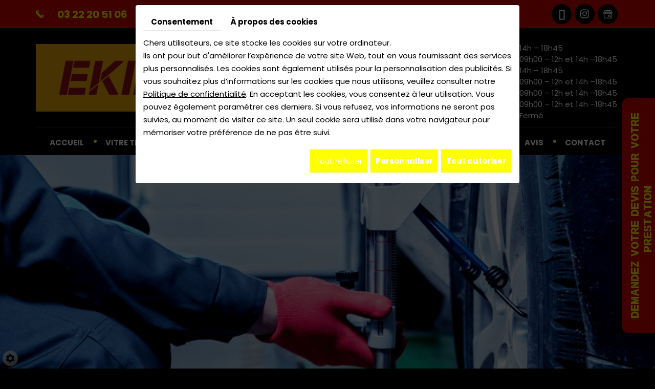

--- FILE ---
content_type: text/html; charset=UTF-8
request_url: https://www.ekip-car-fr.com/fr/accessoires-tuning/autoradio-son-video/accessoires-et-connectique-par-marque-de-voiture/bmw-13838/bmw-serie-3/support-autoradio-e46-de-1998-a-2005
body_size: 39151
content:
<!doctype html>
<html prefix="og: http://ogp.me/ns#">
<head>
	<meta charset="utf-8">
	<title>support autoradio E46 de 1998 à 2005</title>
	<meta name="description" content="support d&#039;adaptation pour autoradio 1 din
coloris noir
référence por commander sof101350">
	<meta name="viewport" content="width=device-width, initial-scale=1">
	<meta name="robots" content="">
	<link rel="shortcut icon" href="https://www.ekip-car-fr.com/smarty/wireframe30/media/images/favicon.ico" type="image/x-icon">
	<link rel="icon" href="https://www.ekip-car-fr.com/smarty/wireframe30/media/images/favicon.ico" type="image/x-icon">
	<link rel="canonical" href="https://www.ekip-car-fr.com/fr/catalog-4/bmw-serie-3/support-autoradio-e46-de-1998-a-2005">
	<meta property="og:title" content="support autoradio E46 de 1998 à 2005">
	<meta property="og:type" content="website">
	<meta property="og:url" content="https://www.ekip-car-fr.com/fr/catalog-4/bmw-serie-3/support-autoradio-e46-de-1998-a-2005">
	<meta property="og:image" content="https://www.ekip-car-fr.com/smarty/wireframe30/media/images/logo.png">
  <!-- Google Tag Manager -->
<script>(function(w,d,s,l,i){w[l]=w[l]||[];w[l].push({'gtm.start':
new Date().getTime(),event:'gtm.js'});var f=d.getElementsByTagName(s)[0],
j=d.createElement(s),dl=l!='dataLayer'?'&l='+l:'';j.async=true;j.src=
'https://www.googletagmanager.com/gtm.js?id='+i+dl;f.parentNode.insertBefore(j,f);
})(window,document,'script','dataLayer','GTM-5J62WJ29');</script>
<!-- End Google Tag Manager -->
	<meta property="og:description" content="support d'adaptation pour autoradio 1 din
coloris noir
r&eacute;f&eacute;rence por commander sof101350">
	<link rel="stylesheet" href="https://cdnnen.proxi.tools/assets/Core/libs/bootstrap-3-dist/css/bootstrap.min.css" type="text/css" media="all"/>
<link rel="stylesheet" href="https://cdnnen.proxi.tools/assets/Core/libs/font-awesome-4/css/font-awesome.min.css" type="text/css" media="all"/>
<link rel="stylesheet" href="https://www.ekip-car-fr.com/data/media/css/template.css" type="text/css" media="all"/>
<link rel="stylesheet" href="https://cdnnen.proxi.tools/assets/Core/libs/fontawesome-free-5-web/css/all.min.css" type="text/css" media="all"/>
<link rel="stylesheet" href="https://cdnnen.proxi.tools/assets/Core/libs/fontawesome-free-5-web/css/v4-shims.min.css" type="text/css" media="all"/>
<link rel="stylesheet" href="https://cdnnen.proxi.tools/assets/Core/libs/uploadify/uploadify.css" type="text/css" media="all"/>
<link rel="stylesheet" href="https://cdnnen.proxi.tools/assets/Core/libs/jquery/fancybox/jquery.fancybox.css" type="text/css" media="all"/>
<link rel="stylesheet" href="https://cdnnen.proxi.tools/assets/Core/libs/superbanner/camera.css" type="text/css" media="all"/>
<link rel="stylesheet" href="https://cdnnen.proxi.tools/assets/Catalog/styles/front/catalog-v2.css" type="text/css" media="all"/>
<link rel="stylesheet" href="https://www.ekip-car-fr.com/data/media/css/webshop.css" type="text/css" media="all"/>
	<script type="text/javascript" src="https://cdnnen.proxi.tools/assets/Core/libs/jquery/jquery.1.9.1.js"></script>
<script type="text/javascript" src="https://cdnnen.proxi.tools/assets/Core/libs/jquery/jquery-migrate-1.4.1.min.js"></script>
<script type="text/javascript" src="https://cdnnen.proxi.tools/assets/Core/libs/jquery/jquery-ui_v1.12.1.min.js"></script>
<script type="text/javascript" src="https://cdnnen.proxi.tools/assets/Core/libs/jquery/jquery.lazyload.min.js"></script>
<script type="text/javascript" src="https://cdnnen.proxi.tools/assets/Core/libs/jquery/jPages/jPages.js"></script>
<script type="text/javascript" src="https://cdnnen.proxi.tools/assets/Core/libs/galleryn/galleryn.js"></script>
<script type="text/javascript" src="https://www.ekip-car-fr.com/data/media/js/jquery.mmenu.all.min.js"></script>
<script type="text/javascript" src="https://www.ekip-car-fr.com/data/media/js/superfish.js"></script>
<script type="text/javascript" src="https://cdnnen.proxi.tools/assets/Catalog/scripts/front/article.js"></script>
<script type="text/javascript" src="https://cdnnen.proxi.tools/assets/Catalog/scripts/front/globals.js"></script>
<script type="text/javascript" src="https://cdnnen.proxi.tools/assets/Catalog/scripts/front/category.js"></script>
<script type="text/javascript" src="https://cdnnen.proxi.tools/assets/Core/libs/jquery/jquery.nailthumb.1.1.js"></script>
<script type="text/javascript" src="https://cdnnen.proxi.tools/assets/Core/libs/jquery/jquery.accordionmenu.js"></script>

	    <script type="application/ld+json">
        {
            "@context": "https://schema.org",
            "@type": "Product",
            "name": "support autoradio E46 de 1998 à 2005",
            "image": [
                "https://www.ekip-car-fr.com/media/images/catalog/article/2488/big/1968.jpg"
            ],
            "description": "",
            "brand": {
                "slogan": ""
            },
            "offers": {
                "@type": "Offer",
                "url": "https://www.ekip-car-fr.com/fr/support-autoradio-e46-de-1998-a-2005",
                                "availability": "https://schema.org/InStock"
            }
        }
    </script>


	
</head>
<body class="webshopTemplate pageTemplate lang-fr     webshopArticleTemplate
    "  
>
  <!-- Google Tag Manager (noscript) -->
<noscript><iframe src="https://www.googletagmanager.com/ns.html?id=GTM-5J62WJ29"
height="0" width="0" style="display:none;visibility:hidden"></iframe></noscript>
<!-- End Google Tag Manager (noscript) -->
<div class="fullsite">
          <div class="cta-fixed">
   			 <a href="/fr/contact-garage-tuning" class="cta-fixed1">Demandez votre devis pour votre prestation !</a>
         </div>	<header>
          	<div class="top-bar">
               <div class="container">
        <div itemscope itemtype="http://schema.org/LocalBusiness" class="vcard">

                                    <div class="tel" >
                                         <a tabIndex="-1" href="tel:03 22 20 51 06" ><span itemprop="telephone">03 22 20 51 06</span></a>
                    </div>

 <div class="networks_linking">
<a href="https://www.facebook.com/ekipcarfr/?locale=fr_FR" target="_blank" class="networks_facebook"><i class="fab fa fa-facebook" aria-hidden="true"></i></a><a href="https://www.google.com/search?q=ekip+car+fr&rlz=1C1GCEU_frFR1033FR1033&oq=ekip+car+fr&gs_lcrp=EgZjaHJvbWUyBggAEEUYOdIBCDE0NDRqMGoxqAIAsAIA&sourceid=chrome&ie=UTF-8" target="_blank" class="networks_google"><i class="fab fa fa-google" aria-hidden="true"></i></a><a href="https://www.instagram.com/ekipcarfr80/" target="_blank" class="networks_instagram"><i class="fab fa fa-instagram" aria-hidden="true"></i></a></div>

      
                   </div> 
                                  </div>          </div>
                    <div class="marketing-wrapper">

		<div class="container">
<div class="grid-header">
            	
                      <div id="logo">
                          <a href="/" title="Ekip Car FR ">
                              <img src="https://www.ekip-car-fr.com/smarty/wireframe30/media/images/logo.png" alt="Ekip Car FR " class="logo">
                          </a>
    </div>   
                                    <div class="horaires">
                         <ul class="menu-list">
<li><em>Lundi</em><span class="menu-point">......</span><strong>14h &ndash; 18h45</strong></li>
<li><em>Mardi</em><span class="menu-point">......</span><strong>09h00 &ndash; 12h et 14h &ndash;18h45</strong></li>
<li><em>Mercredi</em><span class="menu-point">......</span><strong>14h &ndash; 18h45</strong></li>
<li><em>Jeudi</em><span class="menu-point">......</span><strong>09h00 &ndash; 12h et 14h &ndash;18h45</strong></li>
<li><em>Vendredi</em><span class="menu-point">......</span><strong>09h00 &ndash; 12h et 14h &ndash;18h45</strong></li>
<li><em>Samedi</em><span class="menu-point">......</span><strong>09h00 &ndash; 12h et 14h &ndash;18h45</strong></li>
<li><em>Dimanche</em><span class="menu-point">......</span><strong>Ferm&eacute;</strong></li>
</ul>
                        </div>
            
            </div>   </div></div>
				<div class="nav-bar">
       	<nav class="main-nav">
          <div class="container">
                  
			<ul class="sf-menu">
							<li class="" id="menu_1">
					<a href="/" >
						Accueil </a>
									</li>
							<li class="" id="menu_2">
					<a href="/fr/vitres-teintees-voitures" >
						Vitre teint&eacute;es</a>
									</li>
							<li class="" id="menu_5">
					<a href="/fr/nettoyage-de-vehicule-6" >
						Nettoyage de v&eacute;hicule</a>
									</li>
							<li class="" id="menu_4">
					<a href="/fr/covering" >
						Covering</a>
									</li>
							<li class="selected" id="menu_3">
					<a href="/fr/accessoires" >
						 Accessoires</a>
									</li>
							<li class="" id="menu_6">
					<a href="/fr/promotions-automobiles" >
						Promotions</a>
									</li>
							<li class="" id="menu_7">
					<a href="/fr/avis-garage-tuning" target="_Blank">
						Avis</a>
									</li>
							<li class="" id="menu_8">
					<a href="/fr/contact-garage-tuning" >
						Contact</a>
									</li>
																	</ul>
									
				<div class="mobile-nav"><a href="#"><i class="fa fa-bars" aria-hidden="true"></i> </a></div>
            </div>
                  	</nav>
			</div>
           



      <section class="marketing mark-pag">	
    
            <div class="marketing-slider">
               
    <div class="fluid_container">
        <div class="camera_wrap  camera_black_skin" id="js-marketingSlider">
                            <div data-thumb="https://www.ekip-car-fr.com/media/images/gallery/2/thumb/12.jpg" data-src="https://www.ekip-car-fr.com/media/images/gallery/2/big/12.jpg">
                                    </div>
                            <div data-thumb="https://www.ekip-car-fr.com/media/images/gallery/2/thumb/13.jpg" data-src="https://www.ekip-car-fr.com/media/images/gallery/2/big/13.jpg">
                                    </div>
                    </div>
    </div>

            </div>


        </section>
   	</header>    
	<section class="page-content content content-pag">
		<div class="container">
			<article class="content">
				<div>
                    
                    
<div id="Shop" >
        <div id="Head">
        
    </div>
        <div id="Sidebar">
                    <div class="searchForm">
    <input type="hidden" id="forceTranslationSubmit" value="Rechercher">
    <form action="https://www.ekip-car-fr.com/catalog/c/search/search-catalog/ca/4" method="get" name="searchcatalog" id="searchcatalog">
        <div class="container-Search">
                            <label for="tags" class="labrel-search">Recherche</label>
                        <input type="text" id="tags" name="tags" class="ui-autocomplete-input" value="" placeholder="Rechercher"/>
                                                <input type="hidden" name="includeCat" id="includeCat" value="true">
            <input type="hidden" name="includeOptions" id="includeOptions" value="">
            <input type="hidden" name="onlyInTitle" id="onlyInTitle" value="">
            <input type="hidden" name="scrollingImgTitle" id="scrollingImgTitle" value="1">
            <input type="submit" name="submit" value="Rechercher" id="BtnSearch">
        </div>
    </form>
</div>
<script type="text/javascript" src="https://cdnnen.proxi.tools/assets/Catalog/scripts/front/search.js"></script>
<script>
    $(document).ready(function () {
        $.searches.showFilters = "";
        $.searches.showCategoryFilter = "";
        $.searches.url = "https://www.ekip-car-fr.com/catalog/c/search/charge-articles-categories/ca/4";
        $.searches.strings = ["", "de", "à", "et plus", ""];
        $.searches.originalFieldValue = ["Mot-clé", "Choisir une catégorie", "Choisir une valeur"];
        $.searches.init();
    });
</script>
    		<h2>Catégories</h2>
    		

			<ul id="ShopNav" class="menu collapsible">
															<li>
						<a href="/fr/catalog-4/jantes-auto-4x4-utilitaire-et-camping-car-3336" id="menu3336">Jantes auto 4x4 utilitaire et camping car <span class="cptProducts">(659)</span></a>
													<a class="open " id="open" href="#">&nbsp;</a>
																					
			<ul id="3336" class="menu collapsible ">
															<li>
						<a href="/fr/catalog-4/jante-13-3347" id="menu3347">Jante 13&quot; <span class="cptProducts">(0)</span></a>
											</li>
																<li>
						<a href="/fr/catalog-4/jante-14-3345" id="menu3345">Jante 14&quot; <span class="cptProducts">(10)</span></a>
													<a class="open " id="open" href="#">&nbsp;</a>
																					
			<ul id="3345" class="menu collapsible ">
															<li>
						<a href="/fr/catalog-4/jante-dezent" id="menu1018">Jante Dezent <span class="cptProducts">(1)</span></a>
											</li>
																<li>
						<a href="/fr/catalog-4/jante-platin" id="menu2001">Jante Platin <span class="cptProducts">(9)</span></a>
											</li>
									</ul>
	
											</li>
																<li>
						<a href="/fr/catalog-4/jante-15-3338" id="menu3338">Jante 15&quot; <span class="cptProducts">(45)</span></a>
													<a class="open " id="open" href="#">&nbsp;</a>
																					
			<ul id="3338" class="menu collapsible ">
															<li>
						<a href="/fr/catalog-4/jante-aez-15-1075" id="menu1075">Jante AEZ 15&quot; <span class="cptProducts">(0)</span></a>
											</li>
																<li>
						<a href="/fr/catalog-4/jante-dezent-15-945" id="menu945">Jante Dezent 15&quot; <span class="cptProducts">(12)</span></a>
											</li>
																<li>
						<a href="/fr/catalog-4/jante-dotz-15-983" id="menu983">Jante Dotz 15&quot; <span class="cptProducts">(1)</span></a>
											</li>
																<li>
						<a href="/fr/catalog-4/jante-platin-15-2003" id="menu2003">Jante Platin 15&quot; <span class="cptProducts">(32)</span></a>
											</li>
									</ul>
	
											</li>
																<li>
						<a href="/fr/catalog-4/jante-16-3337" id="menu3337">Jante 16&quot; <span class="cptProducts">(74)</span></a>
													<a class="open " id="open" href="#">&nbsp;</a>
																					
			<ul id="3337" class="menu collapsible ">
															<li>
						<a href="/fr/catalog-4/jante-dezent-16-949" id="menu949">Jante Dezent 16&quot; <span class="cptProducts">(25)</span></a>
											</li>
																<li>
						<a href="/fr/catalog-4/jante-dotz-16-947" id="menu947">Jante Dotz 16&quot; <span class="cptProducts">(6)</span></a>
											</li>
																<li>
						<a href="/fr/catalog-4/jante-platin-16-2005" id="menu2005">Jante Platin 16&quot; <span class="cptProducts">(42)</span></a>
											</li>
																<li>
						<a href="/fr/catalog-4/jante-aez-16-3475" id="menu3475">Jante AEZ 16&quot; <span class="cptProducts">(0)</span></a>
											</li>
									</ul>
	
											</li>
																<li>
						<a href="/fr/catalog-4/jante-17-3339" id="menu3339">Jante 17&quot; <span class="cptProducts">(96)</span></a>
													<a class="open " id="open" href="#">&nbsp;</a>
																					
			<ul id="3339" class="menu collapsible ">
															<li>
						<a href="/fr/catalog-4/jante-aez-17-943" id="menu943">Jante AEZ 17&quot; <span class="cptProducts">(12)</span></a>
											</li>
																<li>
						<a href="/fr/catalog-4/jante-dezent-17" id="menu964">Jante Dezent 17&quot; <span class="cptProducts">(36)</span></a>
											</li>
																<li>
						<a href="/fr/catalog-4/jante-dotz-17" id="menu952">Jante Dotz 17&quot; <span class="cptProducts">(15)</span></a>
											</li>
																<li>
						<a href="/fr/catalog-4/jante-platin-17" id="menu2007">Jante Platin 17&quot; <span class="cptProducts">(33)</span></a>
											</li>
									</ul>
	
											</li>
																<li>
						<a href="/fr/catalog-4/jante-18-3340" id="menu3340">Jante 18&quot; <span class="cptProducts">(133)</span></a>
													<a class="open " id="open" href="#">&nbsp;</a>
																					
			<ul id="3340" class="menu collapsible ">
															<li>
						<a href="/fr/catalog-4/jante-aez-18" id="menu960">Jante AEZ 18&quot; <span class="cptProducts">(18)</span></a>
											</li>
																<li>
						<a href="/fr/catalog-4/jante-dezent-18" id="menu1023">Jante Dezent 18&quot; <span class="cptProducts">(33)</span></a>
											</li>
																<li>
						<a href="/fr/catalog-4/jante-dotz-18" id="menu957">Jante Dotz 18&quot; <span class="cptProducts">(15)</span></a>
											</li>
																<li>
						<a href="/fr/catalog-4/jante-platin-18" id="menu2009">Jante Platin 18&quot; <span class="cptProducts">(65)</span></a>
											</li>
									</ul>
	
											</li>
																<li>
						<a href="/fr/catalog-4/jante-19-3342" id="menu3342">Jante 19&quot; <span class="cptProducts">(88)</span></a>
													<a class="open " id="open" href="#">&nbsp;</a>
																					
			<ul id="3342" class="menu collapsible ">
															<li>
						<a href="/fr/catalog-4/jante-aez-19" id="menu967">Jante AEZ 19&quot; <span class="cptProducts">(18)</span></a>
											</li>
																<li>
						<a href="/fr/catalog-4/jante-dezent-19" id="menu1268">Jante Dezent 19&quot; <span class="cptProducts">(12)</span></a>
											</li>
																<li>
						<a href="/fr/catalog-4/jante-dotz-19" id="menu979">Jante Dotz 19&quot; <span class="cptProducts">(15)</span></a>
											</li>
																<li>
						<a href="/fr/catalog-4/jante-platin-19" id="menu2011">Jante Platin 19&quot; <span class="cptProducts">(43)</span></a>
											</li>
									</ul>
	
											</li>
																<li>
						<a href="/fr/catalog-4/jante-20-3344" id="menu3344">Jante 20&quot; <span class="cptProducts">(44)</span></a>
													<a class="open " id="open" href="#">&nbsp;</a>
																					
			<ul id="3344" class="menu collapsible ">
															<li>
						<a href="/fr/catalog-4/jante-aez-20" id="menu970">Jante AEZ 20&quot; <span class="cptProducts">(10)</span></a>
											</li>
																<li>
						<a href="/fr/catalog-4/jante-dezent-20" id="menu1893">JANTE DEZENT 20&quot; <span class="cptProducts">(2)</span></a>
											</li>
																<li>
						<a href="/fr/catalog-4/jante-dotz-20" id="menu977">Jante Dotz 20&quot; <span class="cptProducts">(8)</span></a>
											</li>
																<li>
						<a href="/fr/catalog-4/jante-platin-20" id="menu2013">Jante Platin 20&quot; <span class="cptProducts">(24)</span></a>
											</li>
									</ul>
	
											</li>
																<li>
						<a href="/fr/catalog-4/jante-21-3348" id="menu3348">Jante 21&quot; <span class="cptProducts">(16)</span></a>
													<a class="open " id="open" href="#">&nbsp;</a>
																					
			<ul id="3348" class="menu collapsible ">
															<li>
						<a href="/fr/catalog-4/jante-aez-21" id="menu1365">Jante AEZ 21&quot; <span class="cptProducts">(11)</span></a>
											</li>
																<li>
						<a href="/fr/catalog-4/jante-dotz-21" id="menu3572">Jante DOTZ 21&quot; <span class="cptProducts">(4)</span></a>
											</li>
									</ul>
	
											</li>
																<li>
						<a href="/fr/catalog-4/jante-22" id="menu3349">Jante 22&quot; <span class="cptProducts">(3)</span></a>
													<a class="open " id="open" href="#">&nbsp;</a>
																					
			<ul id="3349" class="menu collapsible ">
															<li>
						<a href="/fr/catalog-4/jante-aez-22" id="menu1367">Jante AEZ 22&quot; <span class="cptProducts">(2)</span></a>
											</li>
																<li>
						<a href="/fr/catalog-4/jante-dotz-22" id="menu3580">Jante DOTZ 22&quot; <span class="cptProducts">(1)</span></a>
											</li>
									</ul>
	
											</li>
																<li>
						<a href="/fr/catalog-4/jante-utilitaire-et-camping-car" id="menu3350">jante utilitaire et camping car <span class="cptProducts">(49)</span></a>
													<a class="open " id="open" href="#">&nbsp;</a>
																					
			<ul id="3350" class="menu collapsible ">
															<li>
						<a href="/fr/catalog-4/15" id="menu1999">15&quot; <span class="cptProducts">(6)</span></a>
											</li>
																<li>
						<a href="/fr/catalog-4/16" id="menu1957">16&quot; <span class="cptProducts">(29)</span></a>
											</li>
																<li>
						<a href="/fr/catalog-4/17-1959" id="menu1959">17&quot; <span class="cptProducts">(7)</span></a>
											</li>
																<li>
						<a href="/fr/catalog-4/18-1961" id="menu1961">18&quot; <span class="cptProducts">(5)</span></a>
											</li>
																<li>
						<a href="/fr/catalog-4/19" id="menu1970">19&quot; <span class="cptProducts">(1)</span></a>
											</li>
																<li>
						<a href="/fr/catalog-4/20" id="menu1972">20&quot; <span class="cptProducts">(1)</span></a>
											</li>
									</ul>
	
											</li>
																<li>
						<a href="/fr/catalog-4/jante-4x4" id="menu3356">jante 4x4 <span class="cptProducts">(70)</span></a>
													<a class="open " id="open" href="#">&nbsp;</a>
																					
			<ul id="3356" class="menu collapsible ">
															<li>
						<a href="/fr/catalog-4/16-3351" id="menu3351">16&quot; <span class="cptProducts">(13)</span></a>
											</li>
																<li>
						<a href="/fr/catalog-4/17" id="menu3352">17&quot; <span class="cptProducts">(24)</span></a>
											</li>
																<li>
						<a href="/fr/catalog-4/18" id="menu3353">18&quot; <span class="cptProducts">(19)</span></a>
											</li>
																<li>
						<a href="/fr/catalog-4/19-3354" id="menu3354">19&quot; <span class="cptProducts">(2)</span></a>
											</li>
																<li>
						<a href="/fr/catalog-4/20-3355" id="menu3355">20&quot; <span class="cptProducts">(12)</span></a>
											</li>
									</ul>
	
											</li>
																<li>
						<a href="/fr/catalog-4/jante-acier-916" id="menu916">Jante acier <span class="cptProducts">(1)</span></a>
											</li>
																<li>
						<a href="/fr/catalog-4/nos-realisations-recentes" id="menu3211">Nos r&eacute;alisations r&eacute;centes <span class="cptProducts">(30)</span></a>
											</li>
									</ul>
	
											</li>
																<li>
						<a href="/fr/catalog-4/pneus-3436" id="menu3436">Pneus <span class="cptProducts">(0)</span></a>
											</li>
																<li>
						<a href="/fr/catalog-4/accessoires-roues-3297" id="menu3297">Accessoires roues <span class="cptProducts">(108)</span></a>
													<a class="open " id="open" href="#">&nbsp;</a>
																					
			<ul id="3297" class="menu collapsible ">
															<li>
						<a href="/fr/catalog-4/elargisseurs-de-voie-1111" id="menu1111">ELARGISSEURS DE VOIE <span class="cptProducts">(51)</span></a>
													<a class="open " id="open" href="#">&nbsp;</a>
																					
			<ul id="1111" class="menu collapsible ">
															<li>
						<a href="/fr/catalog-4/alfa-romeo" id="menu1632">ALFA ROMEO <span class="cptProducts">(2)</span></a>
											</li>
																<li>
						<a href="/fr/catalog-4/audi" id="menu1636">AUDI <span class="cptProducts">(2)</span></a>
											</li>
																<li>
						<a href="/fr/catalog-4/bmw" id="menu1641">BMW <span class="cptProducts">(2)</span></a>
											</li>
																<li>
						<a href="/fr/catalog-4/citroen" id="menu1652">CITRO&Euml;N <span class="cptProducts">(2)</span></a>
											</li>
																<li>
						<a href="/fr/catalog-4/fiat" id="menu1654">FIAT <span class="cptProducts">(2)</span></a>
											</li>
																<li>
						<a href="/fr/catalog-4/ford" id="menu1656">FORD <span class="cptProducts">(2)</span></a>
											</li>
																<li>
						<a href="/fr/catalog-4/honda" id="menu1658">HONDA <span class="cptProducts">(1)</span></a>
											</li>
																<li>
						<a href="/fr/catalog-4/lancia" id="menu1660">LANCIA <span class="cptProducts">(2)</span></a>
											</li>
																<li>
						<a href="/fr/catalog-4/mazda" id="menu1662">MAZDA <span class="cptProducts">(1)</span></a>
											</li>
																<li>
						<a href="/fr/catalog-4/mercedes" id="menu1664">MERCEDES <span class="cptProducts">(2)</span></a>
											</li>
																<li>
						<a href="/fr/catalog-4/mini-by-bmw" id="menu1666">MINI BY BMW &lt; 09/06 <span class="cptProducts">(1)</span></a>
											</li>
																<li>
						<a href="/fr/catalog-4/mitsubishi" id="menu1668">MITSUBISHI <span class="cptProducts">(1)</span></a>
											</li>
																<li>
						<a href="/fr/catalog-4/nissan" id="menu1670">NISSAN <span class="cptProducts">(1)</span></a>
											</li>
																<li>
						<a href="/fr/catalog-4/opel" id="menu1672">OPEL <span class="cptProducts">(1)</span></a>
											</li>
																<li>
						<a href="/fr/catalog-4/peugeot" id="menu1674">PEUGEOT <span class="cptProducts">(2)</span></a>
											</li>
																<li>
						<a href="/fr/catalog-4/porsche" id="menu1676">PORSCHE <span class="cptProducts">(1)</span></a>
											</li>
																<li>
						<a href="/fr/catalog-4/renault" id="menu1681">RENAULT <span class="cptProducts">(2)</span></a>
											</li>
																<li>
						<a href="/fr/catalog-4/seat" id="menu1683">SEAT <span class="cptProducts">(3)</span></a>
											</li>
																<li>
						<a href="/fr/catalog-4/skoda" id="menu1685">SKODA <span class="cptProducts">(1)</span></a>
											</li>
																<li>
						<a href="/fr/catalog-4/smart" id="menu1687">SMART <span class="cptProducts">(1)</span></a>
											</li>
																<li>
						<a href="/fr/catalog-4/subaru" id="menu1689">SUBARU <span class="cptProducts">(1)</span></a>
											</li>
																<li>
						<a href="/fr/catalog-4/toyota" id="menu1730">TOYOTA <span class="cptProducts">(1)</span></a>
											</li>
																<li>
						<a href="/fr/catalog-4/volkswagen" id="menu1733">VOLKSWAGEN <span class="cptProducts">(2)</span></a>
											</li>
																<li>
						<a href="/fr/catalog-4/4-x-4" id="menu3314">4 x 4 <span class="cptProducts">(15)</span></a>
													<a class="open " id="open" href="#">&nbsp;</a>
																					
			<ul id="3314" class="menu collapsible ">
															<li>
						<a href="/fr/catalog-4/audi-3298" id="menu3298">AUDI <span class="cptProducts">(1)</span></a>
											</li>
																<li>
						<a href="/fr/catalog-4/bmw-3299" id="menu3299">BMW <span class="cptProducts">(1)</span></a>
											</li>
																<li>
						<a href="/fr/catalog-4/chrysler-jeep" id="menu1771">CHRYSLER JEEP <span class="cptProducts">(1)</span></a>
											</li>
																<li>
						<a href="/fr/catalog-4/ford-3301" id="menu3301">FORD <span class="cptProducts">(1)</span></a>
											</li>
																<li>
						<a href="/fr/catalog-4/hyundai" id="menu1774">HYUNDAI <span class="cptProducts">(1)</span></a>
											</li>
																<li>
						<a href="/fr/catalog-4/kia" id="menu1776">KIA <span class="cptProducts">(1)</span></a>
											</li>
																<li>
						<a href="/fr/catalog-4/land-rover" id="menu1778">LAND ROVER <span class="cptProducts">(1)</span></a>
											</li>
																<li>
						<a href="/fr/catalog-4/mercedes-3304" id="menu3304">MERCEDES <span class="cptProducts">(1)</span></a>
											</li>
																<li>
						<a href="/fr/catalog-4/mitsubishi-3305" id="menu3305">MITSUBISHI <span class="cptProducts">(1)</span></a>
											</li>
																<li>
						<a href="/fr/catalog-4/nissan-3306" id="menu3306">NISSAN <span class="cptProducts">(1)</span></a>
											</li>
																<li>
						<a href="/fr/catalog-4/opel-3307" id="menu3307">OPEL <span class="cptProducts">(1)</span></a>
											</li>
																<li>
						<a href="/fr/catalog-4/peugeot-3308" id="menu3308">PEUGEOT <span class="cptProducts">(1)</span></a>
											</li>
																<li>
						<a href="/fr/catalog-4/suzuki" id="menu1785">SUZUKI <span class="cptProducts">(1)</span></a>
											</li>
																<li>
						<a href="/fr/catalog-4/toyota-3312" id="menu3312">TOYOTA <span class="cptProducts">(1)</span></a>
											</li>
																<li>
						<a href="/fr/catalog-4/volkswagen-3313" id="menu3313">VOLKSWAGEN <span class="cptProducts">(1)</span></a>
											</li>
									</ul>
	
											</li>
									</ul>
	
											</li>
																<li>
						<a href="/fr/catalog-4/bague-de-centrage-673" id="menu673">Bague de centrage <span class="cptProducts">(1)</span></a>
											</li>
																<li>
						<a href="/fr/catalog-4/cache-vis-de-roue-675" id="menu675">Cache vis de roue <span class="cptProducts">(9)</span></a>
											</li>
																<li>
						<a href="/fr/catalog-4/visserie-et-antivol-3322" id="menu3322">Visserie et antivol <span class="cptProducts">(38)</span></a>
													<a class="open " id="open" href="#">&nbsp;</a>
																					
			<ul id="3322" class="menu collapsible ">
															<li>
						<a href="/fr/catalog-4/ecrou-antivol" id="menu1822">&eacute;crou antivol <span class="cptProducts">(1)</span></a>
											</li>
																<li>
						<a href="/fr/catalog-4/ecrou-portee-conique" id="menu1805">&eacute;crou port&eacute;e conique <span class="cptProducts">(3)</span></a>
											</li>
																<li>
						<a href="/fr/catalog-4/ecrou-portee-plate" id="menu1811">&eacute;crou port&eacute;e plate <span class="cptProducts">(1)</span></a>
											</li>
																<li>
						<a href="/fr/catalog-4/ecrou-portee-spherique" id="menu1809">&eacute;crou port&eacute;e sph&eacute;rique <span class="cptProducts">(1)</span></a>
											</li>
																<li>
						<a href="/fr/catalog-4/goujon" id="menu1813">goujon <span class="cptProducts">(3)</span></a>
											</li>
																<li>
						<a href="/fr/catalog-4/vis-antivol" id="menu1817">vis  antivol <span class="cptProducts">(4)</span></a>
											</li>
																<li>
						<a href="/fr/catalog-4/vis-et-ecrou-tete-creuse" id="menu1792">vis et &eacute;crou t&ecirc;te creuse <span class="cptProducts">(1)</span></a>
											</li>
																<li>
						<a href="/fr/catalog-4/vis-portee-conique" id="menu3323">vis port&eacute;e conique <span class="cptProducts">(4)</span></a>
													<a class="open " id="open" href="#">&nbsp;</a>
																					
			<ul id="3323" class="menu collapsible ">
															<li>
						<a href="/fr/catalog-4/filletage-12x125" id="menu1796">filletage 12x125 <span class="cptProducts">(1)</span></a>
											</li>
																<li>
						<a href="/fr/catalog-4/filletage-12x150" id="menu1794">filletage 12x150 <span class="cptProducts">(1)</span></a>
											</li>
																<li>
						<a href="/fr/catalog-4/filletage-14x125" id="menu1798">filletage 14x125 <span class="cptProducts">(1)</span></a>
											</li>
																<li>
						<a href="/fr/catalog-4/filletage-14x150" id="menu1800">filletage 14x150 <span class="cptProducts">(1)</span></a>
											</li>
									</ul>
	
											</li>
																<li>
						<a href="/fr/catalog-4/vis-portee-spherique" id="menu3327">vis port&eacute;e sph&eacute;rique <span class="cptProducts">(2)</span></a>
													<a class="open " id="open" href="#">&nbsp;</a>
																					
			<ul id="3327" class="menu collapsible ">
															<li>
						<a href="/fr/catalog-4/filletage-12x150-3324" id="menu3324">filletage 12x150 <span class="cptProducts">(1)</span></a>
											</li>
																<li>
						<a href="/fr/catalog-4/filletage-14x150-3326" id="menu3326">filletage 14x150 <span class="cptProducts">(1)</span></a>
											</li>
									</ul>
	
											</li>
																<li>
						<a href="/fr/catalog-4/vis-portee-plate" id="menu3328">vis port&eacute;e plate <span class="cptProducts">(1)</span></a>
													<a class="open " id="open" href="#">&nbsp;</a>
																					
			<ul id="3328" class="menu collapsible ">
															<li>
						<a href="/fr/catalog-4/filletage-12x125-3325" id="menu3325">filletage 12x125 <span class="cptProducts">(1)</span></a>
											</li>
									</ul>
	
											</li>
																<li>
						<a href="/fr/catalog-4/goujon-a-tete-specifique-par-marque" id="menu3329">goujon &agrave; t&ecirc;te (sp&eacute;cifique par marque) <span class="cptProducts">(17)</span></a>
													<a class="open " id="open" href="#">&nbsp;</a>
																					
			<ul id="3329" class="menu collapsible ">
															<li>
						<a href="/fr/catalog-4/alfa-romeo-arriere" id="menu1835">ALFA ROMEO ( arri&egrave;re ) <span class="cptProducts">(1)</span></a>
											</li>
																<li>
						<a href="/fr/catalog-4/alfa-romeo-avant" id="menu1833">ALFA ROMEO ( avant ) <span class="cptProducts">(1)</span></a>
											</li>
																<li>
						<a href="/fr/catalog-4/chevrolet-daewoo" id="menu1840">CHEVROLET / DAEWOO <span class="cptProducts">(1)</span></a>
											</li>
																<li>
						<a href="/fr/catalog-4/jeep" id="menu1844">JEEP <span class="cptProducts">(1)</span></a>
											</li>
																<li>
						<a href="/fr/catalog-4/rover" id="menu1838">ROVER <span class="cptProducts">(1)</span></a>
											</li>
																<li>
						<a href="/fr/catalog-4/toyota-volvo" id="menu1854">TOYOTA / VOLVO <span class="cptProducts">(1)</span></a>
											</li>
																<li>
						<a href="/fr/catalog-4/honda-3302" id="menu3302">HONDA <span class="cptProducts">(1)</span></a>
											</li>
																<li>
						<a href="/fr/catalog-4/mazda-3303" id="menu3303">MAZDA <span class="cptProducts">(1)</span></a>
											</li>
																<li>
						<a href="/fr/catalog-4/porsche-3309" id="menu3309">PORSCHE <span class="cptProducts">(1)</span></a>
											</li>
																<li>
						<a href="/fr/catalog-4/subaru-3311" id="menu3311">SUBARU <span class="cptProducts">(1)</span></a>
											</li>
																<li>
						<a href="/fr/catalog-4/ford-3315" id="menu3315">FORD <span class="cptProducts">(1)</span></a>
											</li>
																<li>
						<a href="/fr/catalog-4/hyundai-3316" id="menu3316">HYUNDAI <span class="cptProducts">(1)</span></a>
											</li>
																<li>
						<a href="/fr/catalog-4/land-rover-3317" id="menu3317">LAND ROVER <span class="cptProducts">(1)</span></a>
											</li>
																<li>
						<a href="/fr/catalog-4/mitsubishi-3318" id="menu3318">MITSUBISHI <span class="cptProducts">(1)</span></a>
											</li>
																<li>
						<a href="/fr/catalog-4/nissan-3319" id="menu3319">NISSAN <span class="cptProducts">(1)</span></a>
											</li>
																<li>
						<a href="/fr/catalog-4/opel-3320" id="menu3320">OPEL <span class="cptProducts">(1)</span></a>
											</li>
																<li>
						<a href="/fr/catalog-4/suzuki-3321" id="menu3321">SUZUKI <span class="cptProducts">(1)</span></a>
											</li>
									</ul>
	
											</li>
																<li>
						<a href="/fr/catalog-4/vis-et-ecrou-cone-flottant" id="menu3330">vis et &eacute;crou c&ocirc;ne flottant <span class="cptProducts">(0)</span></a>
											</li>
									</ul>
	
											</li>
																<li>
						<a href="/fr/catalog-4/valve-bouchon-de-valve-677" id="menu677">Valve / Bouchon de valve <span class="cptProducts">(9)</span></a>
											</li>
									</ul>
	
											</li>
																<li>
						<a href="/fr/catalog-4/liaison-au-sol-3382" id="menu3382">Liaison au sol <span class="cptProducts">(22)</span></a>
													<a class="open " id="open" href="#">&nbsp;</a>
																					
			<ul id="3382" class="menu collapsible ">
															<li>
						<a href="/fr/catalog-4/barre-anti-rapprochement" id="menu2307">barre anti rapprochement <span class="cptProducts">(2)</span></a>
											</li>
																<li>
						<a href="/fr/catalog-4/barre-anti-roulis" id="menu2323">barre anti roulis <span class="cptProducts">(3)</span></a>
											</li>
																<li>
						<a href="/fr/catalog-4/ressorts-courts-amortisseurs" id="menu3383">ressorts courts/amortisseurs <span class="cptProducts">(7)</span></a>
													<a class="open " id="open" href="#">&nbsp;</a>
																					
			<ul id="3383" class="menu collapsible ">
															<li>
						<a href="/fr/catalog-4/bilstein" id="menu2297">BILSTEIN <span class="cptProducts">(3)</span></a>
											</li>
																<li>
						<a href="/fr/catalog-4/eibach" id="menu2300">EIBACH <span class="cptProducts">(1)</span></a>
											</li>
																<li>
						<a href="/fr/catalog-4/h-r" id="menu2302">H&amp;R <span class="cptProducts">(1)</span></a>
											</li>
																<li>
						<a href="/fr/catalog-4/st-suspensions" id="menu2981">ST SUSPENSIONS <span class="cptProducts">(2)</span></a>
											</li>
																<li>
						<a href="/fr/catalog-4/jr-suspensions" id="menu3386">JR SUSPENSIONS <span class="cptProducts">(0)</span></a>
											</li>
									</ul>
	
											</li>
																<li>
						<a href="/fr/catalog-4/silent-bloc" id="menu2326">silent bloc <span class="cptProducts">(1)</span></a>
											</li>
																<li>
						<a href="/fr/catalog-4/combines-filetes" id="menu3387">combin&eacute;s filet&eacute;s <span class="cptProducts">(9)</span></a>
													<a class="open " id="open" href="#">&nbsp;</a>
																					
			<ul id="3387" class="menu collapsible ">
															<li>
						<a href="/fr/catalog-4/kw" id="menu2988">KW <span class="cptProducts">(4)</span></a>
											</li>
																<li>
						<a href="/fr/catalog-4/st-suspensions-3384" id="menu3384">ST SUSPENSIONS <span class="cptProducts">(3)</span></a>
											</li>
																<li>
						<a href="/fr/catalog-4/bilstein-3385" id="menu3385">BILSTEIN <span class="cptProducts">(2)</span></a>
											</li>
									</ul>
	
											</li>
									</ul>
	
											</li>
																<li>
						<a href="/fr/catalog-4/freinage-3437" id="menu3437">Freinage <span class="cptProducts">(9)</span></a>
													<a class="open " id="open" href="#">&nbsp;</a>
																					
			<ul id="3437" class="menu collapsible ">
															<li>
						<a href="/fr/catalog-4/disques-de-frein" id="menu3438">Disques de frein <span class="cptProducts">(5)</span></a>
													<a class="open " id="open" href="#">&nbsp;</a>
																					
			<ul id="3438" class="menu collapsible ">
															<li>
						<a href="/fr/catalog-4/bratex" id="menu2310">BRATEX <span class="cptProducts">(2)</span></a>
											</li>
																<li>
						<a href="/fr/catalog-4/tarox" id="menu2313">TAROX <span class="cptProducts">(3)</span></a>
											</li>
									</ul>
	
											</li>
																<li>
						<a href="/fr/catalog-4/durites-de-frein" id="menu2317">Durites de frein <span class="cptProducts">(1)</span></a>
											</li>
																<li>
						<a href="/fr/catalog-4/plaquettes-de-frein" id="menu3439">Plaquettes de frein <span class="cptProducts">(3)</span></a>
													<a class="open " id="open" href="#">&nbsp;</a>
																					
			<ul id="3439" class="menu collapsible ">
															<li>
						<a href="/fr/catalog-4/ferodo-racing" id="menu2319">FERODO RACING <span class="cptProducts">(3)</span></a>
											</li>
																<li>
						<a href="/fr/catalog-4/cl-breakes" id="menu3440">Cl BREAKES <span class="cptProducts">(0)</span></a>
											</li>
									</ul>
	
											</li>
									</ul>
	
											</li>
																<li>
						<a href="/fr/catalog-4/echappements-embouts-d-echappements-3362" id="menu3362">Echappements / Embouts d&#039;&eacute;chappements <span class="cptProducts">(69)</span></a>
													<a class="open " id="open" href="#">&nbsp;</a>
																					
			<ul id="3362" class="menu collapsible ">
															<li>
						<a href="/fr/catalog-4/embout-d-echappement" id="menu776">Embout d&#039;&eacute;chappement <span class="cptProducts">(24)</span></a>
											</li>
																<li>
						<a href="/fr/catalog-4/tube-raccord-collier" id="menu1209">Tube / raccord / collier <span class="cptProducts">(37)</span></a>
											</li>
																<li>
						<a href="/fr/catalog-4/echappement" id="menu3363">Echappement <span class="cptProducts">(8)</span></a>
													<a class="open " id="open" href="#">&nbsp;</a>
																					
			<ul id="3363" class="menu collapsible ">
															<li>
						<a href="/fr/catalog-4/fox" id="menu3364">FOX <span class="cptProducts">(0)</span></a>
											</li>
																<li>
						<a href="/fr/catalog-4/universel" id="menu1485">Universel <span class="cptProducts">(8)</span></a>
											</li>
																<li>
						<a href="/fr/catalog-4/inoxcar" id="menu3365">INOXCAR <span class="cptProducts">(0)</span></a>
											</li>
																<li>
						<a href="/fr/catalog-4/omp-3366" id="menu3366">OMP <span class="cptProducts">(0)</span></a>
											</li>
																<li>
						<a href="/fr/catalog-4/remus" id="menu3367">REMUS <span class="cptProducts">(0)</span></a>
											</li>
																<li>
						<a href="/fr/catalog-4/supersprint" id="menu3368">SUPERSPRINT <span class="cptProducts">(0)</span></a>
											</li>
																<li>
						<a href="/fr/catalog-4/ragazzon" id="menu3369">RAGAZZON <span class="cptProducts">(0)</span></a>
											</li>
									</ul>
	
											</li>
									</ul>
	
											</li>
																<li>
						<a href="/fr/catalog-4/filtre-a-air-3378" id="menu3378">Filtre &agrave; air <span class="cptProducts">(3)</span></a>
													<a class="open " id="open" href="#">&nbsp;</a>
																					
			<ul id="3378" class="menu collapsible ">
															<li>
						<a href="/fr/catalog-4/jr-filters" id="menu3379">JR FILTERS <span class="cptProducts">(0)</span></a>
													<a class="open " id="open" href="#">&nbsp;</a>
																					
			<ul id="3379" class="menu collapsible ">
															<li>
						<a href="/fr/catalog-4/filtre-de-remplacement-3465" id="menu3465">FILTRE DE REMPLACEMENT <span class="cptProducts">(0)</span></a>
											</li>
																<li>
						<a href="/fr/catalog-4/admission-directe-3466" id="menu3466">ADMISSION DIRECTE <span class="cptProducts">(0)</span></a>
											</li>
																<li>
						<a href="/fr/catalog-4/filtre-a-air-universel" id="menu3467">FILTRE A AIR UNIVERSEL <span class="cptProducts">(0)</span></a>
											</li>
																<li>
						<a href="/fr/catalog-4/boite-a-air-universelle-admission-dynamique-universelle" id="menu3468">BOITE A AIR UNIVERSELLE  / ADMISSION DYNAMIQUE UNIVERSELLE <span class="cptProducts">(0)</span></a>
											</li>
																<li>
						<a href="/fr/catalog-4/kit-d-entretien" id="menu3469">KIT D&#039;ENTRETIEN <span class="cptProducts">(0)</span></a>
											</li>
									</ul>
	
											</li>
																<li>
						<a href="/fr/catalog-4/pipercross" id="menu2328">PIPERCROSS <span class="cptProducts">(3)</span></a>
											</li>
																<li>
						<a href="/fr/catalog-4/bmc" id="menu3380">BMC <span class="cptProducts">(0)</span></a>
													<a class="open " id="open" href="#">&nbsp;</a>
																					
			<ul id="3380" class="menu collapsible ">
															<li>
						<a href="/fr/catalog-4/filtre-de-remplacement-3470" id="menu3470">FILTRE DE REMPLACEMENT <span class="cptProducts">(0)</span></a>
											</li>
																<li>
						<a href="/fr/catalog-4/filtre-universel" id="menu3471">FILTRE UNIVERSEL <span class="cptProducts">(0)</span></a>
											</li>
																<li>
						<a href="/fr/catalog-4/kit-d-entretien-3472" id="menu3472">KIT D&#039;ENTRETIEN <span class="cptProducts">(0)</span></a>
											</li>
																<li>
						<a href="/fr/catalog-4/boite-a-air-universelle" id="menu3473">BOITE A AIR UNIVERSELLE <span class="cptProducts">(0)</span></a>
											</li>
																<li>
						<a href="/fr/catalog-4/accessoires-pour-filtres" id="menu3474">ACCESSOIRES POUR FILTRES <span class="cptProducts">(0)</span></a>
											</li>
									</ul>
	
											</li>
																<li>
						<a href="/fr/catalog-4/k-n-filters" id="menu3381">K &amp; n FILTERS <span class="cptProducts">(0)</span></a>
											</li>
									</ul>
	
											</li>
																<li>
						<a href="/fr/catalog-4/eclairage-int-ext-lampes-feux-phares-3370" id="menu3370">Eclairage int./ext. - lampes - feux- phares <span class="cptProducts">(156)</span></a>
													<a class="open " id="open" href="#">&nbsp;</a>
																					
			<ul id="3370" class="menu collapsible ">
															<li>
						<a href="/fr/catalog-4/eclairage-deco" id="menu1728">Eclairage / D&eacute;co <span class="cptProducts">(22)</span></a>
											</li>
																<li>
						<a href="/fr/catalog-4/eclairage-de-jour" id="menu1719">Eclairage de jour <span class="cptProducts">(10)</span></a>
											</li>
																<li>
						<a href="/fr/catalog-4/ampoules-halogene-led-xenon" id="menu3371">AMPOULES HALOGENE LED XENON <span class="cptProducts">(124)</span></a>
													<a class="open " id="open" href="#">&nbsp;</a>
																					
			<ul id="3371" class="menu collapsible ">
															<li>
						<a href="/fr/catalog-4/ba15s-p21w" id="menu1678">BA15S P21W <span class="cptProducts">(9)</span></a>
											</li>
																<li>
						<a href="/fr/catalog-4/ba9s" id="menu1639">BA9S <span class="cptProducts">(3)</span></a>
											</li>
																<li>
						<a href="/fr/catalog-4/bau15s" id="menu1698">BAU15S <span class="cptProducts">(4)</span></a>
											</li>
																<li>
						<a href="/fr/catalog-4/bax9s-h6w" id="menu1645">BAX9S H6w <span class="cptProducts">(3)</span></a>
											</li>
																<li>
						<a href="/fr/catalog-4/bay15d-p21-5w" id="menu1703">BAY15D P21/5W <span class="cptProducts">(5)</span></a>
											</li>
																<li>
						<a href="/fr/catalog-4/bay9s" id="menu1649">BAY9S <span class="cptProducts">(2)</span></a>
											</li>
																<li>
						<a href="/fr/catalog-4/h-1" id="menu1499">H 1 <span class="cptProducts">(6)</span></a>
											</li>
																<li>
						<a href="/fr/catalog-4/h10" id="menu1545">H10 <span class="cptProducts">(1)</span></a>
											</li>
																<li>
						<a href="/fr/catalog-4/h11" id="menu1547">H11 <span class="cptProducts">(4)</span></a>
											</li>
																<li>
						<a href="/fr/catalog-4/h11b" id="menu1552">H11B <span class="cptProducts">(1)</span></a>
											</li>
																<li>
						<a href="/fr/catalog-4/h13" id="menu1554">H13 <span class="cptProducts">(1)</span></a>
											</li>
																<li>
						<a href="/fr/catalog-4/h15" id="menu1556">H15 <span class="cptProducts">(1)</span></a>
											</li>
																<li>
						<a href="/fr/catalog-4/h16" id="menu1558">H16 <span class="cptProducts">(1)</span></a>
											</li>
																<li>
						<a href="/fr/catalog-4/h3" id="menu1513">H3 <span class="cptProducts">(5)</span></a>
											</li>
																<li>
						<a href="/fr/catalog-4/h4" id="menu1525">H4 <span class="cptProducts">(6)</span></a>
											</li>
																<li>
						<a href="/fr/catalog-4/h7" id="menu1532">H7 <span class="cptProducts">(6)</span></a>
											</li>
																<li>
						<a href="/fr/catalog-4/h8" id="menu1539">H8 <span class="cptProducts">(3)</span></a>
											</li>
																<li>
						<a href="/fr/catalog-4/h8b" id="menu1577">H8B <span class="cptProducts">(1)</span></a>
											</li>
																<li>
						<a href="/fr/catalog-4/h9" id="menu1543">H9 <span class="cptProducts">(2)</span></a>
											</li>
																<li>
						<a href="/fr/catalog-4/h9b" id="menu1579">H9B <span class="cptProducts">(1)</span></a>
											</li>
																<li>
						<a href="/fr/catalog-4/hb1" id="menu1575">HB1 <span class="cptProducts">(1)</span></a>
											</li>
																<li>
						<a href="/fr/catalog-4/hb3" id="menu1560">HB3 <span class="cptProducts">(4)</span></a>
											</li>
																<li>
						<a href="/fr/catalog-4/hb4" id="menu1566">HB4 <span class="cptProducts">(4)</span></a>
											</li>
																<li>
						<a href="/fr/catalog-4/hir2" id="menu1571">HIR2 <span class="cptProducts">(1)</span></a>
											</li>
																<li>
						<a href="/fr/catalog-4/hp27" id="menu1581">HP27 <span class="cptProducts">(1)</span></a>
											</li>
																<li>
						<a href="/fr/catalog-4/ps19w" id="menu1573">PS19W <span class="cptProducts">(1)</span></a>
											</li>
																<li>
						<a href="/fr/catalog-4/t10-5w5" id="menu1609">T10 5w5 <span class="cptProducts">(11)</span></a>
											</li>
																<li>
						<a href="/fr/catalog-4/t15-w16w" id="menu1621">T15 w16w <span class="cptProducts">(2)</span></a>
											</li>
																<li>
						<a href="/fr/catalog-4/t3" id="menu1601">T3 <span class="cptProducts">(4)</span></a>
											</li>
																<li>
						<a href="/fr/catalog-4/t5" id="menu1606">T5 <span class="cptProducts">(2)</span></a>
											</li>
																<li>
						<a href="/fr/catalog-4/xenon-d1s" id="menu1709">XENON D1S <span class="cptProducts">(1)</span></a>
											</li>
																<li>
						<a href="/fr/catalog-4/xenon-d2r" id="menu1711">XENON D2R <span class="cptProducts">(1)</span></a>
											</li>
																<li>
						<a href="/fr/catalog-4/xenon-d2s" id="menu1713">XENON D2S <span class="cptProducts">(1)</span></a>
											</li>
																<li>
						<a href="/fr/catalog-4/xenon-d3s" id="menu1715">XENON D3S <span class="cptProducts">(1)</span></a>
											</li>
																<li>
						<a href="/fr/catalog-4/xenon-d4s" id="menu1717">XENON D4S <span class="cptProducts">(1)</span></a>
											</li>
																<li>
						<a href="/fr/catalog-4/ps24w" id="menu3372">PS24W <span class="cptProducts">(0)</span></a>
											</li>
																<li>
						<a href="/fr/catalog-4/c5w" id="menu3373">C5W <span class="cptProducts">(14)</span></a>
													<a class="open " id="open" href="#">&nbsp;</a>
																					
			<ul id="3373" class="menu collapsible ">
															<li>
						<a href="/fr/catalog-4/c5w-31-mm" id="menu1583">C5W 31 mm <span class="cptProducts">(3)</span></a>
											</li>
																<li>
						<a href="/fr/catalog-4/c5w-36-mm" id="menu1586">C5W 36 mm <span class="cptProducts">(4)</span></a>
											</li>
																<li>
						<a href="/fr/catalog-4/c5w-39-mm" id="menu1591">C5W 39 mm <span class="cptProducts">(3)</span></a>
											</li>
																<li>
						<a href="/fr/catalog-4/c5w-41mm" id="menu1595">C5W 41mm <span class="cptProducts">(4)</span></a>
											</li>
									</ul>
	
											</li>
																<li>
						<a href="/fr/catalog-4/t20" id="menu3374">T20 <span class="cptProducts">(9)</span></a>
													<a class="open " id="open" href="#">&nbsp;</a>
																					
			<ul id="3374" class="menu collapsible ">
															<li>
						<a href="/fr/catalog-4/t20-7440-mono-filament" id="menu1624">T20 7440 mono filament <span class="cptProducts">(5)</span></a>
											</li>
																<li>
						<a href="/fr/catalog-4/t20-7443-2-filaments" id="menu1629">T20 7443 2 filaments <span class="cptProducts">(4)</span></a>
											</li>
									</ul>
	
											</li>
																<li>
						<a href="/fr/catalog-4/ba5s" id="menu3375">BA5S <span class="cptProducts">(0)</span></a>
											</li>
																<li>
						<a href="/fr/catalog-4/destockage-3376" id="menu3376">DESTOCKAGE <span class="cptProducts">(0)</span></a>
											</li>
									</ul>
	
											</li>
																<li>
						<a href="/fr/catalog-4/destockage-3377" id="menu3377">DESTOCKAGE <span class="cptProducts">(0)</span></a>
											</li>
									</ul>
	
											</li>
																<li>
						<a href="/fr/catalog-4/accessoires-electriques-3357" id="menu3357">Accessoires &eacute;lectriques <span class="cptProducts">(28)</span></a>
													<a class="open " id="open" href="#">&nbsp;</a>
																					
			<ul id="3357" class="menu collapsible ">
															<li>
						<a href="/fr/catalog-4/cosse" id="menu592">Cosse <span class="cptProducts">(5)</span></a>
											</li>
																<li>
						<a href="/fr/catalog-4/fusible-porte-fusible" id="menu598">Fusible / Porte Fusible <span class="cptProducts">(5)</span></a>
											</li>
																<li>
						<a href="/fr/catalog-4/interrupteur" id="menu596">Interrupteur <span class="cptProducts">(10)</span></a>
											</li>
																<li>
						<a href="/fr/catalog-4/divers-3332" id="menu3332">Divers <span class="cptProducts">(8)</span></a>
											</li>
									</ul>
	
											</li>
																<li>
						<a href="/fr/catalog-4/autoradio-son-video-3388" id="menu3388">Autoradio / Son / Vid&eacute;o <span class="cptProducts">(706)</span></a>
													<a class="open " id="open" href="#">&nbsp;</a>
																					
			<ul id="3388" class="menu collapsible ">
															<li>
						<a href="/fr/catalog-4/accessoires-690" id="menu690">Accessoires <span class="cptProducts">(55)</span></a>
													<a class="open " id="open" href="#">&nbsp;</a>
																					
			<ul id="690" class="menu collapsible ">
															<li>
						<a href="/fr/catalog-4/cable" id="menu683">C&acirc;ble <span class="cptProducts">(2)</span></a>
											</li>
																<li>
						<a href="/fr/catalog-4/connectique-diverse" id="menu681">Connectique diverse <span class="cptProducts">(17)</span></a>
											</li>
																<li>
						<a href="/fr/catalog-4/connectique-hp" id="menu706">Connectique HP <span class="cptProducts">(14)</span></a>
											</li>
																<li>
						<a href="/fr/catalog-4/moquette" id="menu692">Moquette <span class="cptProducts">(4)</span></a>
											</li>
																<li>
						<a href="/fr/catalog-4/rca" id="menu679">RCA <span class="cptProducts">(9)</span></a>
											</li>
																<li>
						<a href="/fr/catalog-4/fusible-porte-fusible-3358" id="menu3358">Fusible / Porte Fusible <span class="cptProducts">(8)</span></a>
											</li>
									</ul>
	
											</li>
																<li>
						<a href="/fr/catalog-4/accessoires-et-connectique-par-marque-de-voiture" id="menu2371">ACCESSOIRES ET CONNECTIQUE PAR MARQUE DE VOITURE <span class="cptProducts">(631)</span></a>
													<a class="open " id="open" href="#">&nbsp;</a>
																					
			<ul id="2371" class="menu collapsible ">
															<li>
						<a href="/fr/catalog-4/alfa-romeo-3390" id="menu3390">ALFA ROMEO <span class="cptProducts">(65)</span></a>
													<a class="open " id="open" href="#">&nbsp;</a>
																					
			<ul id="3390" class="menu collapsible ">
															<li>
						<a href="/fr/catalog-4/alfa-romeo-147-05" id="menu2337">ALFA ROMEO 147 05 &gt; <span class="cptProducts">(5)</span></a>
											</li>
																<li>
						<a href="/fr/catalog-4/alfa-romeo-147-2000-a-2009-double-din" id="menu2364">ALFA ROMEO 147 2000 &agrave; 2009 double din <span class="cptProducts">(6)</span></a>
											</li>
																<li>
						<a href="/fr/catalog-4/alfa-romeo-147-02-gt-05" id="menu2332">ALFA ROMEO 147 &gt;02  GT &gt;05 <span class="cptProducts">(6)</span></a>
											</li>
																<li>
						<a href="/fr/catalog-4/alfa-romeo-156" id="menu2344">ALFA ROMEO 156 <span class="cptProducts">(5)</span></a>
											</li>
																<li>
						<a href="/fr/catalog-4/alfa-romeo-156-gtv" id="menu2351">ALFA ROMEO 156 gtv <span class="cptProducts">(5)</span></a>
											</li>
																<li>
						<a href="/fr/catalog-4/alfa-romeo-159-10-05" id="menu2357">ALFA ROMEO 159 10/05 &gt; <span class="cptProducts">(6)</span></a>
											</li>
																<li>
						<a href="/fr/catalog-4/alfa-romeo-159-brera-06" id="menu2373">ALFA ROMEO 159 BRERA &gt;06 <span class="cptProducts">(6)</span></a>
											</li>
																<li>
						<a href="/fr/catalog-4/alfa-romeo-4c" id="menu2831">ALFA ROMEO 4C <span class="cptProducts">(1)</span></a>
											</li>
																<li>
						<a href="/fr/catalog-4/alfa-romeo-giulietta" id="menu2401">ALFA ROMEO GIULIETTA <span class="cptProducts">(6)</span></a>
											</li>
																<li>
						<a href="/fr/catalog-4/alfa-romeo-gt-a-partir-de-2006" id="menu2380">ALFA ROMEO GT &agrave; partir de 2006 <span class="cptProducts">(5)</span></a>
											</li>
																<li>
						<a href="/fr/catalog-4/alfa-romeo-mito" id="menu2386">ALFA ROMEO MITO <span class="cptProducts">(8)</span></a>
											</li>
																<li>
						<a href="/fr/catalog-4/alfa-romeo-spider" id="menu2394">ALFA ROMEO SPIDER <span class="cptProducts">(6)</span></a>
											</li>
									</ul>
	
											</li>
																<li>
						<a href="/fr/catalog-4/chevrolet" id="menu2547">CHEVROLET <span class="cptProducts">(20)</span></a>
											</li>
																<li>
						<a href="/fr/catalog-4/chrysler-jeep-dodge" id="menu2578">CHRYSLER JEEP DODGE <span class="cptProducts">(11)</span></a>
											</li>
																<li>
						<a href="/fr/catalog-4/dacia" id="menu2609">DACIA <span class="cptProducts">(10)</span></a>
											</li>
																<li>
						<a href="/fr/catalog-4/daewoo" id="menu2559">DAEWOO <span class="cptProducts">(9)</span></a>
											</li>
																<li>
						<a href="/fr/catalog-4/audi-3391" id="menu3391">AUDI <span class="cptProducts">(64)</span></a>
													<a class="open " id="open" href="#">&nbsp;</a>
																					
			<ul id="3391" class="menu collapsible ">
															<li>
						<a href="/fr/catalog-4/audi-a1" id="menu2426">AUDI A1 <span class="cptProducts">(3)</span></a>
											</li>
																<li>
						<a href="/fr/catalog-4/audi-a3" id="menu2405">AUDI A3 <span class="cptProducts">(20)</span></a>
											</li>
																<li>
						<a href="/fr/catalog-4/audi-a4" id="menu2430">AUDI A4 <span class="cptProducts">(22)</span></a>
											</li>
																<li>
						<a href="/fr/catalog-4/audi-a6" id="menu2437">AUDI A6 <span class="cptProducts">(5)</span></a>
											</li>
																<li>
						<a href="/fr/catalog-4/audi-q3" id="menu2454">AUDI Q3 <span class="cptProducts">(1)</span></a>
											</li>
																<li>
						<a href="/fr/catalog-4/audi-tt" id="menu2456">AUDI TT <span class="cptProducts">(13)</span></a>
											</li>
									</ul>
	
											</li>
																<li>
						<a href="/fr/catalog-4/bmw-3392" id="menu3392">BMW <span class="cptProducts">(52)</span></a>
													<a class="open " id="open" href="#">&nbsp;</a>
																					
			<ul id="3392" class="menu collapsible ">
															<li>
						<a href="/fr/catalog-4/bmw-serie-1" id="menu2483">BMW s&eacute;rie 1 <span class="cptProducts">(6)</span></a>
											</li>
																<li>
						<a href="/fr/catalog-4/bmw-serie-3" id="menu2487">BMW s&eacute;rie 3 <span class="cptProducts">(16)</span></a>
											</li>
																<li>
						<a href="/fr/catalog-4/bmw-serie-5" id="menu2496">BMW s&eacute;rie 5 <span class="cptProducts">(6)</span></a>
											</li>
																<li>
						<a href="/fr/catalog-4/bmw-serie-6" id="menu2530">BMW s&eacute;rie 6 <span class="cptProducts">(1)</span></a>
											</li>
																<li>
						<a href="/fr/catalog-4/bmw-serie-7" id="menu2540">BMW s&eacute;rie 7 <span class="cptProducts">(1)</span></a>
											</li>
																<li>
						<a href="/fr/catalog-4/bmw-x1" id="menu2501">BMW X1 <span class="cptProducts">(4)</span></a>
											</li>
																<li>
						<a href="/fr/catalog-4/bmw-x3" id="menu2503">BMW X3 <span class="cptProducts">(6)</span></a>
											</li>
																<li>
						<a href="/fr/catalog-4/bmw-x4" id="menu2522">BMW X4 <span class="cptProducts">(2)</span></a>
											</li>
																<li>
						<a href="/fr/catalog-4/bmw-x5" id="menu2498">BMW X5 <span class="cptProducts">(7)</span></a>
											</li>
																<li>
						<a href="/fr/catalog-4/bmw-x6" id="menu2525">BMW X6 <span class="cptProducts">(2)</span></a>
											</li>
																<li>
						<a href="/fr/catalog-4/bmw-z4" id="menu2536">BMW Z4 <span class="cptProducts">(1)</span></a>
											</li>
																<li>
						<a href="/fr/catalog-4/bmw-z3" id="menu3393">BMW Z3 <span class="cptProducts">(0)</span></a>
											</li>
									</ul>
	
											</li>
																<li>
						<a href="/fr/catalog-4/citroen-3300" id="menu3300">CITRO&Euml;N <span class="cptProducts">(60)</span></a>
													<a class="open " id="open" href="#">&nbsp;</a>
																					
			<ul id="3300" class="menu collapsible ">
															<li>
						<a href="/fr/catalog-4/citroen-berlingo" id="menu2810">CITROEN BERLINGO <span class="cptProducts">(3)</span></a>
											</li>
																<li>
						<a href="/fr/catalog-4/citroen-c-crosser" id="menu2702">CITROEN C CROSSER <span class="cptProducts">(2)</span></a>
											</li>
																<li>
						<a href="/fr/catalog-4/citroen-c1" id="menu2687">CITROEN C1 <span class="cptProducts">(7)</span></a>
											</li>
																<li>
						<a href="/fr/catalog-4/citroen-c2" id="menu2691">CITROEN C2 <span class="cptProducts">(3)</span></a>
											</li>
																<li>
						<a href="/fr/catalog-4/citroen-c3-ds3" id="menu2694">CITROEN C3 DS3 <span class="cptProducts">(6)</span></a>
											</li>
																<li>
						<a href="/fr/catalog-4/citroen-c4" id="menu2697">CITROEN C4 <span class="cptProducts">(6)</span></a>
											</li>
																<li>
						<a href="/fr/catalog-4/citroen-c5" id="menu2699">CITROEN C5 <span class="cptProducts">(2)</span></a>
											</li>
																<li>
						<a href="/fr/catalog-4/citroen-jumper" id="menu2677">CITROEN JUMPER <span class="cptProducts">(14)</span></a>
											</li>
																<li>
						<a href="/fr/catalog-4/citroen-jumpy" id="menu2779">CITROEN JUMPY <span class="cptProducts">(6)</span></a>
											</li>
																<li>
						<a href="/fr/catalog-4/citroen-nemo" id="menu2704">CITROEN NEMO <span class="cptProducts">(4)</span></a>
											</li>
																<li>
						<a href="/fr/catalog-4/citroen-spacetourer" id="menu2707">CITROEN SPACETOURER <span class="cptProducts">(2)</span></a>
											</li>
																<li>
						<a href="/fr/catalog-4/citroen-xsara-xantia" id="menu2709">CITROEN XSARA XANTIA <span class="cptProducts">(2)</span></a>
											</li>
																<li>
						<a href="/fr/catalog-4/divers-citroen" id="menu2712">DIVERS CITROEN <span class="cptProducts">(3)</span></a>
											</li>
									</ul>
	
											</li>
																<li>
						<a href="/fr/catalog-4/fiat-3394" id="menu3394">FIAT <span class="cptProducts">(56)</span></a>
													<a class="open " id="open" href="#">&nbsp;</a>
																					
			<ul id="3394" class="menu collapsible ">
															<li>
						<a href="/fr/catalog-4/divers-fiat" id="menu2715">DIVERS FIAT <span class="cptProducts">(2)</span></a>
											</li>
																<li>
						<a href="/fr/catalog-4/fiat-500" id="menu2649">FIAT 500 <span class="cptProducts">(6)</span></a>
											</li>
																<li>
						<a href="/fr/catalog-4/fiat-barchetta" id="menu2675">FIAT BARCHETTA <span class="cptProducts">(1)</span></a>
											</li>
																<li>
						<a href="/fr/catalog-4/fiat-bravo-brava" id="menu2668">FIAT BRAVO BRAVA <span class="cptProducts">(3)</span></a>
											</li>
																<li>
						<a href="/fr/catalog-4/fiat-croma" id="menu2654">FIAT CROMA <span class="cptProducts">(2)</span></a>
											</li>
																<li>
						<a href="/fr/catalog-4/fiat-doblo" id="menu2645">FIAT DOBLO <span class="cptProducts">(4)</span></a>
											</li>
																<li>
						<a href="/fr/catalog-4/fiat-ducato" id="menu2625">FIAT DUCATO <span class="cptProducts">(12)</span></a>
											</li>
																<li>
						<a href="/fr/catalog-4/fiat-fiorino-qubo" id="menu2634">FIAT FIORINO QUBO <span class="cptProducts">(5)</span></a>
											</li>
																<li>
						<a href="/fr/catalog-4/fiat-idea" id="menu2672">FIAT IDEA <span class="cptProducts">(2)</span></a>
											</li>
																<li>
						<a href="/fr/catalog-4/fiat-multipla" id="menu2657">FIAT MULTIPLA <span class="cptProducts">(1)</span></a>
											</li>
																<li>
						<a href="/fr/catalog-4/fiat-panda" id="menu2641">FIAT PANDA <span class="cptProducts">(4)</span></a>
											</li>
																<li>
						<a href="/fr/catalog-4/fiat-punto" id="menu2659">FIAT PUNTO <span class="cptProducts">(5)</span></a>
											</li>
																<li>
						<a href="/fr/catalog-4/fiat-scudo" id="menu2783">FIAT SCUDO <span class="cptProducts">(3)</span></a>
											</li>
																<li>
						<a href="/fr/catalog-4/fiat-sidici" id="menu2666">FIAT SIDICI <span class="cptProducts">(1)</span></a>
											</li>
																<li>
						<a href="/fr/catalog-4/fiat-stilo" id="menu2663">FIAT STILO <span class="cptProducts">(2)</span></a>
											</li>
																<li>
						<a href="/fr/catalog-4/fiat-talendo" id="menu2638">FIAT TALENDO <span class="cptProducts">(2)</span></a>
											</li>
																<li>
						<a href="/fr/catalog-4/fiat-ulysse" id="menu3002">FIAT ULYSSE <span class="cptProducts">(1)</span></a>
											</li>
									</ul>
	
											</li>
																<li>
						<a href="/fr/catalog-4/ford-3395" id="menu3395">FORD <span class="cptProducts">(107)</span></a>
													<a class="open " id="open" href="#">&nbsp;</a>
																					
			<ul id="3395" class="menu collapsible ">
															<li>
						<a href="/fr/catalog-4/ford-c-max" id="menu3113">FORD C-MAX <span class="cptProducts">(8)</span></a>
											</li>
																<li>
						<a href="/fr/catalog-4/ford-cougar" id="menu3075">FORD COUGAR <span class="cptProducts">(1)</span></a>
											</li>
																<li>
						<a href="/fr/catalog-4/ford-edge" id="menu3088">FORD EDGE <span class="cptProducts">(1)</span></a>
											</li>
																<li>
						<a href="/fr/catalog-4/ford-escort" id="menu3073">FORD ESCORT <span class="cptProducts">(3)</span></a>
											</li>
																<li>
						<a href="/fr/catalog-4/ford-expedition" id="menu3090">FORD EXPEDITION <span class="cptProducts">(1)</span></a>
											</li>
																<li>
						<a href="/fr/catalog-4/ford-f150" id="menu3086">FORD F150 <span class="cptProducts">(1)</span></a>
											</li>
																<li>
						<a href="/fr/catalog-4/ford-fiesta" id="menu3069">FORD FIESTA <span class="cptProducts">(13)</span></a>
											</li>
																<li>
						<a href="/fr/catalog-4/ford-five-hundred" id="menu3092">FORD FIVE HUNDRED <span class="cptProducts">(1)</span></a>
											</li>
																<li>
						<a href="/fr/catalog-4/ford-focus" id="menu3101">FORD FOCUS <span class="cptProducts">(13)</span></a>
											</li>
																<li>
						<a href="/fr/catalog-4/ford-fusion" id="menu3117">FORD FUSION <span class="cptProducts">(5)</span></a>
											</li>
																<li>
						<a href="/fr/catalog-4/ford-galaxy" id="menu3078">FORD GALAXY <span class="cptProducts">(7)</span></a>
											</li>
																<li>
						<a href="/fr/catalog-4/ford-ka" id="menu2794">FORD KA <span class="cptProducts">(9)</span></a>
											</li>
																<li>
						<a href="/fr/catalog-4/ford-kuga" id="menu3106">FORD KUGA <span class="cptProducts">(8)</span></a>
											</li>
																<li>
						<a href="/fr/catalog-4/ford-mondeo" id="menu3080">FORD MONDEO <span class="cptProducts">(9)</span></a>
											</li>
																<li>
						<a href="/fr/catalog-4/ford-mustang" id="menu3094">FORD MUSTANG <span class="cptProducts">(2)</span></a>
											</li>
																<li>
						<a href="/fr/catalog-4/ford-puma" id="menu3082">FORD PUMA <span class="cptProducts">(1)</span></a>
											</li>
																<li>
						<a href="/fr/catalog-4/ford-s-max" id="menu3126">FORD S-MAX <span class="cptProducts">(8)</span></a>
											</li>
																<li>
						<a href="/fr/catalog-4/ford-taurus" id="menu3096">FORD TAURUS <span class="cptProducts">(1)</span></a>
											</li>
																<li>
						<a href="/fr/catalog-4/ford-transit-tourneo" id="menu3084">FORD TRANSIT TOURNEO <span class="cptProducts">(15)</span></a>
											</li>
																<li>
						<a href="/fr/catalog-4/ford-ranger" id="menu3396">FORD RANGER <span class="cptProducts">(0)</span></a>
											</li>
																<li>
						<a href="/fr/catalog-4/ford-b-max" id="menu3397">FORD B-MAX <span class="cptProducts">(0)</span></a>
											</li>
																<li>
						<a href="/fr/catalog-4/ford-f-250" id="menu3398">FORD F 250 <span class="cptProducts">(0)</span></a>
											</li>
																<li>
						<a href="/fr/catalog-4/ford-f-350" id="menu3399">FORD F 350 <span class="cptProducts">(0)</span></a>
											</li>
																<li>
						<a href="/fr/catalog-4/ford-maverick" id="menu3400">FORD MAVERICK <span class="cptProducts">(0)</span></a>
											</li>
																<li>
						<a href="/fr/catalog-4/ford-f-450" id="menu3401">FORD F 450 <span class="cptProducts">(0)</span></a>
											</li>
																<li>
						<a href="/fr/catalog-4/ford-f550" id="menu3402">FORD F550 <span class="cptProducts">(0)</span></a>
											</li>
																<li>
						<a href="/fr/catalog-4/ford-explorer" id="menu3403">FORD EXPLORER <span class="cptProducts">(0)</span></a>
											</li>
																<li>
						<a href="/fr/catalog-4/ford-escape" id="menu3404">FORD ESCAPE <span class="cptProducts">(0)</span></a>
											</li>
									</ul>
	
											</li>
																<li>
						<a href="/fr/catalog-4/honda-3405" id="menu3405">HONDA <span class="cptProducts">(0)</span></a>
											</li>
																<li>
						<a href="/fr/catalog-4/hyundai-3406" id="menu3406">HYUNDAI <span class="cptProducts">(0)</span></a>
											</li>
																<li>
						<a href="/fr/catalog-4/kia-3407" id="menu3407">KIA <span class="cptProducts">(0)</span></a>
											</li>
																<li>
						<a href="/fr/catalog-4/lancia-3408" id="menu3408">LANCIA <span class="cptProducts">(0)</span></a>
											</li>
																<li>
						<a href="/fr/catalog-4/land-rover-3409" id="menu3409">LAND ROVER <span class="cptProducts">(0)</span></a>
											</li>
																<li>
						<a href="/fr/catalog-4/mazda-3410" id="menu3410">MAZDA <span class="cptProducts">(0)</span></a>
											</li>
																<li>
						<a href="/fr/catalog-4/mercedes-3411" id="menu3411">MERCEDES <span class="cptProducts">(3)</span></a>
													<a class="open " id="open" href="#">&nbsp;</a>
																					
			<ul id="3411" class="menu collapsible ">
															<li>
						<a href="/fr/catalog-4/mercedes-citan" id="menu2718">MERCEDES CITAN <span class="cptProducts">(3)</span></a>
											</li>
									</ul>
	
											</li>
																<li>
						<a href="/fr/catalog-4/mini" id="menu3412">MINI <span class="cptProducts">(0)</span></a>
											</li>
																<li>
						<a href="/fr/catalog-4/renault-3310" id="menu3310">RENAULT <span class="cptProducts">(9)</span></a>
													<a class="open " id="open" href="#">&nbsp;</a>
																					
			<ul id="3310" class="menu collapsible ">
															<li>
						<a href="/fr/catalog-4/divers-renault" id="menu2771">DIVERS RENAULT <span class="cptProducts">(4)</span></a>
											</li>
																<li>
						<a href="/fr/catalog-4/renault-captur" id="menu2768">RENAULT CAPTUR <span class="cptProducts">(2)</span></a>
											</li>
																<li>
						<a href="/fr/catalog-4/renault-trafic" id="menu2765">RENAULT TRAFIC <span class="cptProducts">(3)</span></a>
											</li>
									</ul>
	
											</li>
																<li>
						<a href="/fr/catalog-4/mitsubishi-3413" id="menu3413">MITSUBISHI <span class="cptProducts">(14)</span></a>
													<a class="open " id="open" href="#">&nbsp;</a>
																					
			<ul id="3413" class="menu collapsible ">
															<li>
						<a href="/fr/catalog-4/mitsubishi-lancer" id="menu3045">MITSUBISHI LANCER <span class="cptProducts">(2)</span></a>
											</li>
																<li>
						<a href="/fr/catalog-4/mitsubishi-montero" id="menu3047">MITSUBISHI MONTERO <span class="cptProducts">(1)</span></a>
											</li>
																<li>
						<a href="/fr/catalog-4/mitsubishi-outlander" id="menu2722">MITSUBISHI OUTLANDER <span class="cptProducts">(3)</span></a>
											</li>
																<li>
						<a href="/fr/catalog-4/mitsubishi-pajero" id="menu3050">MITSUBISHI PAJERO <span class="cptProducts">(2)</span></a>
											</li>
																<li>
						<a href="/fr/catalog-4/mitsubishi-rvr" id="menu3052">MITSUBISHI RVR <span class="cptProducts">(2)</span></a>
											</li>
																<li>
						<a href="/fr/catalog-4/mitsubishi-shogun" id="menu3054">MITSUBISHI SHOGUN <span class="cptProducts">(2)</span></a>
											</li>
																<li>
						<a href="/fr/catalog-4/mitsubshi-asx" id="menu3043">MITSUBSHI ASX <span class="cptProducts">(2)</span></a>
											</li>
									</ul>
	
											</li>
																<li>
						<a href="/fr/catalog-4/nissan-3414" id="menu3414">NISSAN <span class="cptProducts">(5)</span></a>
													<a class="open " id="open" href="#">&nbsp;</a>
																					
			<ul id="3414" class="menu collapsible ">
															<li>
						<a href="/fr/catalog-4/nissan-nv300" id="menu2724">NISSAN NV300 <span class="cptProducts">(2)</span></a>
											</li>
																<li>
						<a href="/fr/catalog-4/nissan-nv400" id="menu2727">NISSAN NV400 <span class="cptProducts">(1)</span></a>
											</li>
																<li>
						<a href="/fr/catalog-4/nissan-primastar" id="menu2729">NISSAN PRIMASTAR <span class="cptProducts">(1)</span></a>
											</li>
																<li>
						<a href="/fr/catalog-4/nissan-qashqai" id="menu2731">NISSAN QASHQAI <span class="cptProducts">(1)</span></a>
											</li>
									</ul>
	
											</li>
																<li>
						<a href="/fr/catalog-4/opel-3415" id="menu3415">OPEL <span class="cptProducts">(27)</span></a>
													<a class="open " id="open" href="#">&nbsp;</a>
																					
			<ul id="3415" class="menu collapsible ">
															<li>
						<a href="/fr/catalog-4/divers-opel" id="menu2862">DIVERS OPEL <span class="cptProducts">(1)</span></a>
											</li>
																<li>
						<a href="/fr/catalog-4/opel-agila" id="menu2864">OPEL AGILA <span class="cptProducts">(1)</span></a>
											</li>
																<li>
						<a href="/fr/catalog-4/opel-astra" id="menu2798">OPEL ASTRA <span class="cptProducts">(3)</span></a>
											</li>
																<li>
						<a href="/fr/catalog-4/opel-calibra" id="menu2867">OPEL CALIBRA <span class="cptProducts">(1)</span></a>
											</li>
																<li>
						<a href="/fr/catalog-4/opel-combo" id="menu2733">OPEL COMBO <span class="cptProducts">(5)</span></a>
											</li>
																<li>
						<a href="/fr/catalog-4/opel-corsa" id="menu2800">OPEL CORSA <span class="cptProducts">(3)</span></a>
											</li>
																<li>
						<a href="/fr/catalog-4/opel-insigna" id="menu2872">OPEL INSIGNA <span class="cptProducts">(1)</span></a>
											</li>
																<li>
						<a href="/fr/catalog-4/opel-meriva" id="menu2874">OPEL MERIVA <span class="cptProducts">(1)</span></a>
											</li>
																<li>
						<a href="/fr/catalog-4/opel-movano" id="menu2876">OPEL MOVANO <span class="cptProducts">(1)</span></a>
											</li>
																<li>
						<a href="/fr/catalog-4/opel-omega" id="menu2878">OPEL OMEGA <span class="cptProducts">(1)</span></a>
											</li>
																<li>
						<a href="/fr/catalog-4/opel-signum" id="menu2802">OPEL SIGNUM <span class="cptProducts">(2)</span></a>
											</li>
																<li>
						<a href="/fr/catalog-4/opel-vectra" id="menu2804">OPEL VECTRA <span class="cptProducts">(2)</span></a>
											</li>
																<li>
						<a href="/fr/catalog-4/opel-vivaro" id="menu2737">OPEL VIVARO <span class="cptProducts">(4)</span></a>
											</li>
																<li>
						<a href="/fr/catalog-4/opel-zafira" id="menu2884">OPEL ZAFIRA <span class="cptProducts">(1)</span></a>
											</li>
																<li>
						<a href="/fr/catalog-4/opel-tigra" id="menu3416">OPEL TIGRA <span class="cptProducts">(0)</span></a>
											</li>
									</ul>
	
											</li>
																<li>
						<a href="/fr/catalog-4/peugeot-3417" id="menu3417">PEUGEOT <span class="cptProducts">(59)</span></a>
													<a class="open " id="open" href="#">&nbsp;</a>
																					
			<ul id="3417" class="menu collapsible ">
															<li>
						<a href="/fr/catalog-4/divers-peugeot" id="menu2761">DIVERS PEUGEOT <span class="cptProducts">(3)</span></a>
											</li>
																<li>
						<a href="/fr/catalog-4/peugeot-1007" id="menu3004">PEUGEOT 1007 <span class="cptProducts">(1)</span></a>
											</li>
																<li>
						<a href="/fr/catalog-4/peugeot-107" id="menu2818">PEUGEOT 107 <span class="cptProducts">(2)</span></a>
											</li>
																<li>
						<a href="/fr/catalog-4/peugeot-108" id="menu2754">PEUGEOT 108 <span class="cptProducts">(3)</span></a>
											</li>
																<li>
						<a href="/fr/catalog-4/peugeot-206" id="menu2855">PEUGEOT 206 <span class="cptProducts">(1)</span></a>
											</li>
																<li>
						<a href="/fr/catalog-4/peugeot-207" id="menu3006">PEUGEOT 207 <span class="cptProducts">(1)</span></a>
											</li>
																<li>
						<a href="/fr/catalog-4/peugeot-208" id="menu2820">PEUGEOT 208 <span class="cptProducts">(4)</span></a>
											</li>
																<li>
						<a href="/fr/catalog-4/peugeot-3008" id="menu3009">PEUGEOT 3008 <span class="cptProducts">(3)</span></a>
											</li>
																<li>
						<a href="/fr/catalog-4/peugeot-307" id="menu3011">PEUGEOT 307 <span class="cptProducts">(1)</span></a>
											</li>
																<li>
						<a href="/fr/catalog-4/peugeot-308" id="menu2822">PEUGEOT 308 <span class="cptProducts">(4)</span></a>
											</li>
																<li>
						<a href="/fr/catalog-4/peugeot-4007" id="menu2759">PEUGEOT 4007 <span class="cptProducts">(2)</span></a>
											</li>
																<li>
						<a href="/fr/catalog-4/peugeot-4008" id="menu3061">PEUGEOT 4008 <span class="cptProducts">(1)</span></a>
											</li>
																<li>
						<a href="/fr/catalog-4/peugeot-407" id="menu2757">PEUGEOT 407 <span class="cptProducts">(2)</span></a>
											</li>
																<li>
						<a href="/fr/catalog-4/peugeot-5008" id="menu3015">PEUGEOT 5008 <span class="cptProducts">(1)</span></a>
											</li>
																<li>
						<a href="/fr/catalog-4/peugeot-508" id="menu3017">PEUGEOT 508 <span class="cptProducts">(1)</span></a>
											</li>
																<li>
						<a href="/fr/catalog-4/peugeot-807" id="menu3019">PEUGEOT 807 <span class="cptProducts">(1)</span></a>
											</li>
																<li>
						<a href="/fr/catalog-4/peugeot-bipper" id="menu2751">PEUGEOT BIPPER <span class="cptProducts">(4)</span></a>
											</li>
																<li>
						<a href="/fr/catalog-4/peugeot-boxer" id="menu2741">PEUGEOT BOXER <span class="cptProducts">(14)</span></a>
											</li>
																<li>
						<a href="/fr/catalog-4/peugeot-expert" id="menu2781">PEUGEOT EXPERT <span class="cptProducts">(6)</span></a>
											</li>
																<li>
						<a href="/fr/catalog-4/peugeot-partner" id="menu2813">PEUGEOT PARTNER <span class="cptProducts">(3)</span></a>
											</li>
																<li>
						<a href="/fr/catalog-4/peugeot-traveller" id="menu3039">PEUGEOT TRAVELLER <span class="cptProducts">(1)</span></a>
											</li>
																<li>
						<a href="/fr/catalog-4/peugeot-2008" id="menu3418">PEUGEOT 2008 <span class="cptProducts">(0)</span></a>
											</li>
																<li>
						<a href="/fr/catalog-4/peugeot-106" id="menu3419">PEUGEOT 106 <span class="cptProducts">(0)</span></a>
											</li>
																<li>
						<a href="/fr/catalog-4/peugeot-306" id="menu3420">PEUGEOT 306 <span class="cptProducts">(0)</span></a>
											</li>
									</ul>
	
											</li>
																<li>
						<a href="/fr/catalog-4/rover-3421" id="menu3421">ROVER <span class="cptProducts">(0)</span></a>
											</li>
																<li>
						<a href="/fr/catalog-4/seat-3422" id="menu3422">SEAT <span class="cptProducts">(0)</span></a>
											</li>
																<li>
						<a href="/fr/catalog-4/skoda-3423" id="menu3423">SKODA <span class="cptProducts">(0)</span></a>
											</li>
																<li>
						<a href="/fr/catalog-4/smart-3424" id="menu3424">SMART <span class="cptProducts">(1)</span></a>
													<a class="open " id="open" href="#">&nbsp;</a>
																					
			<ul id="3424" class="menu collapsible ">
															<li>
						<a href="/fr/catalog-4/smart-for-four" id="menu2775">SMART FOR FOUR <span class="cptProducts">(1)</span></a>
											</li>
									</ul>
	
											</li>
																<li>
						<a href="/fr/catalog-4/ssangyong" id="menu3425">SSANGYONG <span class="cptProducts">(0)</span></a>
											</li>
																<li>
						<a href="/fr/catalog-4/suzuki-3426" id="menu3426">SUZUKI <span class="cptProducts">(1)</span></a>
													<a class="open " id="open" href="#">&nbsp;</a>
																					
			<ul id="3426" class="menu collapsible ">
															<li>
						<a href="/fr/catalog-4/sx4" id="menu2777">SX4 <span class="cptProducts">(1)</span></a>
											</li>
									</ul>
	
											</li>
																<li>
						<a href="/fr/catalog-4/toyota-3427" id="menu3427">TOYOTA <span class="cptProducts">(29)</span></a>
													<a class="open " id="open" href="#">&nbsp;</a>
																					
			<ul id="3427" class="menu collapsible ">
															<li>
						<a href="/fr/catalog-4/toyota-4runner" id="menu2889">TOYOTA 4RUNNER <span class="cptProducts">(1)</span></a>
											</li>
																<li>
						<a href="/fr/catalog-4/toyota-auris" id="menu2891">TOYOTA AURIS <span class="cptProducts">(1)</span></a>
											</li>
																<li>
						<a href="/fr/catalog-4/toyota-aygo" id="menu2825">TOYOTA AYGO <span class="cptProducts">(6)</span></a>
											</li>
																<li>
						<a href="/fr/catalog-4/toyota-camry" id="menu2894">TOYOTA CAMRY <span class="cptProducts">(1)</span></a>
											</li>
																<li>
						<a href="/fr/catalog-4/toyota-carina" id="menu2896">TOYOTA CARINA <span class="cptProducts">(1)</span></a>
											</li>
																<li>
						<a href="/fr/catalog-4/toyota-celica" id="menu2898">TOYOTA CELICA <span class="cptProducts">(1)</span></a>
											</li>
																<li>
						<a href="/fr/catalog-4/toyota-corolla" id="menu2900">TOYOTA COROLLA <span class="cptProducts">(1)</span></a>
											</li>
																<li>
						<a href="/fr/catalog-4/toyota-hi-ace" id="menu2902">TOYOTA HI ACE <span class="cptProducts">(1)</span></a>
											</li>
																<li>
						<a href="/fr/catalog-4/toyota-highlander" id="menu2904">TOYOTA HIGHLANDER <span class="cptProducts">(1)</span></a>
											</li>
																<li>
						<a href="/fr/catalog-4/toyota-hilux" id="menu2906">TOYOTA HILUX <span class="cptProducts">(1)</span></a>
											</li>
																<li>
						<a href="/fr/catalog-4/toyota-landcruiser" id="menu2908">TOYOTA LANDCRUISER <span class="cptProducts">(1)</span></a>
											</li>
																<li>
						<a href="/fr/catalog-4/toyota-matrix" id="menu2910">TOYOTA MATRIX <span class="cptProducts">(1)</span></a>
											</li>
																<li>
						<a href="/fr/catalog-4/toyota-mr2" id="menu2930">TOYOTA MR2 <span class="cptProducts">(1)</span></a>
											</li>
																<li>
						<a href="/fr/catalog-4/toyota-picnic" id="menu2912">TOYOTA PICNIC <span class="cptProducts">(1)</span></a>
											</li>
																<li>
						<a href="/fr/catalog-4/toyota-previa" id="menu2914">TOYOTA PREVIA <span class="cptProducts">(1)</span></a>
											</li>
																<li>
						<a href="/fr/catalog-4/toyota-proace" id="menu2829">TOYOTA PROACE <span class="cptProducts">(1)</span></a>
											</li>
																<li>
						<a href="/fr/catalog-4/toyota-rav4" id="menu2916">TOYOTA RAV4 <span class="cptProducts">(1)</span></a>
											</li>
																<li>
						<a href="/fr/catalog-4/toyota-starlet" id="menu2918">TOYOTA STARLET <span class="cptProducts">(1)</span></a>
											</li>
																<li>
						<a href="/fr/catalog-4/toyota-supra" id="menu2920">TOYOTA SUPRA <span class="cptProducts">(1)</span></a>
											</li>
																<li>
						<a href="/fr/catalog-4/toyota-tacoma" id="menu2922">TOYOTA TACOMA <span class="cptProducts">(1)</span></a>
											</li>
																<li>
						<a href="/fr/catalog-4/toyota-tercel" id="menu2924">TOYOTA TERCEL <span class="cptProducts">(1)</span></a>
											</li>
																<li>
						<a href="/fr/catalog-4/toyota-tundra" id="menu2926">TOYOTA TUNDRA <span class="cptProducts">(1)</span></a>
											</li>
																<li>
						<a href="/fr/catalog-4/toyota-urban-cruiser" id="menu2928">TOYOTA URBAN CRUISER <span class="cptProducts">(1)</span></a>
											</li>
																<li>
						<a href="/fr/catalog-4/toyota-yaris" id="menu2846">TOYOTA YARIS <span class="cptProducts">(1)</span></a>
											</li>
									</ul>
	
											</li>
																<li>
						<a href="/fr/catalog-4/volkswagen-3428" id="menu3428">VOLKSWAGEN <span class="cptProducts">(0)</span></a>
											</li>
																<li>
						<a href="/fr/catalog-4/volvo" id="menu3429">VOLVO <span class="cptProducts">(0)</span></a>
											</li>
																<li>
						<a href="/fr/catalog-4/daihatsu" id="menu3430">DAIHATSU <span class="cptProducts">(12)</span></a>
													<a class="open " id="open" href="#">&nbsp;</a>
																					
			<ul id="3430" class="menu collapsible ">
															<li>
						<a href="/fr/catalog-4/daihatsu-applause" id="menu2952">DAIHATSU APPLAUSE <span class="cptProducts">(1)</span></a>
											</li>
																<li>
						<a href="/fr/catalog-4/daihatsu-charade" id="menu2954">DAIHATSU CHARADE <span class="cptProducts">(1)</span></a>
											</li>
																<li>
						<a href="/fr/catalog-4/daihatsu-cuore" id="menu2956">DAIHATSU CUORE <span class="cptProducts">(1)</span></a>
											</li>
																<li>
						<a href="/fr/catalog-4/daihatsu-fourtrak" id="menu2958">DAIHATSU FOURTRAK <span class="cptProducts">(1)</span></a>
											</li>
																<li>
						<a href="/fr/catalog-4/daihatsu-move" id="menu2960">DAIHATSU MOVE <span class="cptProducts">(1)</span></a>
											</li>
																<li>
						<a href="/fr/catalog-4/daihatsu-sirion-terios-materia" id="menu2962">DAIHATSU SIRION TERIOS MATERIA <span class="cptProducts">(6)</span></a>
											</li>
																<li>
						<a href="/fr/catalog-4/divers-daihatsu" id="menu2964">DIVERS DAIHATSU <span class="cptProducts">(1)</span></a>
											</li>
									</ul>
	
											</li>
																<li>
						<a href="/fr/catalog-4/iveco" id="menu3431">IVECO <span class="cptProducts">(1)</span></a>
													<a class="open " id="open" href="#">&nbsp;</a>
																					
			<ul id="3431" class="menu collapsible ">
															<li>
						<a href="/fr/catalog-4/iveco-daily" id="menu2796">IVECO DAILY <span class="cptProducts">(1)</span></a>
											</li>
									</ul>
	
											</li>
																<li>
						<a href="/fr/catalog-4/subaru-3432" id="menu3432">SUBARU <span class="cptProducts">(10)</span></a>
													<a class="open " id="open" href="#">&nbsp;</a>
																					
			<ul id="3432" class="menu collapsible ">
															<li>
						<a href="/fr/catalog-4/subaru-forester" id="menu2935">SUBARU FORESTER <span class="cptProducts">(1)</span></a>
											</li>
																<li>
						<a href="/fr/catalog-4/subaru-impreza" id="menu2937">SUBARU IMPREZA <span class="cptProducts">(1)</span></a>
											</li>
																<li>
						<a href="/fr/catalog-4/subaru-justy" id="menu2950">SUBARU JUSTY <span class="cptProducts">(1)</span></a>
											</li>
																<li>
						<a href="/fr/catalog-4/subaru-legacy" id="menu2940">SUBARU LEGACY <span class="cptProducts">(1)</span></a>
											</li>
																<li>
						<a href="/fr/catalog-4/subaru-levorg" id="menu2942">SUBARU LEVORG <span class="cptProducts">(1)</span></a>
											</li>
																<li>
						<a href="/fr/catalog-4/subaru-outback" id="menu2848">SUBARU OUTBACK <span class="cptProducts">(2)</span></a>
											</li>
																<li>
						<a href="/fr/catalog-4/subaru-rx" id="menu2944">SUBARU RX <span class="cptProducts">(1)</span></a>
											</li>
																<li>
						<a href="/fr/catalog-4/subaru-trevia" id="menu2946">SUBARU TREVIA <span class="cptProducts">(1)</span></a>
											</li>
																<li>
						<a href="/fr/catalog-4/subaru-xv" id="menu2948">SUBARU XV <span class="cptProducts">(1)</span></a>
											</li>
									</ul>
	
											</li>
																<li>
						<a href="/fr/catalog-4/lexus" id="menu3433">LEXUS <span class="cptProducts">(5)</span></a>
													<a class="open " id="open" href="#">&nbsp;</a>
																					
			<ul id="3433" class="menu collapsible ">
															<li>
						<a href="/fr/catalog-4/lexus-gs300" id="menu2971">LEXUS GS300 <span class="cptProducts">(1)</span></a>
											</li>
																<li>
						<a href="/fr/catalog-4/lexus-is200" id="menu2973">LEXUS IS200 <span class="cptProducts">(1)</span></a>
											</li>
																<li>
						<a href="/fr/catalog-4/lexus-is300" id="menu2975">LEXUS IS300 <span class="cptProducts">(1)</span></a>
											</li>
																<li>
						<a href="/fr/catalog-4/lexus-sc300" id="menu2977">LEXUS SC300 <span class="cptProducts">(1)</span></a>
											</li>
																<li>
						<a href="/fr/catalog-4/lexus-sc400" id="menu2979">LEXUS SC400 <span class="cptProducts">(1)</span></a>
											</li>
									</ul>
	
											</li>
																<li>
						<a href="/fr/catalog-4/hummer" id="menu3434">HUMMER <span class="cptProducts">(0)</span></a>
											</li>
																<li>
						<a href="/fr/catalog-4/isuzu" id="menu3435">ISUZU <span class="cptProducts">(0)</span></a>
											</li>
									</ul>
	
											</li>
																<li>
						<a href="/fr/catalog-4/autoradio" id="menu1127">Autoradio <span class="cptProducts">(6)</span></a>
													<a class="open " id="open" href="#">&nbsp;</a>
																					
			<ul id="1127" class="menu collapsible ">
															<li>
						<a href="/fr/catalog-4/autoradio-3389" id="menu3389">autoradio <span class="cptProducts">(3)</span></a>
											</li>
																<li>
						<a href="/fr/catalog-4/autoradio-video" id="menu2461">autoradio vid&eacute;o <span class="cptProducts">(3)</span></a>
											</li>
																<li>
						<a href="/fr/catalog-4/autoradio-video-par-marque" id="menu2463">autoradio vid&eacute;o par marque <span class="cptProducts">(0)</span></a>
											</li>
									</ul>
	
											</li>
																<li>
						<a href="/fr/catalog-4/haut-parleur-subwoofer" id="menu694">Haut parleur / Subwoofer <span class="cptProducts">(6)</span></a>
											</li>
																<li>
						<a href="/fr/catalog-4/amplificateur" id="menu3832">Amplificateur <span class="cptProducts">(5)</span></a>
											</li>
																<li>
						<a href="/fr/catalog-4/subwoofer" id="menu3838">Subwoofer <span class="cptProducts">(3)</span></a>
											</li>
									</ul>
	
											</li>
																<li>
						<a href="/fr/catalog-4/accessoires-exterieurs-3359" id="menu3359">Accessoires ext&eacute;rieurs <span class="cptProducts">(36)</span></a>
													<a class="open " id="open" href="#">&nbsp;</a>
																					
			<ul id="3359" class="menu collapsible ">
															<li>
						<a href="/fr/catalog-4/antennes" id="menu610">Antennes <span class="cptProducts">(9)</span></a>
											</li>
																<li>
						<a href="/fr/catalog-4/deflecteurs-d-air" id="menu615">D&eacute;flecteurs d&#039;air <span class="cptProducts">(1)</span></a>
											</li>
																<li>
						<a href="/fr/catalog-4/essuie-glace" id="menu1320">Essuie-glace <span class="cptProducts">(3)</span></a>
											</li>
																<li>
						<a href="/fr/catalog-4/grilles-alu" id="menu622">Grilles Alu <span class="cptProducts">(3)</span></a>
											</li>
																<li>
						<a href="/fr/catalog-4/protege-carrosserie" id="menu1305">Prot&egrave;ge carrosserie <span class="cptProducts">(7)</span></a>
											</li>
																<li>
						<a href="/fr/catalog-4/retroviseurs" id="menu620">R&eacute;troviseurs <span class="cptProducts">(2)</span></a>
											</li>
																<li>
						<a href="/fr/catalog-4/plaques-d-immatriculation" id="menu3360">Plaques d&#039;immatriculation <span class="cptProducts">(11)</span></a>
													<a class="open " id="open" href="#">&nbsp;</a>
																					
			<ul id="3360" class="menu collapsible ">
															<li>
						<a href="/fr/catalog-4/autocollants" id="menu744">Autocollants <span class="cptProducts">(1)</span></a>
											</li>
																<li>
						<a href="/fr/catalog-4/plaque-d-immatriculation-auto" id="menu1199">Plaque d&#039;immatriculation auto <span class="cptProducts">(5)</span></a>
											</li>
																<li>
						<a href="/fr/catalog-4/plaque-d-immatriculation-moto-scooter" id="menu1205">Plaque d&#039;immatriculation moto / scooter <span class="cptProducts">(3)</span></a>
											</li>
																<li>
						<a href="/fr/catalog-4/support" id="menu838">Support <span class="cptProducts">(2)</span></a>
											</li>
									</ul>
	
											</li>
									</ul>
	
											</li>
																<li>
						<a href="/fr/catalog-4/accessoires-interieurs-3361" id="menu3361">Accessoires int&eacute;rieurs <span class="cptProducts">(94)</span></a>
													<a class="open " id="open" href="#">&nbsp;</a>
																					
			<ul id="3361" class="menu collapsible ">
															<li>
						<a href="/fr/catalog-4/accoudoir-central" id="menu628">Accoudoir Central <span class="cptProducts">(4)</span></a>
											</li>
																<li>
						<a href="/fr/catalog-4/allume-cigare-852" id="menu852">Allume cigare <span class="cptProducts">(7)</span></a>
											</li>
																<li>
						<a href="/fr/catalog-4/couvre-volant" id="menu658">Couvre volant <span class="cptProducts">(0)</span></a>
											</li>
																<li>
						<a href="/fr/catalog-4/housse" id="menu1346">Housse <span class="cptProducts">(29)</span></a>
													<a class="open " id="open" href="#">&nbsp;</a>
																					
			<ul id="1346" class="menu collapsible ">
															<li>
						<a href="/fr/catalog-4/housse-universelle" id="menu1096">Housse universelle <span class="cptProducts">(28)</span></a>
											</li>
									</ul>
	
											</li>
																<li>
						<a href="/fr/catalog-4/manometres-supports-mano" id="menu636">Manom&egrave;tres / Supports Mano. <span class="cptProducts">(8)</span></a>
											</li>
																<li>
						<a href="/fr/catalog-4/pedalier-repose-pied" id="menu654">P&eacute;dalier  / Repose Pied <span class="cptProducts">(5)</span></a>
											</li>
																<li>
						<a href="/fr/catalog-4/pommeau-soufflet-poignee-de-frein-a-main" id="menu646">Pommeau / Soufflet / Poign&eacute;e de frein &agrave; main <span class="cptProducts">(13)</span></a>
											</li>
																<li>
						<a href="/fr/catalog-4/porte-cle" id="menu1443">PORTE-CLE <span class="cptProducts">(17)</span></a>
											</li>
																<li>
						<a href="/fr/catalog-4/tapis" id="menu630">Tapis <span class="cptProducts">(4)</span></a>
											</li>
																<li>
						<a href="/fr/catalog-4/volant-moyeu" id="menu634">Volant / Moyeu <span class="cptProducts">(7)</span></a>
											</li>
									</ul>
	
											</li>
																<li>
						<a href="/fr/catalog-4/entretien-auto-3334" id="menu3334">Entretien auto <span class="cptProducts">(36)</span></a>
													<a class="open " id="open" href="#">&nbsp;</a>
																					
			<ul id="3334" class="menu collapsible ">
															<li>
						<a href="/fr/catalog-4/produits-de-nettoyage-et-accessoires" id="menu790">Produits de nettoyage et accessoires <span class="cptProducts">(18)</span></a>
											</li>
																<li>
						<a href="/fr/catalog-4/produits-entretien-mecanique-huile-lave-glace" id="menu3335">Produits entretien m&eacute;canique (huile, lave glace...) <span class="cptProducts">(18)</span></a>
													<a class="open " id="open" href="#">&nbsp;</a>
																					
			<ul id="3335" class="menu collapsible ">
															<li>
						<a href="/fr/catalog-4/huile" id="menu1409">Huile <span class="cptProducts">(8)</span></a>
											</li>
																<li>
						<a href="/fr/catalog-4/lave-glace" id="menu799">Lave glace <span class="cptProducts">(1)</span></a>
											</li>
																<li>
						<a href="/fr/catalog-4/liquide-de-refroidissement" id="menu801">Liquide de refroidissement <span class="cptProducts">(1)</span></a>
											</li>
																<li>
						<a href="/fr/catalog-4/mecanique-diverse" id="menu1325">M&eacute;canique diverse <span class="cptProducts">(8)</span></a>
											</li>
									</ul>
	
											</li>
									</ul>
	
											</li>
																<li>
						<a href="/fr/catalog-4/confort-securite-723" id="menu723">Confort &amp; S&eacute;curit&eacute; <span class="cptProducts">(10)</span></a>
											</li>
																<li>
						<a href="/fr/catalog-4/autocollants-logo-3331" id="menu3331">Autocollants / Logo <span class="cptProducts">(16)</span></a>
													<a class="open " id="open" href="#">&nbsp;</a>
																					
			<ul id="3331" class="menu collapsible ">
															<li>
						<a href="/fr/catalog-4/film" id="menu741">Film <span class="cptProducts">(2)</span></a>
											</li>
																<li>
						<a href="/fr/catalog-4/lettre-chiffre-logo-chrome" id="menu738">Lettre / Chiffre / Logo chrom&eacute; <span class="cptProducts">(4)</span></a>
											</li>
																<li>
						<a href="/fr/catalog-4/divers" id="menu590">Divers <span class="cptProducts">(10)</span></a>
											</li>
									</ul>
	
											</li>
																<li>
						<a href="/fr/catalog-4/enjoliveurs-de-roue-3333" id="menu3333">Enjoliveurs de roue <span class="cptProducts">(59)</span></a>
													<a class="open " id="open" href="#">&nbsp;</a>
																					
			<ul id="3333" class="menu collapsible ">
															<li>
						<a href="/fr/catalog-4/enjoliveur-13" id="menu784">ENJOLIVEUR 13&quot; <span class="cptProducts">(14)</span></a>
											</li>
																<li>
						<a href="/fr/catalog-4/enjoliveur-14" id="menu786">ENJOLIVEUR 14&quot; <span class="cptProducts">(18)</span></a>
											</li>
																<li>
						<a href="/fr/catalog-4/enjoliveur-15" id="menu868">ENJOLIVEUR 15&quot; <span class="cptProducts">(11)</span></a>
											</li>
																<li>
						<a href="/fr/catalog-4/enjoliveur-16" id="menu870">ENJOLIVEUR 16&quot; <span class="cptProducts">(11)</span></a>
											</li>
																<li>
						<a href="/fr/catalog-4/enjoliveur-17" id="menu872">ENJOLIVEUR 17&quot; <span class="cptProducts">(5)</span></a>
											</li>
									</ul>
	
											</li>
																<li>
						<a href="/fr/catalog-4/peinture-828" id="menu828">Peinture <span class="cptProducts">(5)</span></a>
											</li>
																<li>
						<a href="/fr/catalog-4/destockage-747" id="menu747">Destockage <span class="cptProducts">(24)</span></a>
											</li>
									</ul>
	

            
            
            <!--<div class="paymentMethods"></div>-->
            <div class="termsConditions"><a href="/fr/"></a></div>
            </div>
    <div id="ShopContent">
        <div id="SearchResult"></div>
        
                    
                <div id="Breadcrumbs">
                                                    <!--<a href="/fr/catalog-4">Catalogue</a>-->
<span id="breadcrumbs-home"></span>
												<a href="/fr/catalog-4/autoradio-son-video-3388">Autoradio / Son / Vid&eacute;o</a>
							 <span class="separator"> | </span> 					<a href="/fr/catalog-4/accessoires-et-connectique-par-marque-de-voiture">ACCESSOIRES ET CONNECTIQUE PAR MARQUE DE VOITURE</a>
							 <span class="separator"> | </span> 					<a href="/fr/catalog-4/bmw-3392">BMW</a>
							 <span class="separator"> | </span> 					<a href="/fr/catalog-4/bmw-serie-3">BMW s&eacute;rie 3</a>
						 <span class="separator"> | </span> support autoradio E46 de 1998 &agrave; 2005
	<script>
$(document).ready(function() {
	var catsToOpen=[0,3388,2371,3392];
	catsToOpen.push(2487);
						catsToOpen.push(3388);
					catsToOpen.push(2371);
					catsToOpen.push(3392);
					catsToOpen.push(2487);
				catsToOpen.reverse();
	
	$('#ShopNav a').removeClass('opened');
	for(i=0;i<catsToOpen.length;i++)
	{	
		$('a#menu'+catsToOpen[i].toString()).addClass('opened');
		$('a#menu'+catsToOpen[i].toString()).next().next().show();
	}
	
});

</script>
                    </div>
        <div id="article-content">
            
		<nav class="prev-next">
	 <a class="btnNext" href="https://www.ekip-car-fr.com/fr/catalog-4/bmw-serie-3/support-autoradio-e46-de-1998-a-2005-2489">Suivant <span class="cat-jp-next">»</span></a>
	<a class="btnAnt" href="https://www.ekip-car-fr.com/fr/catalog-4/bmw-serie-3/support-adaptateur-haut-parleurs-2513"><span class="cat-jp-ant">«</span> Précédent</a>
	</nav>
		<div id="CatContent">
		    <input type="hidden" id="bundleActive" value="">
	    <input type="hidden" id="isparentWithChildrens" value="0">

		 
		    
		<input type="hidden" id="bundleValor" value="0">
		    
		    <div class="outer">
                <ul class="Gallery zoomGallery" style="display: block;">
                            <li class="medPhotoBox on">
                    <a class="medPhotoLink" href="https://www.ekip-car-fr.com/media/images/catalog/article/2488/big/1968.jpg" rel="gallery">
                        <img class="medPhoto"  alt="support autoradio E46 de 1998 à 2005" src="https://www.ekip-car-fr.com/media/images/catalog/article/2488/medium/1968.webp">
                    </a>
                </li>
                    </ul>
            </div>
<script>
    $(function() {
        $.catalogGlobals['productNailthumb'] = {medWidth: 240,
            medHeight: 200,
            thumbWidth: 60,
            thumbHeight: 60};
                
        $('.zoomGallery a.medPhotoLink')
            // tile mouse actions
            .on('mouseover', function () {
                $(this).find('img').css({'transform': 'scale(2)'});
                // console.log('mouseoverCheck');
            })
            .on('mouseout', function () {
                $(this).find('img').css({'transform': 'scale(1)'});
            })
            .on('mousemove', function (e) {
                $(this).find('img').css({'transform-origin': ((e.pageX - $(this).offset().left) / $(this).width()) * 100 + '% ' + ((e.pageY - $(this).offset().top) / $(this).height()) * 100 + '%'});
            });
        
            });
</script>
		
		    
		<form action="#" id="Order" class="articleInfoBox">
							<script type="text/javascript" src="https://cdnnen.proxi.tools/assets/Core/libs/jquery/jquery.validate.min.js"></script>
<div class="articleStatus"></div>
<h1 id="Title" class="">
	<span itemprop="name">
			support autoradio E46 de 1998 &agrave; 2005
		</span>
			
		
			
				<span id="article-price" >

				    						12,90  €

								    </span>
				<span id="priceBundle" class="priceBundleErased"></span>
											
	</h1>

					    <div class="articleShortDesc">
												<div id="ContainerBlockSocial" class="ContainerBlockSocial">
										<a href="https://www.facebook.com/sharer/sharer.php?u=https://www.ekip-car-fr.com/fr/accessoires-tuning/autoradio-son-video/accessoires-et-connectique-par-marque-de-voiture/bmw-13838/bmw-serie-3/support-autoradio-e46-de-1998-a-2005" title="Facebook" target="_blank" style="fill: #fff;background-color: #4267B2;padding: 5px 8px 5px 8px;border-radius: 3px;display: inline-grid;" class="link-ico share-facebook"><svg xmlns="http://www.w3.org/2000/svg" height="1em" viewBox="0 0 320 512" style="vertical-align: inherit;" class="svg-ico svg-facebook"><path d="M279.14 288l14.22-92.66h-88.91v-60.13c0-25.35 12.42-50.06 52.24-50.06h40.42V6.26S260.43 0 225.36 0c-73.22 0-121.08 44.38-121.08 124.72v70.62H22.89V288h81.39v224h100.17V288z"/></svg></a>
															<a href="https://twitter.com/intent/tweet?url=https://www.ekip-car-fr.com/fr/accessoires-tuning/autoradio-son-video/accessoires-et-connectique-par-marque-de-voiture/bmw-13838/bmw-serie-3/support-autoradio-e46-de-1998-a-2005" title="X" target="_blank" style="fill: #fff;background-color: #000;padding: 5px;border-radius: 3px;display: inline-grid;" class="link-ico share-x"><svg xmlns="http://www.w3.org/2000/svg" height="1em" viewBox="0 0 512 512" style="vertical-align: inherit;" class="svg-ico svg-x"><path d="M389.2 48h70.6L305.6 224.2 487 464H345L233.7 318.6 106.5 464H35.8L200.7 275.5 26.8 48H172.4L272.9 180.9 389.2 48zM364.4 421.8h39.1L151.1 88h-42L364.4 421.8z"/></svg></a>
															<a href="https://www.linkedin.com/shareArticle?mini=true&url=https://www.ekip-car-fr.com/fr/accessoires-tuning/autoradio-son-video/accessoires-et-connectique-par-marque-de-voiture/bmw-13838/bmw-serie-3/support-autoradio-e46-de-1998-a-2005" target="_blank" title="LinkedIn" style="fill: #fff;background-color: #0e76a8;padding: 5px 6px 5px 6px;border-radius: 3px;display: inline-grid;" class="link-ico share-linkedin"><svg xmlns="http://www.w3.org/2000/svg" height="1em" viewBox="0 0 448 512" style="vertical-align: inherit;" class="svg-ico svg-linkedin"><path d="M100.28 448H7.4V148.9h92.88zM53.79 108.1C24.09 108.1 0 83.5 0 53.8a53.79 53.79 0 0 1 107.58 0c0 29.7-24.1 54.3-53.79 54.3zM447.9 448h-92.68V302.4c0-34.7-.7-79.2-48.29-79.2-48.29 0-55.69 37.7-55.69 76.7V448h-92.78V148.9h89.08v40.8h1.3c12.4-23.5 42.69-48.3 87.88-48.3 94 0 111.28 61.9 111.28 142.3V448z"/></svg></a>
						</div>

			</div>
			<input type="hidden" value="2488" id="GenId" name="GenId">
						
						
<div style="display:none" id="dialog-product-added" class="dialog-product-popup" data-trans-qty-label="Quantité"
     data-trans-order-total-price-label="Montant total">
    <div class="dialog-product-added-bg" onclick="$.cart.closeDivProductAdded()"></div>
    <div class="dialog-product-added-inner">
        <a href="javascript:void(0);" class="dialog-product-added-close" onclick="$.cart.closeDivProductAdded()"><span class="fa-stack fa-lg"><i class="fa fa-circle fa-stack-2x"></i><i class="fa fa-times fa-stack-1x fa-inverse"></i></span></a>
        <h4>Le produit a été ajouté à votre panier</h4>
        <div class="dialog-product-added-content">
                        <div id="modal-left-side"></div>

                        <div id="modal-right-side">
                <h5>Panier</h5>
                <div>
                    <span id="catalog_modal_complete_qty_label">Nombre total de produit(s) :</span>
                    <span id="catalog_modal_complete_qty"></span>
                </div>
                <div>
                    <span id="catalog_modal_complete_htva_label">Sous-total HTVA :</span>
                    <span id="catalog_modal_complete_htva"></span>
                </div>
                <div>
                    <span id="catalog_modal_complete_tva_amount_label" style="display:none;">TVA :</span>
                    <span id="catalog_modal_complete_tva_amount" style="display: none"></span>
                </div>
                <div>
                    <span id="catalog_modal_complete_tvac_label" style="display:none;">Sous-total TVAC :</span>
                    <span id="catalog_modal_complete_tvac" style="display: none"></span>
                </div>
                <div>
                    <span id="catalog_modal_complete_tvac_promo_label" style="display:none">Promotion :</span>
                    <span id="catalog_modal_complete_tvac_promo" style="display:none"></span>
                </div>
            </div>
        </div>
                <div id="modal-footer">
            <a href="javascript:void(0);" onclick="$.cart.closeDivProductAdded()" class="dialog-product-added-btn-continue">Continuer vos achats</a>
                            <a href="https://www.ekip-car-fr.com/catalog/c/cart/detail/ca/4" class="dialog-product-added-btn-checkout">Commander</a>
                    </div>
    </div>
</div>








			
			<input type="hidden" name="object[objectKey]" id="articleObjectKey" value="2488" />
<input type="hidden" name="parent" id="articleParentKey" value=""/>
		</form>
		<br clear="all"/>
		
		<!---- bundle not active---->
		<!---- bundle ---->
					</div>
	
	
	
	<div id="Products">
				<div class="Tabs">
        
    <ul class="tabNavigation ">
                    <li><a class="aTabDescription" href="#TabDescription">Description</a></li>
                                                                    <li><a class="aTabRelated" href="#TabRelated">Produits associés</a></li>
                <li id="BundleTab"><a class="aTabBundle" href="#TabBundle"><span id="labelBundle">Package</span></a></li> <!-- TO SEE STYLE LATER-->
    </ul>
    <div class="TabContent" id="TabDescription" itemprop="description">
        <p>support d'adaptation pour autoradio 1 din</p>
<p>coloris noir</p>
<p>r&eacute;f&eacute;rence por commander <strong>sof101350</strong></p>
    </div>
    <div class="TabContent" id="TabPdf">
            </div>
    <div class="TabContent" id="TabReminder">
        <form id="ReminderForm">
            <p>Souhaitez-vous obtenir plus d’informations sur ce produit ? Laissez-nous vos coordonnées et nous vous contacterons dans les plus brefs délais.</p>
            <table>
                <tr>
                    <td>
                        <p class="mention">Nom *</p>
                    </td>
                    <td>
                        <p class="mention">Prénom *
                    </td>
                    <td>
                        <p class="mention">Entreprise *
                    </td>
                </tr>
                <tr>
                    <td>
                        <input type="Text" name="last_name" id="last_name" required="required" value="" class="Text"/>
                    </td>
                    <td>
                        <input type="Text" name="first_name" id="first_name" required="required" value="" class="Text"/>
                    </td>
                    <td>
                        <input type="Text" name="society" id="society" required="required" value="" class="Text"/>
                    </td>
                </tr>
                <tr>
                    <td>
                        <p class="mention">Code postal *</p>
                    </td>
                    <td>
                        <p class="mention">E-mail *</p>
                    </td>
                    <td>
                        <p class="mention">Téléphone *</p>
                    </td>
                </tr>
                <tr>
                    <td>
                        <input type="Text" name="post_code" id="post_code" required="required" value="" class="Text"/>
                    </td>
                    <td>
                        <input type="Text" name="email_reminder" id="email_reminder" required="required" value="" class="Text"/>
                    </td>
                    <td>
                        <input type="Text" name="phone" id="phone" required="required" value="" class="Text"/>
                    </td>
                </tr>
            </table>
            <p class="mention_obligatoire">*Veuillez remplir tous les champs obligatoires</p>
            <p id="reminderFormError" class="mention_obligatoire"></p>

                        
            <input type="button" class="btn_valid" onClick="$.reminder.onSend(); return false;" id="reminder-submit" value="Valider"/>
            <input type="submit" id="button_submit_form_reminder" style="display: none;">

        </form>
        <script type="text/javascript" src="https://cdnnen.proxi.tools/assets/Core/libs/jquery/jquery.validate.min.js"></script>
<script type="text/javascript" src="https://cdnnen.proxi.tools/assets/Catalog/scripts/front/reminder.js"></script>
        <script>
            $.reminder.url_valid = "https://www.ekip-car-fr.com/catalog/c/front/reminder-form-insert/o/2488/c/4";
            $.reminder.msg_valid = "Votre demande a bien été enregistrée et un mail de confirmation a été envoyé sur l'adresse e-mail que vous avez saisie.";
            $.reminder.msg_email_invalid = "Votre adresse e-mail est incorrecte.";
            $.reminder.msg_captcha_invalid = "Problème validation du captcha.";
        </script>
    </div>
    <div class="TabContent" id="Tabextra">
        
    </div>
                <div class="TabContent" id="TabDetails">
                            <span class="noMoreinfo">Pas d'infos supplémentaires</span>
                        <hr/>
            <fieldset class="subArticlesBlock">
                <legend>Article(s) similaire(s)</legend>
                <div id="subArticlesList">
                    
                                    </div>
                            </fieldset>
        </div>
                <div class="TabContent" id="TabRelated">
            <p><strong>Vous pourriez également être intéressé par les produits suivants :</strong></p>
                            
                    </div>
    
        <!--  <div class="TabContent" id="TabBundle" style="display: none"> -->
                <div class="TabContent" id="TabBundle">
                                            				
			
                    </div>
    
    </div>




<script type="text/javascript">
    $(function () {
        var isparentWithChildrens = $('#isparentWithChildrens').val();
        var bundleActive = $('#bundleActive').val();

        if (isparentWithChildrens == 1) {
            $("#BundleTab").css("display", "none");
            $("#TabBundle").css("display", "none");

        }
        if (bundleActive == 1) {
            $("#BundleTab").css("display", "none");
            $("#TabBundle").css("display", "none");

            //not show bundle now

            var allSelects = $('#Order p');
            $.each(allSelects, function (key, value) {
                //console.log(value.id);
                if (value.id !== 'qtychoice') {
                    value.remove();
                }

            });

        }
        var tabContainers = $('div.Tabs > div');
        tabContainers.hide().filter(':first').show();

        $('div.Tabs ul.tabNavigation a').click(function () {
            tabContainers.hide();
            tabContainers.filter(this.hash).show();
            $('div.Tabs ul.tabNavigation a').removeClass('selected');
            $(this).addClass('selected');
            return false;
        }).filter(':first').click();

        if (!($('#TabRelated .ListItem').length > 0)) {
            $('#TabRelated').hide();
            $('a[href="#TabRelated"]').hide();
        }

        // alert($('#TabBundle .ListItem').length)
        // alert($('#TabDescription').css("display")=="none" && $('#TabDetails').css("display")=="none" && $('#TabRelated').css("display")=="none" )

        if (($('#TabBundle .ListItem').length < 1)) {
            $('#TabBundle').hide();
            $('a[href="#TabBundle"]').hide();
        }
        // if($('#TabDescription').css("display")=="none" && $('#TabDetails').css("display")=="none" && $('#TabRelated').css("display")=="none" ){
        //     if ($('#TabBundle .ListItem').length>0){
        //         $('#TabBundle').css("display","block");
        //     }
        // }
    });
</script>

			</div>
	
	<script type="text/javascript">
	
	$(function() {
		$.article.url = "https://www.ekip-car-fr.com/catalog/c/front";
		$.article.noSubArticle="Veuillez choisir les caractéristiques du produit. Il est possible que le produit ne soit pas disponible avec certaines caractéristiques";
		$.article.init();
				var basePrice='12.9';
		
		//console.log('basePrice '+basePrice+' total price Bundle'+totalPriceBundle);
		var surdevis = 0; 
		
				if(surdevis=="1"){
		   var htmlTitle = $('#Title').html();
		   //save current url
		   var urlCur = '267909.frogfr-web01-direct.proxi.tools/fr/accessoires-tuning/autoradio-son-video/accessoires-et-connectique-par-marque-de-voiture/bmw-13838/bmw-serie-3/support-autoradio-e46-de-1998-a-2005';
		     var date = new Date();
		     date.setTime(date.getTime() + (1 * 24 * 60 * 60 * 1000));
		     var expires = "; expires=" + date.toGMTString();
		   document.cookie = 'urlCURObject' + "=" + urlCur + expires + "; path=/";
		   var titleWithbutton= htmlTitle+' <span id="article-price"> <a class="AddCart" onclick="$.article.DemandePrixOpenDial(2488); return false;" href="#">Demander des informations </span>';
		   $('#Title').html(titleWithbutton);
		   
		}
	});
	</script>

        </div>
    </div>
</div>
<div class="clear"></div>


                </div>
				<div class="clearfix"></div>
			</article>
		</div>
	</section>
 
  <footer class="bottom footer-interne">

    <div class="container">
                        <div class="center-footer">
       				<a href="/" title="Ekip Car FR "><img src="https://www.ekip-car-fr.com/smarty/wireframe30/media/images/footer-logo.png" class="footer-logo logo" alt="Ekip Car FR "></a>
                       </div>

                <div itemscope itemtype="http://schema.org/LocalBusiness" class="footer-card">
                    
            <div>


                    <div class="adr" itemprop="address" itemscope itemtype="http://schema.org/PostalAddress">
   

                        <div itemprop="streetAddress" class="streetAddress">374 Chaussée de Rouvroy  </div>
                        <span itemprop="postalCode">80100</span>
                        <span itemprop="addressLocality" class="addressLocality">Abbeville</span>
  

                    </div>
                    <div class="tel work">
                      <a tabIndex="-1" href="tel:03 22 20 51 06"><span itemprop="telephone">03 22 20 51 06</span></a>
                </div> <div class="networks_linking">
<a href="https://www.facebook.com/ekipcarfr/?locale=fr_FR" target="_blank" class="networks_facebook"><i class="fab fa fa-facebook" aria-hidden="true"></i></a><a href="https://www.google.com/search?q=ekip+car+fr&rlz=1C1GCEU_frFR1033FR1033&oq=ekip+car+fr&gs_lcrp=EgZjaHJvbWUyBggAEEUYOdIBCDE0NDRqMGoxqAIAsAIA&sourceid=chrome&ie=UTF-8" target="_blank" class="networks_google"><i class="fab fa fa-google" aria-hidden="true"></i></a><a href="https://www.instagram.com/ekipcarfr80/" target="_blank" class="networks_instagram"><i class="fab fa fa-instagram" aria-hidden="true"></i></a></div>
        </div>
                        <div class="horaires">
                         <ul class="menu-list">
<li><em>Lundi</em><span class="menu-point">......</span><strong>14h &ndash; 18h45</strong></li>
<li><em>Mardi</em><span class="menu-point">......</span><strong>09h00 &ndash; 12h et 14h &ndash;18h45</strong></li>
<li><em>Mercredi</em><span class="menu-point">......</span><strong>14h &ndash; 18h45</strong></li>
<li><em>Jeudi</em><span class="menu-point">......</span><strong>09h00 &ndash; 12h et 14h &ndash;18h45</strong></li>
<li><em>Vendredi</em><span class="menu-point">......</span><strong>09h00 &ndash; 12h et 14h &ndash;18h45</strong></li>
<li><em>Samedi</em><span class="menu-point">......</span><strong>09h00 &ndash; 12h et 14h &ndash;18h45</strong></li>
<li><em>Dimanche</em><span class="menu-point">......</span><strong>Ferm&eacute;</strong></li>
</ul>
                        </div>
                    </div>

            
                    </div>
            
            
            
            
            
            
            

			

	</footer>
                 <div class="maps">
        
    </div>
	<div class="footer-nav">
            <div class="container">
                            <p>
                <small>
                    <a title="Mentions légales" href="/fr/mentions-legales">
                        Mentions légales
                    </a>
                    - Une création <link rel="stylesheet" href="https://cdnnen.proxi.tools/assets/Core/styles/footer-link.css" type="text/css" media="all"/>
            <a class="brand-skin" href="https://www.regicom.fr/" target="_blank" title="Regicom" rel="nofollow">Regicom</a>
        <a href="#top" id="scrollTopBtn" class="back-to-top-link" aria-label="Scroll to Top"><i class="fa fa-angle-up"></i></a>
    <script>
        function scrollFunction() {
            window.scrollY > 200 ? document.getElementById("scrollTopBtn").classList.add("Active") : document.getElementById("scrollTopBtn").classList.remove("Active");
        }

        window.onscroll = function () {
            scrollFunction();
        };
    </script>

                </small>
            </p>
        </div>
    </div>
	<div class="site-overlay"></div>
</div>
<div class="menu-wrap">
	<nav class="mobile-menu">
		
			<ul>
							<li class="" >
					<a href="/" >
						Accueil </a>
									</li>
							<li class="" >
					<a href="/fr/vitres-teintees-voitures" >
						Vitre teint&eacute;es</a>
									</li>
							<li class="" >
					<a href="/fr/nettoyage-de-vehicule-6" >
						Nettoyage de v&eacute;hicule</a>
									</li>
							<li class="" >
					<a href="/fr/covering" >
						Covering</a>
									</li>
							<li class="selected" >
					<a href="/fr/accessoires" >
						 Accessoires</a>
									</li>
							<li class="" >
					<a href="/fr/promotions-automobiles" >
						Promotions</a>
									</li>
							<li class="" >
					<a href="/fr/avis-garage-tuning" target="_Blank">
						Avis</a>
									</li>
							<li class="" >
					<a href="/fr/contact-garage-tuning" >
						Contact</a>
									</li>
																	</ul>
									
	</nav>
	<button class="close-button" id="close-button">Close Menu</button>
</div>
<link rel="stylesheet" href="https://cdnnen.proxi.tools/assets/Gallery/styles/gallery_simple_slideshow.min.css" type="text/css" media="all"/>
<link rel="stylesheet" href="https://cdnnen.proxi.tools/assets/Core/libs/galleryn/galleryn.css" type="text/css" media="all"/>
<link rel="stylesheet" href="https://cdnnen.proxi.tools/assets/Googlemapsv2/styles/modals.css" type="text/css" media="all"/>
<link rel="stylesheet" href="https://cdnnen.proxi.tools/assets/Contactv2/styles/front/contactv2-default.css" type="text/css" media="all"/>
<link rel="stylesheet" href="https://cdnnen.proxi.tools/assets/Networks/styles/front/networks_linking.css" type="text/css" media="all"/>
<link rel="stylesheet" href="https://www.ekip-car-fr.com/data/media/css/modules.css" type="text/css" media="all"/>
<link rel="stylesheet" href="https://www.ekip-car-fr.com/data/media/css/swiper-bundle.min.css" type="text/css" media="all"/>
<link rel="stylesheet" href="https://cdnnen.proxi.tools/assets/Core/styles/validationEngine/validationEngine.jquery.css" type="text/css" media="all"/>
<link rel="stylesheet" href="https://cdnnen.proxi.tools/assets/Core/styles/validationEngine/template.css" type="text/css" media="all"/>
<link rel="stylesheet" href="https://cdnnen.proxi.tools/assets/Guestbookv2/styles/front/guestbookv2.css" type="text/css" media="all"/>
<link rel="stylesheet" href="https://cdnnen.proxi.tools/assets/Core/libs/frogadmin/jquery-ui-1.7.1.custom.css" type="text/css" media="all"/>
<link rel="stylesheet" href="https://www.ekip-car-fr.com/data/media/css/jquery.mmenu.all.css" type="text/css" media="all"/>
<link rel="stylesheet" href="https://www.ekip-car-fr.com/data/media/css/slick-theme.css" type="text/css" media="all"/>
<link rel="stylesheet" href="https://www.ekip-car-fr.com/data/media/css/slick.css" type="text/css" media="all"/>
<script type="text/javascript" src="https://cdnnen.proxi.tools/assets/Core/scripts/adwords_conversions.js"></script>
<script type="text/javascript" src="https://cdnnen.proxi.tools/assets/Gallery/scripts/gallery_simple_slideshow.min.js"></script>
<script type="text/javascript" src="https://cdnnen.proxi.tools/assets/Contactv2/scripts/front/contactv2.js"></script>
<script type="text/javascript" src="https://www.ekip-car-fr.com/data/media/js/superfish.js"></script>
<script type="text/javascript" src="https://www.ekip-car-fr.com/data/media/js/jquery.sticky.js"></script>
<script type="text/javascript" src="https://www.ekip-car-fr.com/data/media/js/aos.js"></script>
<script type="text/javascript" src="https://www.ekip-car-fr.com/data/media/js/swiper-bundle.min.js"></script>
<script type="text/javascript" src="https://cdnnen.proxi.tools/assets/Core/libs/jquery/fancybox/jquery.fancybox.js"></script>
<script type="text/javascript" src="https://cdnnen.proxi.tools/assets/Core/libs/jquery/fancybox/jquery.mousewheel.pack.js"></script>
<script type="text/javascript" src="https://cdnnen.proxi.tools/assets/Core/libs/jquery/jquery.validationEngine.js"></script>
<script type="text/javascript" src="https://cdnnen.proxi.tools/assets/Core/libs/jquery/validationEngine/jquery.validationEngine-fr.js"></script>
<script type="text/javascript" src="https://cdnnen.proxi.tools/assets/Guestbookv2/scripts/front/guestbookv2.js"></script>
<script type="text/javascript" src="https://www.ekip-car-fr.com/data/media/js/slick.min.js"></script>
<script type="text/javascript" src="https://www.ekip-car-fr.com/data/media/js/matchHeight-min.js"></script>
<script type="text/javascript" src="https://cdnnen.proxi.tools/assets/Core/libs/superbanner/camera.min.js"></script>
<script type="text/javascript" src="https://cdnnen.proxi.tools/assets/Catalog/scripts/front/catalogCategory.fancyboxGallery.js"></script>
<script type="text/javascript" src="https://www.ekip-car-fr.com/data/media/js/app.js"></script>


<script type="text/javascript">
	document.cookie = "scrollposition=;Path=/;expires=Thu, 01 Jan 1970 00:00:01 GMT;";
</script>
<div id="sdgdpr_modal_wrapper" style="display:block;">
	<div id="sdgdpr_modal">
		<div id="sdgdpr_modal_inner">
			<div class="sdgdpr_modal_nav">
				<ul class="nav-gdpr">
					<li class="sdgdpr_modal_nav_consent"><a href="javascript:void(0);" onclick="gdprShowConsent();" class="active">Consentement</a></li>
					<li class="sdgdpr_modal_nav_about"><a href="javascript:void(0);" onclick="gdprShowAbout();">À propos des cookies</a></li>
				</ul>
			</div>
			<div id="sdgdpr_modal_body">
				Chers utilisateurs, ce site stocke les cookies sur votre ordinateur.<br>
Ils ont pour but d'améliorer l’expérience de votre site Web, tout en vous fournissant des services plus personnalisés. Les cookies sont également utilisés pour la personnalisation des publicités. Si vous souhaitez plus d’informations sur les cookies que nous utilisons, veuillez consulter notre
				<a id="cookie_url" class="sdprivacy_action" href="/fr/confidentiality_ws" target="_blank">Politique de confidentialité</a>.
				En acceptant les cookies, vous consentez à leur utilisation. Vous pouvez également paramétrer ces derniers. Si vous refusez, vos informations ne seront pas suivies, au moment de visiter ce site. Un seul cookie sera utilisé dans votre navigateur pour mémoriser votre préférence de ne pas être suivi.
			</div>
			<div class="btn-bl-gdpr">
				<a href="javascript: void(0);" id="sdgdpr_modal_buttons-reject" class="btn-gdpr">Tout refuser</a>
				<a href="javascript: void(0);" id="sdgdpr_modal_buttons-complex" class="btn-gdpr btn-params">Personnaliser</a>
				<a href="javascript: void(0);" id="sdgdpr_modal_buttons-agree" class="btn-gdpr btn-agree">Tout autoriser</a>
			</div>
		</div>
	</div>
</div>
<div id="consent_wrapper_advanced" class="consent_preferences" style="display: none;">
	<div class="privacy_prompt">
		<div class="sdgdpr_modal_nav">
			<ul class="nav-gdpr">
				<li class="sdgdpr_modal_nav_consent"><a href="javascript:void(0);" onclick="gdprShowConsent();" class="active">Consentement</a></li>
				<li class="sdgdpr_modal_nav_about"><a href="javascript:void(0);" onclick="gdprShowAbout();">À propos des cookies</a></li>
			</ul>
		</div>
		<div id="privacy_prompt_content">
			<section class="accordion">
				<div class="tab">
					<input type="checkbox" name="accordion-1" id="cb1">
					<label for="cb1" class="tab__label">
						<b>Cookies strictement nécessaires</b>
					</label>
					<div class="sdgdpradv_grid">
						<div class="sdgdpradv_desc">
							Ces cookies sont absolument nécessaires au bon fonctionnement du site et ne peuvent pas être désactivés. Ils ne stockent aucune donnée personnelle.
						</div>
						<div class="sdgdpradv_status">
							<input type="checkbox" class="toggle" id="toggle_cat6" checked="" disabled="" data-used="true">
							<label tabindex="0" for="toggle_cat6" id="label_cat6">
								<span class="off"> </span>
								<span class="idle"> </span>
								<span class="on"> </span>
							</label>
						</div>
					</div>
					<div class="tab__content">
																																												<div class="cat_cookies_gr">
								<div class="type_cookies">Nom :</div>
								<div class="detail_cookies"> CookieGDPR2 &nbsp;</div>
								<div class="type_cookies">Valeur par défaut :</div>
								<div class="detail_cookies">0 &nbsp;</div>
								<div class="type_cookies">Description :</div>
								<div class="detail_cookies">Enregistrement du choix validant l'acceptation de tous les cookies</div>
								<div class="type_cookies">Expiration :</div>
								<div class="detail_cookies">+1 year </div>
							</div>
														<div class="cat_cookies_gr">
								<div class="type_cookies">Nom :</div>
								<div class="detail_cookies"> CookieGDPRAD &nbsp;</div>
								<div class="type_cookies">Valeur par défaut :</div>
								<div class="detail_cookies">0 &nbsp;</div>
								<div class="type_cookies">Description :</div>
								<div class="detail_cookies">Enregistrement du choix validant l'acceptation des cookies publicitaires</div>
								<div class="type_cookies">Expiration :</div>
								<div class="detail_cookies">+1 year </div>
							</div>
														<div class="cat_cookies_gr">
								<div class="type_cookies">Nom :</div>
								<div class="detail_cookies"> CookieGDPRTracking &nbsp;</div>
								<div class="type_cookies">Valeur par défaut :</div>
								<div class="detail_cookies">0 &nbsp;</div>
								<div class="type_cookies">Description :</div>
								<div class="detail_cookies">Enregistrement du choix validant l'acceptation des cookies de suivi</div>
								<div class="type_cookies">Expiration :</div>
								<div class="detail_cookies">+1 year </div>
							</div>
														<div class="cat_cookies_gr">
								<div class="type_cookies">Nom :</div>
								<div class="detail_cookies"> CookieGDPRAN &nbsp;</div>
								<div class="type_cookies">Valeur par défaut :</div>
								<div class="detail_cookies">0 &nbsp;</div>
								<div class="type_cookies">Description :</div>
								<div class="detail_cookies">Enregistrement du choix validant l'acceptation du consentement au stockage de Google Analytics</div>
								<div class="type_cookies">Expiration :</div>
								<div class="detail_cookies">+1 year </div>
							</div>
														<div class="cat_cookies_gr">
								<div class="type_cookies">Nom :</div>
								<div class="detail_cookies"> CookieGDPRADST &nbsp;</div>
								<div class="type_cookies">Valeur par défaut :</div>
								<div class="detail_cookies">0 &nbsp;</div>
								<div class="type_cookies">Description :</div>
								<div class="detail_cookies">Enregistrement du choix validant l'acceptation du consentement au stockage de données Google Ad</div>
								<div class="type_cookies">Expiration :</div>
								<div class="detail_cookies">+1 year </div>
							</div>
														<div class="cat_cookies_gr">
								<div class="type_cookies">Nom :</div>
								<div class="detail_cookies"> CookieGDPRADUD &nbsp;</div>
								<div class="type_cookies">Valeur par défaut :</div>
								<div class="detail_cookies">0 &nbsp;</div>
								<div class="type_cookies">Description :</div>
								<div class="detail_cookies">Enregistrement du choix validant l'acceptation du consentement aux données utilisateur Google</div>
								<div class="type_cookies">Expiration :</div>
								<div class="detail_cookies">+1 year </div>
							</div>
														<div class="cat_cookies_gr">
								<div class="type_cookies">Nom :</div>
								<div class="detail_cookies"> CookieGDPRADPERSO &nbsp;</div>
								<div class="type_cookies">Valeur par défaut :</div>
								<div class="detail_cookies">0 &nbsp;</div>
								<div class="type_cookies">Description :</div>
								<div class="detail_cookies">Enregistrement du choix validant l'acceptation du consentement à la personnalisation Google</div>
								<div class="type_cookies">Expiration :</div>
								<div class="detail_cookies">+1 year </div>
							</div>
														<div class="cat_cookies_gr">
								<div class="type_cookies">Nom :</div>
								<div class="detail_cookies"> mobile &nbsp;</div>
								<div class="type_cookies">Valeur par défaut :</div>
								<div class="detail_cookies">0 &nbsp;</div>
								<div class="type_cookies">Description :</div>
								<div class="detail_cookies">Enregistrement du choix qui porte sur le mode d'affichage du site, si on opte pour la version mobile au lieu de la version ordinateur</div>
								<div class="type_cookies">Expiration :</div>
								<div class="detail_cookies">+1 month </div>
							</div>
														<div class="cat_cookies_gr">
								<div class="type_cookies">Nom :</div>
								<div class="detail_cookies"> preferedLanguage &nbsp;</div>
								<div class="type_cookies">Valeur par défaut :</div>
								<div class="detail_cookies">en &nbsp;</div>
								<div class="type_cookies">Description :</div>
								<div class="detail_cookies">Enregistrement du choix de la langue préférée du visiteur</div>
								<div class="type_cookies">Expiration :</div>
								<div class="detail_cookies">+1 month </div>
							</div>
														<div class="cat_cookies_gr">
								<div class="type_cookies">Nom :</div>
								<div class="detail_cookies"> cart &nbsp;</div>
								<div class="type_cookies">Valeur par défaut :</div>
								<div class="detail_cookies"> &nbsp;</div>
								<div class="type_cookies">Description :</div>
								<div class="detail_cookies">Contenu anonyme du panier de marchandises. Il est mis à zéro une fois la commande terminée.</div>
								<div class="type_cookies">Expiration :</div>
								<div class="detail_cookies">+1 day </div>
							</div>
														<div class="cat_cookies_gr">
								<div class="type_cookies">Nom :</div>
								<div class="detail_cookies"> infoShopMondialRelay &nbsp;</div>
								<div class="type_cookies">Valeur par défaut :</div>
								<div class="detail_cookies"> &nbsp;</div>
								<div class="type_cookies">Description :</div>
								<div class="detail_cookies">Stockage des infos anonymes relatives au point de livraison choisi quand une commande est en cours de création sur l'e-commerce</div>
								<div class="type_cookies">Expiration :</div>
								<div class="detail_cookies"> temps de la session uniquement</div>
							</div>
														<div class="cat_cookies_gr">
								<div class="type_cookies">Nom :</div>
								<div class="detail_cookies"> deliveryKey &nbsp;</div>
								<div class="type_cookies">Valeur par défaut :</div>
								<div class="detail_cookies"> &nbsp;</div>
								<div class="type_cookies">Description :</div>
								<div class="detail_cookies">Stockage du choix anonyme de la méthode de livraison quand une commande est en cours de création sur sur l'e-commerce</div>
								<div class="type_cookies">Expiration :</div>
								<div class="detail_cookies"> temps de la session uniquement</div>
							</div>
														<div class="cat_cookies_gr">
								<div class="type_cookies">Nom :</div>
								<div class="detail_cookies"> codePromoValid &nbsp;</div>
								<div class="type_cookies">Valeur par défaut :</div>
								<div class="detail_cookies"> &nbsp;</div>
								<div class="type_cookies">Description :</div>
								<div class="detail_cookies">Information temporaire qui porte sur la validation du dernier code promo utilisé lors d'une commande e-commerce</div>
								<div class="type_cookies">Expiration :</div>
								<div class="detail_cookies">+1 hour </div>
							</div>
														<div class="cat_cookies_gr">
								<div class="type_cookies">Nom :</div>
								<div class="detail_cookies"> paymentMode &nbsp;</div>
								<div class="type_cookies">Valeur par défaut :</div>
								<div class="detail_cookies"> &nbsp;</div>
								<div class="type_cookies">Description :</div>
								<div class="detail_cookies">Information temporaire qui concerne le choix de la méthode de paiement, au cours d’une commande e-commerce</div>
								<div class="type_cookies">Expiration :</div>
								<div class="detail_cookies"> temps de la session uniquement</div>
							</div>
														<div class="cat_cookies_gr">
								<div class="type_cookies">Nom :</div>
								<div class="detail_cookies"> couponCodePost &nbsp;</div>
								<div class="type_cookies">Valeur par défaut :</div>
								<div class="detail_cookies"> &nbsp;</div>
								<div class="type_cookies">Description :</div>
								<div class="detail_cookies">Information temporaire qui porte sur l'utilisation d'un coupon relatif à un code postal, au moment de la commande e-commerce</div>
								<div class="type_cookies">Expiration :</div>
								<div class="detail_cookies"> temps de la session uniquement</div>
							</div>
														<div class="cat_cookies_gr">
								<div class="type_cookies">Nom :</div>
								<div class="detail_cookies"> categoriesOrder &nbsp;</div>
								<div class="type_cookies">Valeur par défaut :</div>
								<div class="detail_cookies"> &nbsp;</div>
								<div class="type_cookies">Description :</div>
								<div class="detail_cookies">Stockage du type de tri choisi par le visiteur pour classes les listes de produits sur l'e-commerce</div>
								<div class="type_cookies">Expiration :</div>
								<div class="detail_cookies"> temps de la session uniquement</div>
							</div>
														<div class="cat_cookies_gr">
								<div class="type_cookies">Nom :</div>
								<div class="detail_cookies"> displayproduct &nbsp;</div>
								<div class="type_cookies">Valeur par défaut :</div>
								<div class="detail_cookies"> &nbsp;</div>
								<div class="type_cookies">Description :</div>
								<div class="detail_cookies">Stockage du choix du type d'affichage des produits sur les pages listings de produits de l'e-commerce</div>
								<div class="type_cookies">Expiration :</div>
								<div class="detail_cookies"> temps de la session uniquement</div>
							</div>
														<div class="cat_cookies_gr">
								<div class="type_cookies">Nom :</div>
								<div class="detail_cookies"> catalog_wishlist &nbsp;</div>
								<div class="type_cookies">Valeur par défaut :</div>
								<div class="detail_cookies"> &nbsp;</div>
								<div class="type_cookies">Description :</div>
								<div class="detail_cookies">Stockage de la liste des produits ajoutés en favoris par le visiteur sur l'e-commerce</div>
								<div class="type_cookies">Expiration :</div>
								<div class="detail_cookies">+1 year </div>
							</div>
														<div class="cat_cookies_gr">
								<div class="type_cookies">Nom :</div>
								<div class="detail_cookies"> cart-SITEID &nbsp;</div>
								<div class="type_cookies">Valeur par défaut :</div>
								<div class="detail_cookies"> &nbsp;</div>
								<div class="type_cookies">Description :</div>
								<div class="detail_cookies">Stockage du pannier de commande du visiteur sur l'e-commerce</div>
								<div class="type_cookies">Expiration :</div>
								<div class="detail_cookies">+1 day </div>
							</div>
														<div class="cat_cookies_gr">
								<div class="type_cookies">Nom :</div>
								<div class="detail_cookies"> orderOrigin &nbsp;</div>
								<div class="type_cookies">Valeur par défaut :</div>
								<div class="detail_cookies"> &nbsp;</div>
								<div class="type_cookies">Description :</div>
								<div class="detail_cookies">Stockage de l'information de tri des biens immobiliers présentés</div>
								<div class="type_cookies">Expiration :</div>
								<div class="detail_cookies">+1 year </div>
							</div>
														<div class="cat_cookies_gr">
								<div class="type_cookies">Nom :</div>
								<div class="detail_cookies"> orderWay &nbsp;</div>
								<div class="type_cookies">Valeur par défaut :</div>
								<div class="detail_cookies"> &nbsp;</div>
								<div class="type_cookies">Description :</div>
								<div class="detail_cookies">Stockage de l'information du sens du tri des biens immobiliers présentés</div>
								<div class="type_cookies">Expiration :</div>
								<div class="detail_cookies">+1 year </div>
							</div>
														<div class="cat_cookies_gr">
								<div class="type_cookies">Nom :</div>
								<div class="detail_cookies"> lang &nbsp;</div>
								<div class="type_cookies">Valeur par défaut :</div>
								<div class="detail_cookies"> &nbsp;</div>
								<div class="type_cookies">Description :</div>
								<div class="detail_cookies">Langue courante du visiteur</div>
								<div class="type_cookies">Expiration :</div>
								<div class="detail_cookies">+30 days </div>
							</div>
														<div class="cat_cookies_gr">
								<div class="type_cookies">Nom :</div>
								<div class="detail_cookies"> domain &nbsp;</div>
								<div class="type_cookies">Valeur par défaut :</div>
								<div class="detail_cookies"> &nbsp;</div>
								<div class="type_cookies">Description :</div>
								<div class="detail_cookies">Nom de domaine du site</div>
								<div class="type_cookies">Expiration :</div>
								<div class="detail_cookies">+1 year </div>
							</div>
														<div class="cat_cookies_gr">
								<div class="type_cookies">Nom :</div>
								<div class="detail_cookies"> tok &nbsp;</div>
								<div class="type_cookies">Valeur par défaut :</div>
								<div class="detail_cookies"> &nbsp;</div>
								<div class="type_cookies">Description :</div>
								<div class="detail_cookies">Token du visiteur connecté au site e-commerce ou extranet</div>
								<div class="type_cookies">Expiration :</div>
								<div class="detail_cookies">+30 days </div>
							</div>
														<div class="cat_cookies_gr">
								<div class="type_cookies">Nom :</div>
								<div class="detail_cookies"> callrkey &nbsp;</div>
								<div class="type_cookies">Valeur par défaut :</div>
								<div class="detail_cookies"> &nbsp;</div>
								<div class="type_cookies">Description :</div>
								<div class="detail_cookies">Clé unique utilisée pour mettre en relation un visiteur et notre site web par téléphone</div>
								<div class="type_cookies">Expiration :</div>
								<div class="detail_cookies">+4 hours </div>
							</div>
														<div class="cat_cookies_gr">
								<div class="type_cookies">Nom :</div>
								<div class="detail_cookies"> mondialRelayAct &nbsp;</div>
								<div class="type_cookies">Valeur par défaut :</div>
								<div class="detail_cookies"> &nbsp;</div>
								<div class="type_cookies">Description :</div>
								<div class="detail_cookies">Stockage de l'information de retour du service Mondial Relay suite à un choix d'un point de livraison lors d'une commande e-commerce</div>
								<div class="type_cookies">Expiration :</div>
								<div class="detail_cookies"> temps de la session uniquement</div>
							</div>
														<div class="cat_cookies_gr">
								<div class="type_cookies">Nom :</div>
								<div class="detail_cookies"> customDeliveryType &nbsp;</div>
								<div class="type_cookies">Valeur par défaut :</div>
								<div class="detail_cookies"> &nbsp;</div>
								<div class="type_cookies">Description :</div>
								<div class="detail_cookies">Stockage de l'information qui permet de différencier la méthode de livraison qui a été choisie lors d'un choix de méthode de livraison sur l'e-commerce</div>
								<div class="type_cookies">Expiration :</div>
								<div class="detail_cookies"> temps de la session uniquement</div>
							</div>
														<div class="cat_cookies_gr">
								<div class="type_cookies">Nom :</div>
								<div class="detail_cookies"> customDelivery &nbsp;</div>
								<div class="type_cookies">Valeur par défaut :</div>
								<div class="detail_cookies"> &nbsp;</div>
								<div class="type_cookies">Description :</div>
								<div class="detail_cookies">Stockage de la date et heure choisies lors d'un choix de méthode de livraison sur l'e-commerce</div>
								<div class="type_cookies">Expiration :</div>
								<div class="detail_cookies"> temps de la session uniquement</div>
							</div>
														<div class="cat_cookies_gr">
								<div class="type_cookies">Nom :</div>
								<div class="detail_cookies"> display &nbsp;</div>
								<div class="type_cookies">Valeur par défaut :</div>
								<div class="detail_cookies"> &nbsp;</div>
								<div class="type_cookies">Description :</div>
								<div class="detail_cookies">Stocklage du type d'affichage des listings en tableau, liste ou colonne</div>
								<div class="type_cookies">Expiration :</div>
								<div class="detail_cookies"> temps de la session uniquement</div>
							</div>
														<div class="cat_cookies_gr">
								<div class="type_cookies">Nom :</div>
								<div class="detail_cookies"> PHPSESSID &nbsp;</div>
								<div class="type_cookies">Valeur par défaut :</div>
								<div class="detail_cookies"> &nbsp;</div>
								<div class="type_cookies">Description :</div>
								<div class="detail_cookies">NID, CONSENT, PHPSESSID sont des variables de session techniquement nécessaires qui permettent de suivre si un utilisateur est connecté ou non. Déposé par: Google Ireland Limited</div>
								<div class="type_cookies">Expiration :</div>
								<div class="detail_cookies"> temps de la session uniquement</div>
							</div>
														<div class="cat_cookies_gr">
								<div class="type_cookies">Nom :</div>
								<div class="detail_cookies"> CONSENT &nbsp;</div>
								<div class="type_cookies">Valeur par défaut :</div>
								<div class="detail_cookies"> &nbsp;</div>
								<div class="type_cookies">Description :</div>
								<div class="detail_cookies">NID, CONSENT, PHPSESSID sont des variables de session techniquement nécessaires qui permettent de suivre si un utilisateur est connecté ou non. Déposé par: Google Ireland Limited</div>
								<div class="type_cookies">Expiration :</div>
								<div class="detail_cookies">+5 year </div>
							</div>
														<div class="cat_cookies_gr">
								<div class="type_cookies">Nom :</div>
								<div class="detail_cookies"> CookieConsent &nbsp;</div>
								<div class="type_cookies">Valeur par défaut :</div>
								<div class="detail_cookies"> &nbsp;</div>
								<div class="type_cookies">Description :</div>
								<div class="detail_cookies">Stocke l'autorisation d'utilisation de cookies pour le domaine actuel par l'utilisateur</div>
								<div class="type_cookies">Expiration :</div>
								<div class="detail_cookies">+1 year </div>
							</div>
														<div class="cat_cookies_gr">
								<div class="type_cookies">Nom :</div>
								<div class="detail_cookies"> NID &nbsp;</div>
								<div class="type_cookies">Valeur par défaut :</div>
								<div class="detail_cookies"> &nbsp;</div>
								<div class="type_cookies">Description :</div>
								<div class="detail_cookies">NID, CONSENT, PHPSESSID sont des variables de session techniquement nécessaires qui permettent de suivre si un utilisateur est connecté ou non. Déposé par: Google Ireland Limited</div>
								<div class="type_cookies">Expiration :</div>
								<div class="detail_cookies">+6 month </div>
							</div>
													<br><br>
					</div>
				</div>
				<div class="tab">
					<input type="checkbox" name="accordion-1" id="cb2">
					<label for="cb2" class="tab__label"><b>Pixel de suivi</b></label>
					<div class="sdgdpradv_grid">
						<div class="sdgdpradv_desc">
							Le pixel de suivi permet aux plateformes de type réseaux sociaux (LinkedIn, Facebook …) de suivre votre navigation sur notre site et de créer des audiences sur base de vos intérêts, si vous êtes connectés à ceux-ci. Les données collectées sont anonymes. Grâce elles nous sommes en mesure de vous proposer des contenus et publicités en accord avec vos préférences sur ces mêmes plateformes.
						</div>
						<div class="sdgdpradv_status">
							<input type="checkbox" class="toggle" id="toggle_cat7" data-used="false">
							<label tabindex="0" for="toggle_cat7" id="label_cat7">
								<span class="off"> </span>
								<span class="idle"> </span>
								<span class="on"> </span>
							</label>
						</div>
					</div>
					<div class="tab__content">
																																												<div class="cat_cookies_gr">
								<div class="type_cookies">Nom:</div>
								<div class="detail_cookies"> TRADEDOUBLER</div>
								<div class="type_cookies">Valeur par défaut:</div>
								<div class="detail_cookies">#</div>
								<div class="type_cookies">Description:</div>
								<div class="detail_cookies">Cookie de tracking pour tradedoubler.com en vue de l'optimisation de l'e-commerce</div>
								<div class="type_cookies">Expiration:</div>
								<div class="detail_cookies">+1 year </div>
							</div>
													<div class="cat_cookies_gr">
								<div class="type_cookies">Nom:</div>
								<div class="detail_cookies"> urlCURObject</div>
								<div class="type_cookies">Valeur par défaut:</div>
								<div class="detail_cookies">#</div>
								<div class="type_cookies">Description:</div>
								<div class="detail_cookies">Stockage de l'adresse web du dernier produit visité sur l'e-commerce à des fins d'optimisation de la navigation</div>
								<div class="type_cookies">Expiration:</div>
								<div class="detail_cookies">+1 day </div>
							</div>
													<div class="cat_cookies_gr">
								<div class="type_cookies">Nom:</div>
								<div class="detail_cookies"> IDE</div>
								<div class="type_cookies">Valeur par défaut:</div>
								<div class="detail_cookies">#</div>
								<div class="type_cookies">Description:</div>
								<div class="detail_cookies">doubleclick.net</div>
								<div class="type_cookies">Expiration:</div>
								<div class="detail_cookies">+1 month </div>
							</div>
													<div class="cat_cookies_gr">
								<div class="type_cookies">Nom:</div>
								<div class="detail_cookies"> gwcc</div>
								<div class="type_cookies">Valeur par défaut:</div>
								<div class="detail_cookies">#</div>
								<div class="type_cookies">Description:</div>
								<div class="detail_cookies"></div>
								<div class="type_cookies">Expiration:</div>
								<div class="detail_cookies">+4 months </div>
							</div>
													<div class="cat_cookies_gr">
								<div class="type_cookies">Nom:</div>
								<div class="detail_cookies"> loc</div>
								<div class="type_cookies">Valeur par défaut:</div>
								<div class="detail_cookies">#</div>
								<div class="type_cookies">Description:</div>
								<div class="detail_cookies"></div>
								<div class="type_cookies">Expiration:</div>
								<div class="detail_cookies">+1 year </div>
							</div>
											</div>
				</div>
				<div class="tab">
					<input type="checkbox" name="accordion-1" id="cb3">
					<label for="cb3" class="tab__label"><b>Analytics storage</b></label>
					<div class="sdgdpradv_grid">
						<div class="sdgdpradv_desc">
							Permet le stockage (tel que les cookies) lié aux analyses, par ex. durée de la visite.
						</div>
						<div class="sdgdpradv_status">
							<input type="checkbox" class="toggle" id="toggle_cat9" data-used="false">
							<label tabindex="0" for="toggle_cat9" id="label_cat9">
								<span class="off"> </span>
								<span class="idle"> </span>
								<span class="on"> </span>
							</label>
						</div>
					</div>
					<div class="tab__content">
																																							<div class="cat_cookies_gr">
								<div class="type_cookies">Nom:</div>
								<div class="detail_cookies"> _ga</div>
								<div class="type_cookies">Valeur par défaut:</div>
								<div class="detail_cookies">#</div>
								<div class="type_cookies">Description:</div>
								<div class="detail_cookies">Google (www.Google.Com) gère le Réseau Display de Google, un ensemble de millions de sites Web et d'applications mobiles alimentés par des annonces graphiques, y compris de nombreux services Google tels que YouTube. Google gère également la plate-forme de publicité numérique Doubleclick: la base de la technologie publicitaire pour la création, l'exécution et la gestion de publicités numériques pour les acheteurs, les vidéastes et les vendeurs du monde entier. La plate-forme Doubleclick comprend Doubleclick Advertising Exchange et Double Click Bid Manager. Déposé par: Google Ireland Limited</div>
								<div class="type_cookies">Expiration:</div>
								<div class="detail_cookies">+2 year </div>
							</div>
													<div class="cat_cookies_gr">
								<div class="type_cookies">Nom:</div>
								<div class="detail_cookies"> _gat_gtag_UA_</div>
								<div class="type_cookies">Valeur par défaut:</div>
								<div class="detail_cookies">#</div>
								<div class="type_cookies">Description:</div>
								<div class="detail_cookies">Ce cookie est placé par Google, ce qui constitue une amélioration significative pour le service Google Analytics, plus couramment utilisé. Ce cookie est utilisé pour identifier des identifiants d'utilisateur uniques sur la base d'un identifiant client généré de manière randomisée. Chaque fois qu'une page est ouverte, les données relatives au visiteur, à la session et à la campagne sont déterminées pour l'analyse de la page. Déposé par:Google Ireland Limited</div>
								<div class="type_cookies">Expiration:</div>
								<div class="detail_cookies">+1 minute </div>
							</div>
													<div class="cat_cookies_gr">
								<div class="type_cookies">Nom:</div>
								<div class="detail_cookies"> _gcl_au</div>
								<div class="type_cookies">Valeur par défaut:</div>
								<div class="detail_cookies">#</div>
								<div class="type_cookies">Description:</div>
								<div class="detail_cookies">Google (www.Google.Com) gère le Réseau Display de Google, un ensemble de millions de sites Web et d'applications mobiles alimentés par des annonces graphiques, y compris de nombreux services Google tels que YouTube. Google gère également la plate-forme de publicité numérique Doubleclick: la base de la technologie publicitaire pour la création, l'exécution et la gestion de publicités numériques pour les acheteurs, les vidéastes et les vendeurs du monde entier. La plate-forme Doubleclick comprend Doubleclick Advertising Exchange et Double Click Bid Manager. Déposé par: Google Ireland Limited</div>
								<div class="type_cookies">Expiration:</div>
								<div class="detail_cookies">+3 month </div>
							</div>
													<div class="cat_cookies_gr">
								<div class="type_cookies">Nom:</div>
								<div class="detail_cookies"> _gid</div>
								<div class="type_cookies">Valeur par défaut:</div>
								<div class="detail_cookies">#</div>
								<div class="type_cookies">Description:</div>
								<div class="detail_cookies">Google (www.Google.Com) gère le Réseau Display de Google, un ensemble de millions de sites Web et d'applications mobiles alimentés par des annonces graphiques, y compris de nombreux services Google tels que YouTube. Google gère également la plate-forme de publicité numérique Doubleclick: la base de la technologie publicitaire pour la création, l'exécution et la gestion de publicités numériques pour les acheteurs, les vidéastes et les vendeurs du monde entier. La plate-forme Doubleclick comprend Doubleclick Advertising Exchange et Double Click Bid Manager. Déposé par: Google Ireland Limited</div>
								<div class="type_cookies">Expiration:</div>
								<div class="detail_cookies">+1 day </div>
							</div>
													<div class="cat_cookies_gr">
								<div class="type_cookies">Nom:</div>
								<div class="detail_cookies"> 1P_JAR</div>
								<div class="type_cookies">Valeur par défaut:</div>
								<div class="detail_cookies">#</div>
								<div class="type_cookies">Description:</div>
								<div class="detail_cookies">Ce cookie est utilisé par Google pour collecter des statistiques sur les sites web et pour cibler les annonces. Déposé par: Google Ireland Limited</div>
								<div class="type_cookies">Expiration:</div>
								<div class="detail_cookies">+1 month </div>
							</div>
													<div class="cat_cookies_gr">
								<div class="type_cookies">Nom:</div>
								<div class="detail_cookies"> _GRECAPTCHA</div>
								<div class="type_cookies">Valeur par défaut:</div>
								<div class="detail_cookies">#</div>
								<div class="type_cookies">Description:</div>
								<div class="detail_cookies">Ce cookie est utilisé pour distinguer les humains des robots.</div>
								<div class="type_cookies">Expiration:</div>
								<div class="detail_cookies">+6 month </div>
							</div>
													<div class="cat_cookies_gr">
								<div class="type_cookies">Nom:</div>
								<div class="detail_cookies"> rc::a</div>
								<div class="type_cookies">Valeur par défaut:</div>
								<div class="detail_cookies">#</div>
								<div class="type_cookies">Description:</div>
								<div class="detail_cookies">Ce cookie est utilisé pour distinguer les humains des robots.</div>
								<div class="type_cookies">Expiration:</div>
								<div class="detail_cookies"> temps de la session uniquement</div>
							</div>
													<div class="cat_cookies_gr">
								<div class="type_cookies">Nom:</div>
								<div class="detail_cookies"> rc::c</div>
								<div class="type_cookies">Valeur par défaut:</div>
								<div class="detail_cookies">#</div>
								<div class="type_cookies">Description:</div>
								<div class="detail_cookies">Ce cookie est utilisé pour distinguer les humains des robots.</div>
								<div class="type_cookies">Expiration:</div>
								<div class="detail_cookies"> temps de la session uniquement</div>
							</div>
													<div class="cat_cookies_gr">
								<div class="type_cookies">Nom:</div>
								<div class="detail_cookies"> __Secure-3PAPISID</div>
								<div class="type_cookies">Valeur par défaut:</div>
								<div class="detail_cookies">#</div>
								<div class="type_cookies">Description:</div>
								<div class="detail_cookies">Third Google These cookies are used to deliver ads that are more relevant to you and your interests .google.com</div>
								<div class="type_cookies">Expiration:</div>
								<div class="detail_cookies">+2 year </div>
							</div>
													<div class="cat_cookies_gr">
								<div class="type_cookies">Nom:</div>
								<div class="detail_cookies"> __Secure-3PSID</div>
								<div class="type_cookies">Valeur par défaut:</div>
								<div class="detail_cookies">#</div>
								<div class="type_cookies">Description:</div>
								<div class="detail_cookies">Third Google These cookies are used to deliver ads that are more relevant to you and your interests .google.com</div>
								<div class="type_cookies">Expiration:</div>
								<div class="detail_cookies">+2 year </div>
							</div>
													<div class="cat_cookies_gr">
								<div class="type_cookies">Nom:</div>
								<div class="detail_cookies"> __Secure-3PSIDCC</div>
								<div class="type_cookies">Valeur par défaut:</div>
								<div class="detail_cookies">#</div>
								<div class="type_cookies">Description:</div>
								<div class="detail_cookies">Third Google These cookies are used to deliver ads that are more relevant to you and your interests .google.com</div>
								<div class="type_cookies">Expiration:</div>
								<div class="detail_cookies">+2 year </div>
							</div>
													<div class="cat_cookies_gr">
								<div class="type_cookies">Nom:</div>
								<div class="detail_cookies"> _pk_idID</div>
								<div class="type_cookies">Valeur par défaut:</div>
								<div class="detail_cookies">#</div>
								<div class="type_cookies">Description:</div>
								<div class="detail_cookies">Piwik</div>
								<div class="type_cookies">Expiration:</div>
								<div class="detail_cookies">+1 month </div>
							</div>
													<div class="cat_cookies_gr">
								<div class="type_cookies">Nom:</div>
								<div class="detail_cookies"> _pk_sesID</div>
								<div class="type_cookies">Valeur par défaut:</div>
								<div class="detail_cookies">#</div>
								<div class="type_cookies">Description:</div>
								<div class="detail_cookies">Cookie is used by: Matomo. The functionality is: to store a unique session ID. The purpose is: Statistics (anonymous). This period shows the length of the period at which a service can store and/or read certain data from your computer by using a cookie, a pixel, an API, cookieless tracking, or other resources.</div>
								<div class="type_cookies">Expiration:</div>
								<div class="detail_cookies"> temps de la session uniquement</div>
							</div>
													<div class="cat_cookies_gr">
								<div class="type_cookies">Nom:</div>
								<div class="detail_cookies"> test_cookie</div>
								<div class="type_cookies">Valeur par défaut:</div>
								<div class="detail_cookies">#</div>
								<div class="type_cookies">Description:</div>
								<div class="detail_cookies">Ce cookie est utilisé pour vérifier si le navigateur de l'utilisateur supporte les cookies. Déposé par:Google Ireland Limited</div>
								<div class="type_cookies">Expiration:</div>
								<div class="detail_cookies">+15 minute </div>
							</div>
											</div>
				</div>
				<div class="sdgdpradv_grid">
					<div class="sdgdpradv_desc">
						<b>Ad storage</b>
						<br>
						Permet le stockage (tel que les cookies) lié à la publicité.
					</div>
					<div class="sdgdpradv_status">
						<input type="checkbox" class="toggle" id="toggle_cat10" data-used="false">
						<label tabindex="0" for="toggle_cat10" id="label_cat10">
							<span class="off"> </span>
							<span class="idle"> </span>
							<span class="on"> </span>
						</label>
					</div>
				</div>
				<div class="sdgdpradv_grid">
					<div class="sdgdpradv_desc">
						<b>Ad User Data</b>
						<br>
						Définit le consentement pour l'envoi de données utilisateur liées à la publicité à Google.
					</div>
					<div class="sdgdpradv_status">
						<input type="checkbox" class="toggle" id="toggle_cat11" data-used="false">
						<label tabindex="0" for="toggle_cat11" id="label_cat11">
							<span class="off"> </span>
							<span class="idle"> </span>
							<span class="on"> </span>
						</label>
					</div>
				</div>
				<div class="sdgdpradv_grid">
					<div class="sdgdpradv_desc">
						<b>Ad Personalization</b>
						<br>
						Définit le consentement pour la publicité personnalisée.
					</div>
					<div class="sdgdpradv_status">
						<input type="checkbox" class="toggle" id="toggle_cat12" data-used="false">
						<label tabindex="0" for="toggle_cat12" id="label_cat12">
							<span class="off"> </span>
							<span class="idle"> </span>
							<span class="on"> </span>
						</label>
					</div>
				</div>
			</section>
		</div>
		<div class="privacy_prompt_footer">
			<div class="btn-bl-gdpr">
				<a href="javascript:void(0);" id="sdgdpr_modal_buttons-reject2" class="btn-gdpr">Tout refuser</a>
				<a href="javascript:void(0);" id="preferences_prompt_submit" class="btn-gdpr btn-params">VALIDER</a>
				<a href="javascript:void(0);" id="sdgdpr_modal_buttons-agree2" class="btn-gdpr btn-agree">Tout autoriser</a>
			</div>
		</div>
	</div>
</div>
<div id="consent_wrapper_about" class="consent_preferences" style="display: none;">
	<div class="privacy_prompt">
		<div class="sdgdpr_modal_nav">
			<ul class="nav-gdpr">
				<li class="sdgdpr_modal_nav_consent"><a href="javascript:void(0);" onclick="gdprShowConsent();">Consentement</a></li>
				<li class="sdgdpr_modal_nav_about"><a href="javascript:void(0);" onclick="gdprShowAbout();"  class="active">À propos des cookies</a></li>
			</ul>
		</div>
		<div id="cookieabout_prompt_content">
			<b>Politique en matière de cookies</b><br>
Nous utilisons des cookies pour faciliter et rendre plus agréable votre expérience en ligne. Cela sert également à mieux aligner le contenu de ses sites web en fonction de vos besoins et de vos préférences. Vous pouvez refuser l’installation des cookies, mais, dans ce cas, certaines parties de nos sites ne fonctionneront pas ou leur utilisation ne sera pas optimale. Dès lors que vous poursuivez votre navigation sans modifier vos paramètres cookies et en cliquant sur le lien <strong>« Accepter les cookies »</strong>, nous considérerons que vous acceptez l’installation des cookies.
<br><br>
Si vous êtes connecté avec un compte Google, sachez que Google peut relier vos données avec vos autres comportements Google. Si vous n'êtes pas connecté avec un compte Google, Google stocke les données collectées à votre sujet sous forme d'identifiants uniques associés au navigateur, à l'application ou à l'appareil que vous utilisez pendant votre visite. Nous vous invitons à lire les <a href="https://policies.google.com/technologies/partner-sites" target="_blank"><b>règles de confidentialité de Google</b></a>, Comment Google traite les informations personnelles <a href="https://business.safety.google/privacy/" target="_blank">https://business.safety.google/privacy</a>.
<br><br>
<b>Qu’est-ce qu’un cookie ?</b><br>
Un cookie est un petit fichier texte qui est enregistré par le serveur d’un site web dans le navigateur de votre ordinateur ou de votre appareil mobile, lorsque vous consultez le site web. Le cookie contient un code unique permettant de reconnaître votre navigateur lors de votre visite sur le site web (appelé « cookie de session ») ou lors de futures visites répétées (appelé « cookie permanent »). Les cookies peuvent être placés par le serveur du site web que vous visitez ou par des partenaires avec lesquels ce site web collabore. Le serveur d’un site web ne peut lire que les cookies qu’il a lui-même placés ; il n’a accès à aucune information se trouvant sur votre ordinateur ou sur votre appareil mobile. Les cookies sont stockés sur votre ordinateur ou votre appareil mobile, dans le répertoire de votre navigateur. Le contenu d’un cookie se compose en général du nom du serveur qui a placé le cookie, d’une date d’expiration et d’un code chiffré unique.
<br><br>
Les cookies assurent généralement une interaction plus aisée et plus rapide entre le visiteur et le site web. Ils aident le visiteur à naviguer entre les différentes parties du site web. Les cookies peuvent également être utilisés pour rendre le contenu d’un site web plus pertinent. Il en va de même pour la publicité présente sur un site. Cela permet également de les adapter aux préférences et aux besoins du visiteur.
<br><br>
<b>Gestion des cookies</b>
<br>
Vous pouvez refuser l’installation des cookies par le biais des paramètres de votre navigateur. Vous trouverez sur <a href="https://www.aboutcookies.org" target="_blank">ce site</a> la marche à suivre pour refuser les cookies dans les navigateurs les plus utilisés. Vous pouvez aussi supprimer à tout moment les cookies déjà installés sur votre ordinateur ou sur votre appareil mobile.
<br><br>
Les éventuelles données personnelles reprises sur les cookies restent sur l’ordinateur de l’internaute. C’est-à-dire que personne d’autre n’est supposé y avoir accès mais nous rappelons néanmoins, notre  <a id="cookie_url" class="sdprivacy_action" href="/fr/confidentiality_ws" target="_blank">Politique de confidentialité</a>.
			<br><br>
			<div class="btn-bl-gdpr">
				<a href="javascript:void(0);" id="sdgdpr_modal_buttons-reject3" class="btn-gdpr">Tout refuser</a>
				<a href="javascript:void(0);" id="sdgdpr_modal_buttons-complex3" class="btn-gdpr btn-params">Personnaliser</a>
				<a href="javascript:void(0);" id="sdgdpr_modal_buttons-agree3" class="btn-gdpr btn-agree">Tout autoriser</a>
			</div>
		</div>
	</div>
</div>
<link rel="stylesheet" href="https://cdnnen.proxi.tools/assets/Cookies/styles/cookies.css" type="text/css" media="all"/>
<script type="text/javascript" id="cookiegpdr"
		src="https://cdnnen.proxi.tools/assets/Cookies/scripts/cookiegdpr.js?r=9546"
		data-cookies="CookieGDPR2"
		data-cookies-domain="www.ekip-car-fr.com"
		data-cookies-path="/"
		data-cookies-expiration="Mon, 25 Jan 2027 20:52:03"
		data-cookie-ad="CookieGDPRAD"
		data-cookie-ad-domain="www.ekip-car-fr.com"
		data-cookie-ad-path="/"
		data-cookie-ad-expiration="Mon, 25 Jan 2027 20:52:03"
		data-cookie-analytics="CookieGDPRAN"
		data-cookie-analytics-domain="www.ekip-car-fr.com"
		data-cookie-analytics-path="/"
		data-cookie-analytics-expiration="Mon, 25 Jan 2027 20:52:03"
		data-cookie-ad-storage="CookieGDPRADST"
		data-cookie-ad-storage-domain="www.ekip-car-fr.com"
		data-cookie-ad-storage-path="/"
		data-cookie-ad-storage-expiration="Mon, 25 Jan 2027 20:52:03"
		data-cookie-ad-user-data="CookieGDPRADUD"
		data-cookie-ad-user-data-domain="www.ekip-car-fr.com"
		data-cookie-ad-user-data-path="/"
		data-cookie-ad-user-data-expiration="Mon, 25 Jan 2027 20:52:03"
		data-cookie-ad-personalized="CookieGDPRADPERSO"
		data-cookie-ad-personalized-domain="www.ekip-car-fr.com"
		data-cookie-ad-personalized-path="/"
		data-cookie-ad-personalized-expiration="Mon, 25 Jan 2027 20:52:03"
		data-cookie-tracking="CookieGDPRTracking"
		data-cookie-tracking-domain="www.ekip-car-fr.com"
		data-cookie-tracking-path="/"
		data-cookie-tracking-expiration="Mon, 25 Jan 2027 20:52:03"
		data-cookie-has-analytics="false"
>
</script>
	<div class="btn-cookies-pos">
		<a href="javascript:void(0);" onclick="reopenModal()" class="btn-cookies-link"><i class="icon-setting"></i> Paramètres cookies</a>
	</div>


</body>
</html>

--- FILE ---
content_type: text/css; charset=UTF-8
request_url: https://www.ekip-car-fr.com/data/media/css/webshop.css
body_size: 13603
content:
div#Shop div#ShopContent #article-content div#CatContent .outer ul.Gallery .medPhotoLink .nailthumb-container img {
    max-width: 100% !important;
    width: auto !important;
    height: auto !important;
    left: 0 !important;
    top: 0 !important;
  background: #FFF;
}
div#Shop div#ShopContent #article-content div#CatContent .outer ul.Gallery .medPhotoLink .nailthumb-container {
    display: block;
    max-width: 100% !important;
    width: auto !important;
    height: auto !important;
    overflow: visible !important;
    text-align: center;

}
div#Shop div#ShopContent #article-content div#CatContent .outer ul {
    overflow: hidden;
}
div#catalogDisplayOrder option, div#catalogDisplayOrder select,div#Shop div#Sidebar ul.Cart li.row strong.cartPrice ,div#Shop div#Sidebar ul.Cart li.row,div#Shop div#Sidebar .searchForm input#tags{
    color: black !important;
}
.dialog-product-popup .dialog-product-added-inner,.dialog-product-popup .dialog-product-added-content #modal-right-side {
    background: #000!important;

}
/**********************************************************************/
div#Shop div#Head {
    /*display: none;*/
}
div#Shop #mobile-sidebar {
    background: none;
    margin: 0;
    padding: 10px 0 0;
    cursor: default;

}
div#Shop #mobile-sidebar a {
	background: #FFFF00;
	color: #fff;
	text-decoration: none;
	font-size: 16px;
	line-height: 28px;
	font-weight: bold;
	text-align: center;
	display: inline-block;
	padding: 5px 10px;
}
div#Shop #mobile-sidebar a i.fas {
	margin-right: 5px;
}
div#Shop div#Sidebar {
   /* display: none;*/
   /* width: auto; */
   /* margin: 0 -10px; */
   background: #d9d9d9;
}
div#Shop div#Sidebar .close-sidebar {
	background: #FFFF00;
	color: #fff;
	font-size: 16px;
	line-height: 28px;
	font-weight: bold;
	padding: 5px 10px;
	margin-bottom: 5px;
}
div#Shop div#Sidebar .close-sidebar i.fas {
	margin-right: 5px;
}

div#Shop div#Sidebar ul#ShopNav {
    margin: 0;
}
div#Shop div#Sidebar ul#ShopNav a:hover,
div#Shop div#Sidebar ul#ShopNav a.opened {
    color: #FFFF00;
    font-weight: bold;
}
div#Shop div#Sidebar ul#ShopNav a.open::before,
div#Shop div#Sidebar ul#ShopNav > li > ul li::before {
    font-family: "Font Awesome 5 Free";
    font-weight: 900;
}
div#Shop li {
    left: 0 !important;
}
div#Shop div#Sidebar h2 {
    border: 0;
    color: #FFFF00;
    background: none;
    font-weight: 400;
    font-size: 30px;
    padding: 0;
    margin: 0 0 10px;
}
div#Shop div#Sidebar .searchForm label {
    color: #FFFF00;
}
div#Shop div#Sidebar form#user-login {
    background: none;
    padding: 0px;
    margin: 0;
}
div#Shop div#Sidebar form#user-login a.Send {
	background: #111;
	color: #fff;
	font-weight: 400;
    padding: 3px 10px;
}
div#Shop div#Sidebar form#user-login a.Send::before {
    content: none;
}
div#Shop div#Sidebar form#user-login a.Send:hover {
  background: #545454 !important;
  color: #fff !important;
}
h1#Title:after, h1#Title:before {
  display: none;
}
div#Shop div#Sidebar .user-wishlist {
    background: none;
    padding: 10px;
    text-decoration: none;
    display: block;
    margin-bottom: 10px;
}
div#Shop div#Sidebar .box_cart {
    /*display: none;*/
}

div#Shop div#ShopContent {
   /* width: auto;
  max-width: 100%;
  float: none;*/
}
div#Shop div#ShopContent.fullwidth {
  width: auto;
  max-width: none;
  float: none;
}
div#Shop div#ShopContent #article-content h1#Title span#article-price {
    color: #fff;
}
div#Shop div#ShopContent #Breadcrumbs {
    background: #D40000;
    padding: 5px 10px;
    color: #fff;
    margin: 10px 0 20px;
    font-size: 14px;
    line-height: 20px;
}
div#Shop div#ShopContent #Breadcrumbs a.account {
	background: #FFFF00;
	color: #fff;
	text-decoration: none;
	padding: 0 5px;
	text-align: center;
	margin-left: 10px;
	float: right;
}
div#Shop div#ShopContent #Breadcrumbs a.account:hover {
	background: #000;
	color: #fff;
}
div#Shop div#ShopContent #Breadcrumbs a {
    color: #fff;
    text-decoration: none;
}
div#Shop div#ShopContent #Breadcrumbs a:hover {
  color: #fff;
}
div#Shop div#ShopContent #Breadcrumbs a i.fa {
  padding: 0 2px 0 0;
}
div#Shop div#ShopContent #Breadcrumbs span.separator {
  display: inline-block;
  font-size: 0;
  height: 20px;
}
div#Shop div#ShopContent #Breadcrumbs span.separator::after {
  content: '\f105';
    font-family: "Font Awesome 5 Free";
    font-weight: 900;
  font-size: 12px;
  padding: 0 10px;
  color: #fff;
}
div#Shop div#ShopContent #article-content {
  padding-top: 0;
}
div#Shop div#ShopContent #article-content > h1#Title {
position: relative;
    font-size: 40px;
    line-height: 1.2em;
    margin: 0;
    padding: 5px 0 25px;
    text-transform: none;
}
.checkout div#Shop div#ShopContent #article-content > h1#Title {
	padding-top: 25px;
}
div#Shop div#ShopContent #article-content #CatSubCats {
  background: none;
  padding: 15px 0;
  border-top: 5px solid #fff;
  border-bottom: 5px solid #fff;
}
div#Shop div#ShopContent #article-content #CatSubCats ul {
  margin: -10px;
}
	div#Shop div#ShopContent #article-content #CatSubCats li {
		width: 25%;
		-webkit-flex: 0 0 33%;
		-ms-flex: 0 0 33%;
		flex: 0 0 33%;
	}
div#Shop div#ShopContent #article-content #CatSubCats a[class^="level"] {
  position: relative;
  overflow: hidden;
  padding-bottom: 120%;
  background: #fff  url(../images/default-photo.png) no-repeat center;
  /*background-size: 50%;*/
  margin: 10px;
  background-size: contain;
}
div#Shop div#ShopContent #article-content #CatSubCats a[class^="level"]:hover {
  box-shadow: 0 0 0 5px #D40000;
  background-color: #f2f2f2;
}
div#Shop div#ShopContent #article-content #CatSubCats a[class^="level"] .foto-sub {
  position: absolute;
  left: 50%;
  top: 50%;
  transform: translate(-50%,-50%);
    width: 101%;
    height: 100%;
    object-fit: scale-down;
  background: white;
}
div#Shop div#ShopContent #article-content #CatSubCats a[class^="level"]:hover .foto-sub {
  opacity: 1;
}
div#Shop div#ShopContent #article-content #CatSubCats a[class^="level"] .subCatTitle {
    position: absolute;
    left: 0;
    right: 0;
    padding: 13px 10px 15px;
    bottom: 0;
    color: #000;
    font-weight: 800;
    font-size: 24px;
    font-weight: normal;
    text-transform: none;
    background: rgb(255 255 0 / 80%);
	font-family:'Stencilia-A', sans-serif;
}
div#Shop div#ShopContent #Products form.categoryArticles-pager #ProdNav #catalogDisplayOrder {
    margin: 0 0 20px;
}
div#Shop div#ShopContent #article-content #CatSubCats a[class^="level"]:hover .subCatTitle::after {
	opacity: 1;
}
div#Shop div#ShopContent #article-content #CatSubCats a[class^="level"]:hover .subCatTitle {
  background: #D40000;
  color:#fff;
}
div#Shop div#ShopContent #article-content div#CatContent {
}
.webshopArticleTemplate div#Shop div#ShopContent #article-content div#CatContent {
    display: grid;
    grid-template-columns: 4fr 5fr;
    grid-gap: 30px;
}
div#Shop div#ShopContent #article-content div#CatContent nav.prev-next {
  position: fixed;
  z-index: 30;
  left: 0;
  right: 0;
  top: 0;
}
div#Shop div#ShopContent #article-content div#CatContent nav.prev-next .btnNext,
div#Shop div#ShopContent #article-content div#CatContent nav.prev-next .btnAnt {
  position: fixed;
  top: 50%;
  transform: translateY(-50%);
  height: 80px;
  line-height: 80px;
  width: 40px;
  text-align: center;
  border: none;
  display: block;
  font-size: 0;
  text-decoration: none;
  color: #fff;
  background: rgba(0,0,0,.5);
  opacity: .5;
}
div#Shop div#ShopContent #article-content div#CatContent nav.prev-next .btnNext {
  right: 0;
}
div#Shop div#ShopContent #article-content div#CatContent nav.prev-next .btnAnt {
  left: 0;
}
div#Shop div#ShopContent #article-content div#CatContent nav.prev-next .btnNext:hover,
div#Shop div#ShopContent #article-content div#CatContent nav.prev-next .btnAnt:hover {
  background: #000;
  color: #fff;
  width: 60px;
  opacity: .9;
}
div#Shop div#ShopContent #article-content div#CatContent nav.prev-next .btnNext span,
div#Shop div#ShopContent #article-content div#CatContent nav.prev-next .btnAnt span {
  display: none;
}
div#Shop div#ShopContent #article-content div#CatContent nav.prev-next .btnNext:after,
div#Shop div#ShopContent #article-content div#CatContent nav.prev-next .btnAnt:after {
    font-family: "Font Awesome 5 Free";
    font-weight: 900;
  font-size: 30px;
}
div#Shop div#ShopContent #article-content div#CatContent nav.prev-next .btnNext:after {
  content: '\f105';
  padding-left: 5px;
}
div#Shop div#ShopContent #article-content div#CatContent nav.prev-next .btnAnt:after {
  content: '\f104';
  padding-right: 5px;
}
div#Shop div#ShopContent #article-content div#CatContent .outer {
    margin: 0;
    width: auto;
    float: none;
    display: grid;
    grid-gap: 15px;
}
div#Shop div#ShopContent #article-content div#CatContent.nophoto .outer {
    display: none;
}
div#Shop div#ShopContent #article-content div#CatContent .outer > ul > li > img,
div#Shop div#ShopContent #article-content div#CatContent .outer > ul > li > a > img {
    display: none;
}
div#Shop div#ShopContent #article-content div#CatContent .outer ul.Gallery {
    margin: 0px;
}
div#Shop div#ShopContent #article-content div#CatContent .outer ul.Gallery.zoomGallery a.medPhotoLink {
    display: block;
}
div#Shop div#ShopContent #article-content div#CatContent .outer ul.Gallery a.medPhotoLink .nailthumb-container,
div#Shop div#ShopContent #article-content div#CatContent.nophotos .outer ul.Gallery .medPhotoLink .nailthumb-container {
    border: 10px solid #FFFF00;
    position: relative;
    transition: all .6s;
    width: auto !important;
    height: auto !important;
}
div#Shop div#ShopContent #article-content div#CatContent .outer ul.Gallery a.medPhotoLink:hover .nailthumb-container {
  box-shadow: 0 0 0 5px #fff;
}
div#Shop div#ShopContent #article-content div#CatContent .outer ul.Gallery a.medPhotoLink .nailthumb-container::after {
  content: '';
  position: absolute;
  left: 0;
  right: 0;
  top: 0;
  bottom: 0;
  transition: all .6s;
}
div#Shop div#ShopContent #article-content div#CatContent .outer ul.Gallery a.medPhotoLink:hover .nailthumb-container::after {
  box-shadow: inset 0 0 0 10px rgba(255,255,255,.5);
}
div#Shop div#ShopContent #article-content div#CatContent .outer ul.Gallery a.medPhotoLink .nailthumb-container img.medPhoto,
div#Shop div#ShopContent #article-content div#CatContent.nophotos .outer ul.Gallery .medPhotoLink .nailthumb-container img.medPhoto {
  /*transition: all .8s;*/
    width: 100% !important;
       height: auto !important;
    top: 0 !important;
    left: 0 !important;
    display: block !important;
 	 max-height: 500px !important;
    object-fit: scale-down;
}
div#Shop div#ShopContent #article-content div#CatContent .outer ul.Gallery a.medPhotoLink:hover .nailthumb-container img.medPhoto {
  /*transform: scale(1.3);*/
}
div#Shop div#ShopContent #article-content div#CatContent.nophotos .outer ul.Gallery .medPhotoLink .nailthumb-container img.medPhoto {
    object-fit: scale-down;
    background: #fff;
}
div#Shop div#ShopContent #article-content div#CatContent .outer ul.thumbs {
    margin: 0;
    display: grid;
    grid-template-columns: repeat(5, 1fr);
    grid-gap: 15px;
}
div#Shop div#ShopContent #article-content div#CatContent .outer ul.thumbs li {
    margin: 0;
    border: 1px solid #FFFF00;
    transition: border-color .4s;
}
div#Shop div#ShopContent #article-content div#CatContent .outer ul.thumbs li:hover,
div#Shop div#ShopContent #article-content div#CatContent .outer ul.thumbs li.on {
	border-color: #FFFF00;
}
div#Shop div#ShopContent #article-content div#CatContent .outer ul.thumbs li .nailthumb-container {
    border: 2px solid #fff;
    width: auto !important;
    height: auto !important;
}
div#Shop div#ShopContent #article-content div#CatContent .outer ul.thumbs li > .nailthumb-container {
    position: relative;
    padding-top: 120% !important;
}
div#Shop div#ShopContent #article-content div#CatContent .outer ul.thumbs li .nailthumb-container img {
    position: absolute !important;
    width: 100% !important;
    height: 100% !important;
    left: 0 !important;
    top: 0 !important;
    object-fit: cover;
    display: block !important;
}
div#Shop div#ShopContent #article-content div#CatContent .articleSummary .statusArticle {
    background: #f2f2f2;
    display: inline-block;
    padding: 8px 10px;
    margin-bottom: 10px;
    font-weight: bold;
    text-transform: uppercase;
}
div#Shop div#ShopContent #article-content div#CatContent .articleSummary h1#Title {
    font-size: 30px;
    margin: 0;
    line-height: 36px;
    font-weight: normal;
    text-transform: uppercase;
    font-family:'Poppins', sans-serif;
}
div#Shop div#ShopContent #article-content div#CatContent .articleSummary h1#Title span#article-price {
    font-size: 36px;
    color: #FFFF00;
    margin: 0;
    padding: 10px 0;
    font-weight: bold;
}
div#Shop div#ShopContent #article-content div#CatContent .articleSummary.request h1#Title span#article-price {
	font-size: 14px;
	line-height: 20px;
}
div#Shop div#ShopContent #article-content div#CatContent .articleSummary h1#Title span#article-price span.strikePrice {
	color: #b3b3b3;
	font-weight: normal;
}
div#Shop div#ShopContent #article-content div#CatContent .articleSummary h1#Title span#article-price a {
	background: #FFFF00;
	color: #fff;
	text-decoration: none;
	box-shadow: 0 3px 0 #000;
	border-radius: 3px;
	font-size: 17px;
	line-height: 28px;
	padding: 5px 10px;
	text-align: center;
	display: inline-block;
}
div#Shop div#ShopContent #article-content div#CatContent .articleSummary h1#Title span#article-price a:hover {
	background: #000;
}
div#Shop div#ShopContent #article-content div#CatContent .articleSummary .articleShortDesc {
    position: relative;
    margin: 25px 0;
}
div#Shop div#ShopContent #article-content div#CatContent .articleSummary .articleShortDesc p {
    margin: 0;
    padding: 0;
}
div#Shop div#ShopContent #article-content div#CatContent .articleSummary #markLogo .nailthumb-container {
    width: auto !important;
    height: auto !important;
}
div#Shop div#ShopContent #article-content div#CatContent .articleSummary #markLogo .nailthumb-container .nailthumb-image {
    width: auto !important;
    height: auto !important;
    left: 0 !important;
    top: 0 !important;
    max-height: 300px;
}
div#Shop div#ShopContent #article-content div#CatContent form.articleInfoBox {
    padding: 15px 0;
    overflow: visible;
    border-top: 1px solid #e5e5e5;
}
div#Shop div#ShopContent #article-content div#CatContent form.articleInfoBox .optionList {
    margin-top: 10px;
}
div#Shop div#ShopContent #article-content div#CatContent form.articleInfoBox .optionList + select.spec {
    border: 1px solid #e5e5e5;
    padding: 2px 5px;
    display: block;
    width: 100%;
}
div#Shop div#ShopContent #article-content div#CatContent form.articleInfoBox .optionList + select.spec option:disabled {
    color: #FFFF00;
    background: #f6f6f6;
}
div#Shop div#ShopContent #article-content div#CatContent form.articleInfoBox a#resetChoices {
    display: inline-block;
    margin: 10px 0 15px;
    background: #FFFF00;
    color: #fff;
    text-decoration: none;
    display: inline-block;
    padding: 5px 10px;
}
div#Shop div#ShopContent #article-content div#CatContent form.articleInfoBox a#resetChoices:hover {
    background: #000;
}
div#Shop div#ShopContent #article-content div#CatContent form.articleInfoBox .displayMessageStockShortage {
    font-weight: bold;
}
div#Shop div#ShopContent #article-content div#CatContent form.articleInfoBox .displayMessageStockShortage > div {
    padding: 0 5px;
}
div#Shop div#ShopContent #article-content div#CatContent form.articleInfoBox #optionsChoices .optionsList .optionsListValueGroup_More_Less i {
    margin-right: 5px;
}
div#Shop div#ShopContent #article-content div#CatContent form.articleInfoBox p#qtychoice {
    display: flex;
}
div#Shop div#ShopContent #article-content div#CatContent form.articleInfoBox p#qtychoice label {
    display: none;
}
div#Shop div#ShopContent #article-content div#CatContent form.articleInfoBox p#qtychoice .Decrease,
div#Shop div#ShopContent #article-content div#CatContent form.articleInfoBox p#qtychoice .Increase {
    border: 1px solid #ddd;
    padding: 10px 10px;
    width: auto;
}
div#Shop div#ShopContent #article-content div#CatContent form.articleInfoBox p#qtychoice .Decrease {
    border-right: 0;
}
div#Shop div#ShopContent #article-content div#CatContent form.articleInfoBox p#qtychoice .Increase {
    border-left: 0;
}
div#Shop div#ShopContent #article-content div#CatContent form.articleInfoBox p#qtychoice .Decrease:hover,
div#Shop div#ShopContent #article-content div#CatContent form.articleInfoBox p#qtychoice .Increase:hover {
    color: #222;
}
div#Shop div#ShopContent #article-content div#CatContent form.articleInfoBox p#qtychoice .Decrease::after,
div#Shop div#ShopContent #article-content div#CatContent form.articleInfoBox p#qtychoice .Increase::after {
    font-family: 'Font Awesome 5 Free';
    font-weight: 900;
    vertical-align: middle;
}
div#Shop div#ShopContent #article-content div#CatContent form.articleInfoBox p#qtychoice .Decrease::after {
    content: '\f068';
}
div#Shop div#ShopContent #article-content div#CatContent form.articleInfoBox p#qtychoice .Increase::after {
    content: '\f067';
}
div#Shop div#ShopContent #article-content div#CatContent form.articleInfoBox p#qtychoice input#Qty {
    border: 1px solid #ddd;
    padding: 10px 10px;
    transition: all .4s;
    width: 60px;
    text-align: center;
  color: black;
}
div#Shop div#ShopContent #article-content div#CatContent form.articleInfoBox p#qtychoice input#Qty[disabled] {
    background: #fff;
}
div#Shop div#ShopContent #article-content div#CatContent form.articleInfoBox p#qtychoice input#Qty:focus {
    border-color: #222;
}
div#Shop div#ShopContent #article-content div#CatContent form.articleInfoBox p#personalizedChoice {
    margin-top: 15px;
}
div#Shop div#ShopContent #article-content div#CatContent form.articleInfoBox p#personalizedChoice input {
    border: 1px solid #ddd;
    padding: 10px;
    width: 100%;
    transition: all .4s;
}
div#Shop div#ShopContent #article-content div#CatContent form.articleInfoBox div#OrderBtns a.AddCart:hover {
  background: #000;
}
div#Shop div#ShopContent #article-content div#CatContent form.articleInfoBox #subArticleSpecErrors {
  color: #999;
  font-style: italic;
  font-size: 12px;
}
div#Shop div#ShopContent #article-content div#CatContent form.articleInfoBox div#OrderBtns a.AddCart {
  background: #FFFF00;
  color: #fff;
  text-decoration: none;
  box-shadow: 0;
  border-radius: 0;
  font-size: 17px;
  line-height: 30px;
  font-weight: 800;
  padding: 5px 15px;
  height: auto;
  width: auto;
  text-align: center;
  display: inline-block;
}
div#Shop div#ShopContent #article-content div#CatContent form.articleInfoBox div#OrderBtns a.AddCart:hover {
  background: #D40000;
}
div#Shop div#ShopContent #article-content div#CatContent form.articleInfoBox .addthis_toolbox {
    margin: 25px 0;
    padding-top: 25px;
    display: flex;
    gap: 5px;
    border-top: 1px solid #e5e5e5;
}
div#Shop div#ShopContent #article-content div#CatContent form.articleInfoBox .addthis_toolbox {
    display: flex;
}
div#Shop div#ShopContent #article-content div#CatContent form.articleInfoBox .addthis_toolbox:before {
    margin-right: 10px;
}
div#Shop div#ShopContent #article-content div#CatContent .addthis_toolbox {
  margin: 25px 0 0;
}

div#Shop div#ShopContent #article-content div#CatContent .addthis_toolbox .title {
    display: inline-block;
    float: left;
    margin-right: 10px !important;
    font-family:'Poppins', sans-serif;
}
div#Shop div#ShopContent #article-content div#CatContent .addthis_toolbox a:after {
  color: white !important;
  background: #D40000;
  width: 32px;
  line-height: 32px;
  font-size: 14px;
  font-family: 'FontAwesome';
  display: inline-block;
  text-align: center;
  transition: background .5s, color .5s;
}
div#Shop div#ShopContent #article-content div#CatContent .addthis_toolbox a:hover:after {
  background: #FFFF00!important;
  color: white!important;
}
div#Shop div#ShopContent #article-content div#CatContent .addthis_toolbox a.addthis_button_facebook:after {
  content: '\f09a' !important;
}
div#Shop div#ShopContent #article-content div#CatContent .addthis_toolbox a.addthis_button_twitter:after {
  content: '\f099' !important;
}
div#Shop div#ShopContent #article-content div#CatContent .addthis_toolbox a.addthis_button_linkedin:after {
  content: '\f0e1' !important;
}
div#Shop div#ShopContent #article-content div#CatContent .addthis_toolbox a.addthis_button_google_plusone_share:after {
  content: '\f0d5' !important;
}
div#Shop div#ShopContent #article-content div#CatContent .addthis_toolbox a.addthis_button_email:after {
  content: '\f003' !important;
}
div#Shop div#ShopContent #article-content div#CatContent .addthis_toolbox a.addthis_button_pinterest_share:after {
  content: '\f231' !important;
}
div#Shop div#ShopContent #article-content div#CatContent .addthis_toolbox a.addthis_button_google_plusone:after {
  content: '\f0d5' !important;
}
div#Shop div#ShopContent #article-content div#CatContent .addthis_toolbox a span {
	display: none;
}
div#Shop div#ShopContent #relatedArticles,
div#Shop div#ShopContent .articleReviews {
    margin-top: 20px;
    padding-top: 15px;
    border-top: 1px solid #e5e5e5;
}
div#Shop div#ShopContent #Products #relatedArticles #Items .ProdItem > a {
    border: 1px solid #e5e5e5;
}
div#Shop div#ShopContent #Products #relatedArticles #Items .ProdItem:hover > a {
    background: #FFFF00;
    border-color: #FFFF00;
    color: #666;
}
div#Shop div#ShopContent #Products #relatedArticles #Items .ProdItem > a .nailthumb-container {
    border: none;
    padding-bottom: 0 !important;
    height: auto !important;
}
div#Shop div#ShopContent #Products #relatedArticles #Items .ProdItem > a .nailthumb-container img.nailthumb-image {
    height: 350px !important;
    position: relative !important;
}
div#Shop div#ShopContent #Products #relatedArticles #Items .ProdItem > a .nailthumb-title {
    text-transform: uppercase;
    font-size: 17px;
}
div#Shop div#ShopContent #Products #relatedArticles #Items .ProdItem:hover > a .nailthumb-title {
    color: #666;
}
div#Shop div#ShopContent .articleReviews .ReviewBtn {
    background: #FFFF00;
    font-weight: bold;
}
div#Shop div#ShopContent #Products form#categoryArticles-pager {
    padding: 0;
    margin: 0 0 15px;
    overflow: visible;
}
div#Shop div#ShopContent #Products form#categoryArticles-pager #ProdNav {
    display: flex;
}
div#Shop div#ShopContent #Products form#categoryArticles-pager #ProdNav #catalogDisplayOrder {
    float: none;
    margin-left: auto;
    display: flex;
    align-items: center;
    gap: 5px;
}
div#Shop div#ShopContent #Products form#categoryArticles-pager #ProdNav #catalogDisplayOrder select#categoryArticles-displayOrder {
    margin: 0;
}
div#Shop div#ShopContent #Products form#categoryArticles-pager #ProdNav #catalogDisplayOrder .displayProduct {
    padding: 0;
    float: none;
}
div#Shop div#ShopContent #Products form#categoryArticles-pager #ProdNav #catalogDisplayOrder .displayProduct a {
    background: #FFFF00;
    color: #fff;
    text-decoration: none;
    display: block;
    padding: 5px 10px;
}
div#Shop div#ShopContent #Products form#categoryArticles-pager #ProdNav #catalogDisplayOrder .displayProduct a:hover {
    background: #000;
}
div#Shop div#ShopContent #Products form#categoryArticles-pager #ProdNav #catalogDisplayOrder .displayProduct a i.fa {
    display: block;
    font-size: 1em;
}
div#Shop div#ShopContent #Products #Items {
    display: grid;
    grid-template-columns: repeat(3, 1fr);
    grid-gap: 30px 2%;
}
div#Shop div#ShopContent #Products #Items .ProdItem {
    background: #fff;
    float: none;
    margin: 0;
    min-height: 200px;
    display: grid !important;
    grid-template-rows: 1fr auto auto;
	font-family:'Poppins', sans-serif;
}
div#Shop div#ShopContent #Products #Items .ProdItem:hover {
  box-shadow: 0 0 0 5px #FFFF00;
}
div#Shop div#ShopContent #Products #Items .ProdItem.promo::before {
	content: 'promo';
	position: absolute;
	right: 5px;
	top: 5px;
	background: #FFFF00;
	display: block;
	text-transform: uppercase;
	font-size: 12px;
	color: #fff;
	font-weight: bold;
	border-radius: 50%;
	z-index: 15;
	width: 60px;
	line-height: 60px;
	pointer-events: none;
}
div#Shop div#ShopContent #Products #Items .ProdItem > a {
    position: relative;
    color: #666666;
    padding: 0;
    
}
div#Shop div#ShopContent #Products #Items .ProdItem > a.ProdNoPhoto {
  /*height: 100%;*/
}
div#Shop div#ShopContent #Products #Items .ProdItem > a::after {
  content: none;
}
div#Shop div#ShopContent #Products #Items .ProdItem > a.ProdPhoto > img.fixedSize,
div#Shop div#ShopContent #Products #Items .ProdItem > a.ProdPhoto > .nailthumb-loading {
	display: none;
}
div#Shop div#ShopContent #Products #Items .ProdItem > a .nailthumb-container {
    position: relative;
    width: auto!important;
    height: 100% !important;
    border: 1px solid #e5e5e5;
    transition: border-color .4s;
}
div#Shop div#ShopContent #Products #Items .ProdItem:hover > a .nailthumb-container {
	border-color: #D40000;
}
div#Shop div#ShopContent #Products #Items .ProdItem > a.ProdNoPhoto .nailthumb-container img.nailthumb-image {
    background-color: #d9d9d9;
	transition: background-color .4s;
}
div#Shop div#ShopContent #Products #Items .ProdItem:hover > a.ProdNoPhoto .nailthumb-container img.nailthumb-image {
	background-color: #f2f2f2;
}
/*
div#Shop div#ShopContent #Products #Items .ProdItem > a.ProdNoPhoto .nailthumb-container::before {
	content: '';
	position: relative;
	padding-bottom: 133.3333%;
	display: block;
	background: #d9d9d9  url(../images/icon-photo.png) no-repeat center;
	background-size: 75%;
	transition: background-color .4s;
}
div#Shop div#ShopContent #Products #Items .ProdItem:hover > a.ProdNoPhoto .nailthumb-container::before {
	background-color: #f2f2f2;
}
*/

div#Shop div#ShopContent #article-content #Products #Items .ProdItem>a.ProdNoPhoto .nailthumb-container::before {
    content: '';
    position: relative;
    display: block;
    background: #fff url(../images/default-photo.png) no-repeat center;
    background-size: contain;
    transition: background-color .4s;
    height: 250px;
}

div#Shop div#ShopContent  #Products #Items .ProdItem>a .nailthumb-container img.nailthumb-image {
    width: 100%!important;
    height: 250px!important;
    top: 0!important;
    left: 0!important;
    object-fit: scale-down !important;
    transition: all 0.7s;
    opacity: 1!important;
    background: white;
}
div#Shop div#ShopContent #Products #Items .ProdItem > a.ProdNoPhoto .nailthumb-container img.nailthumb-image,
div#Shop div#ShopContent #Products #relatedArticles #Items .ProdItem > a.ProdNoPhoto .nailthumb-container img.nailthumb-image {
    object-fit: scale-down;
}
div#Shop div#ShopContent #Products #Items .ProdItem:hover > a .nailthumb-container img.nailthumb-image {
    opacity: 1;
    transform: scale(1.5);
}
div#Shop div#ShopContent #Products #Items .ProdItem:hover > a.ProdNoPhoto .nailthumb-container img.nailthumb-image {
    transform: none;
}
div#Shop div#ShopContent #article-content #Products #Items .ProdItem > a.ProdNoPhoto .nailthumb-container img.nailthumb-image {
    display: none!important;
}
div#Shop div#ShopContent #article-content #Products #Items .ProdItem>a.ProdNoPhoto .nailthumb-container>div {
    display: none!important;
}
div#Shop div#ShopContent #article-content #Products #Items .ProdItem>a.ProdNoPhoto .nailthumb-container img.nailthumb-image {
    display: none!important;
    object-fit: contain!important;
}
div#Shop div#ShopContent #article-content #Products #Items .ProdItem>a.ProdNoPhoto .nailthumb-container {
    /*height: 276px!important;*/
    padding-bottom: 0 !important;
}
div#Shop div#ShopContent #Products #Items .ProdItem > a .nailthumb-container span.nailthumb-title {
  position: relative;
  z-index: 50;
  left: 0;
  right: 0;
  bottom: 0;
  top: auto!important;
  width: auto!important;
  min-height: 65px;
  padding: 10px;
  margin: 0;
  background: #fff;
  font-size: 17px;
  font-weight: normal;
  text-align: center;
  text-transform: uppercase;
}
div#Shop div#ShopContent #Products #Items .ProdItem:hover > a .nailthumb-container span.nailthumb-title {
    background: white;
    color: #000;
}
div#Shop div#ShopContent #Products #Items .ProdItem .ProdPrice {
  position: relative;
  z-index: 6;
  padding: 10px;
  color: #D40000;
  font-size: 19px;
  line-height: 25px;
  font-weight: bold;
  text-align: center;
  margin: 0;
  pointer-events: none;
  font-family:'Poppins', sans-serif;
}
div#Shop div#ShopContent #Products #Items .ProdItem:hover .ProdPrice {
    color: #D40000;
    background: white;
}
div#Shop div#ShopContent #Products #Items .ProdItem .ProdPrice s {
    display: block;
    font-size: 14px;
    color: #666;
    font-weight: normal;
    line-height: 1em;
}
div#Shop div#ShopContent #Products #Items .ProdItem .ordering {
    position: relative;
    z-index: 6;
    left: auto;
    height: auto!important;
    margin: 0!important;
    right: auto;
    bottom: auto;
    padding: 0 0 10px;
}
div#Shop div#ShopContent #Products #Items .ProdItem .ordering a {
  background: #fff;
  color: #4a4a4a;
  font-size: 15px;
  font-weight: normal;
  border: 1px solid #FFFF00;
  display: inline-block;
  padding: 2px 10px;
  text-align: center;
}
div#Shop div#ShopContent #Products #Items .ProdItem:hover .ordering a:hover {
  background: #FFFF00;
  border-color: #FFFF00;
  color: #fff;
}
div#Shop div#ShopContent #Products #Items .ProdItem .ordering a::before {
  content: none;
}
div#Shop div#ShopContent #Products .pagesHolder a {
  background: #FFFF00;
  color: #ffffff;
}
div#Shop div#ShopContent #Products .pagesHolder a:hover,
div#Shop div#ShopContent #Products .pagesHolder a.jp-current {
  background: #000;
  color: #ffffff;
}
div#Shop div#ShopContent #Products .Tabs ul.tabNavigation {
  margin: 0;
  padding: 0;
}
div#Shop div#ShopContent #Products .Tabs ul.tabNavigation li {
  float: none;
  display: inline-block;
  padding: 0;
    background: none;
    left: 0;
}
div#Shop div#ShopContent #Products .Tabs ul.tabNavigation li a,
div#Shop div#ShopContent #Products .Tabs ul.tabNavigation li a.selected {
  border: none;
  background: none;
}
div#Shop div#ShopContent #Products .Tabs ul.tabNavigation li a {
  position: relative;
  padding: 5px 10px;
  font-size: 17px;
  line-height: 30px;
  color: #999;
  margin: 0 1px;
}
div#Shop div#ShopContent #Products .Tabs ul.tabNavigation li:first-child a {
	margin-left: 0;
}
div#Shop div#ShopContent #Products .Tabs ul.tabNavigation li a::after {
  content: '';
  position: absolute;
  bottom: 0;
  left: 0;
  width: 100%;
  height: 0px;
  background: #000;
  transition: all .4s;
}
div#Shop div#ShopContent #Products .Tabs ul.tabNavigation li a.selected::after,
div#Shop div#ShopContent #Products .Tabs ul.tabNavigation li a:hover::after {
  height: 3px;
}
div#Shop div#ShopContent #Products .Tabs ul.tabNavigation li a.selected:hover,
div#Shop div#ShopContent #Products .Tabs ul.tabNavigation li a:hover {
  background: none;
  border: none;
  color: #333;
}
div#Shop div#ShopContent #Products .Tabs div.TabContent {
  border: none;
  border-top: 1px solid #e5e5e5;
  padding: 20px 0;
}
div#Shop div#ShopContent #Products .Tabs div.TabContent#TabDescription > *:first-child,
div#Shop div#ShopContent #Products .Tabs div.TabContent#Tabextra > *:first-child {
  padding-top: 0;
  margin-top: 0;
}
div#Shop div#ShopContent #Products .Tabs div.TabContent#TabDescription ul,
div#Shop div#ShopContent #Products .Tabs div.TabContent#Tabextra ul {
    padding-left: 10px;
}
div#Shop div#ShopContent #Products .Tabs div.TabContent#TabDescription ul li,
div#Shop div#ShopContent #Products .Tabs div.TabContent#Tabextra ul li {
    list-style: none;
    background: url(../images/bullet.png) no-repeat 0 6px;
    padding-left: 25px;
}
div#Shop div#ShopContent #Products .Tabs div.TabContent#TabDescription ul ul li,
div#Shop div#ShopContent #Products .Tabs div.TabContent#Tabextra ul ul li {
    background-image: url(../images/bullet.png);
    padding-left: 20px;
}
div#Shop div#ShopContent #Products .Tabs div.TabContent#TabDetails fieldset #subArticlesList .ListItem .bundleAddCart,
div#Shop div#ShopContent #Products .Tabs div.TabContent#TabRelated .ListItem .bundleAddCart,
div#Shop div#ShopContent #Products .Tabs div.TabContent#TabBundle .ListItem .bundleAddCart {
  background: #FFFF00;
  color: #ffffff;
}
div#Shop div#ShopContent #Products .Tabs div.TabContent#TabDetails fieldset #subArticlesList .ListItem .bundleAddCart:hover,
div#Shop div#ShopContent #Products .Tabs div.TabContent#TabRelated .ListItem .bundleAddCart:hover,
div#Shop div#ShopContent #Products .Tabs div.TabContent#TabBundle .ListItem .bundleAddCart:hover {
  background: #000;
  color: #ffffff;
}
div#Shop div#ShopContent #Products .Tabs div.TabContent#TabDetails fieldset .pagesHolder a,
div#Shop div#ShopContent #Products .Tabs div.TabContent#TabRelated .pagesHolder a,
div#Shop div#ShopContent #Products .Tabs div.TabContent#TabBundle .pagesHolder a {
  background: #FFFF00;
  color: #ffffff;
}
div#Shop div#ShopContent #Products .Tabs div.TabContent#TabDetails fieldset .pagesHolder a:hover,
div#Shop div#ShopContent #Products .Tabs div.TabContent#TabRelated .pagesHolder a:hover,
div#Shop div#ShopContent #Products .Tabs div.TabContent#TabBundle .pagesHolder a:hover,
div#Shop div#ShopContent #Products .Tabs div.TabContent#TabDetails fieldset .pagesHolder a.jp-current,
div#Shop div#ShopContent #Products .Tabs div.TabContent#TabRelated .pagesHolder a.jp-current,
div#Shop div#ShopContent #Products .Tabs div.TabContent#TabBundle .pagesHolder a.jp-current {
  background: #000;
  color: #ffffff;
}
div#Shop div#ShopContent #Checkout a.Checkout,
div#Shop div#ShopContent #Checkout a.Send {
    background: #FFFF00;
    color: #fff;
    text-decoration: none;
    box-shadow: 0;
    border-radius: 0;
    font-size: 17px;
    line-height: 30px;
    text-transform: uppercase;
    font-weight: normal;
    padding: 5px 15px;
    text-align: center;
    display: inline-block;
    font-family:'Poppins', sans-serif;
}
#accountRegister ul li {
    margin-bottom: 0;
    margin-top: 0;
    clear: both;
    border-top: 1px solid #dddcdf;
    padding: 10px 0;
    width: 100%;
}
#accountRegister ul li:first-child {
    border-top: none;
}
#accountRegister ul li:after {
    content: '';
    display: block;
    clear: both;
}
div#Shop div#ShopContent div#accountRegister ul li label {
    display: inline-block;
    width: 20%;
    float: left;
    margin: 0;
    line-height: 40px;
}
div#Shop div#ShopContent #Products .wishlist-back-btn:hover {
    background: #000;
}
div#Shop div#ShopContent div#accountRegister ul li label:not(:first-of-type) {
    padding-left: 10px;
}

div#Shop div#ShopContent div#accountRegister ul li input.field,
div#Shop div#ShopContent div#accountRegister ul li input.Text,
div#Shop div#ShopContent div#accountRegister ul li select,
div#Shop div#ShopContent div#accountRegister ul li input.datepicker,
div#Shop div#ShopContent div#accountRegister ul li input.timepicker,
div#Shop div#ShopContent div#accountRegister ul li input.NomTel {
    height: 40px;
    line-height: 30px;
    margin: 0;
    width: 30% !important;
    float: left;
}

div#Shop div#ShopContent #Checkout ol li.Border table h4 {
    font-size: 24px;
    font-family:'Poppins', sans-serif;
    letter-spacing: 0;
    font-weight: 700;
}

div#Shop div#ShopContent #Checkout ol.Checkout-steps > li {
    background: #D40000;
}
div#Shop div#ShopContent #Checkout ol.Checkout-steps > li.Active {
    background: #FFFF00;
    color: #fff;
}
div#Shop div#ShopContent #Checkout ol.Checkout-steps > li.Active::after {
    border-color: transparent transparent transparent #FFFF00;
}
div#Shop div#ShopContent #Checkout ol.Checkout-steps > li.Active::before {
    border-color: #FFFF00 #FFFF00 #FFFF00 transparent;
}
div#Shop div#ShopContent #Checkout ol li.Border div[id^="checkout"] > form > ul > li{
		border-top-color:#FFFF00;
    background: none;
    margin: 0;
}
div#Shop div#ShopContent #Checkout a.Checkout:hover,
div#Shop div#ShopContent #Checkout a.Send:hover {
  color: #ffffff;
  background: #D40000;
}
div#Shop div#ShopContent #Checkout ol li.Border {
  border: none;
  margin-bottom: 5px;
}
div#Shop div#ShopContent #Checkout ol li.Border small {
  margin: 0;
  font-size: 85%;
}
div#Shop div#ShopContent #Checkout ol li.Border h4.StepTitle {
  padding: 10px 15px;
  background: #f2f2f2;
}
div#Shop div#ShopContent #Checkout ol li.Border h4.StepTitle a {
  margin: -10px -15px;
  padding: 10px 15px;
}
div#Shop div#ShopContent #Checkout ol li.Border h4.StepTitle.Active {
  background: #000;
  color: #ffffff;
  font-size: 20px;
  font-weight: 800;
  text-transform: uppercase;
}
div#Shop div#ShopContent #Checkout ol li.Border h4.StepTitle a {
  background: #FFFF00;
  color: #ffffff;
}
div#Shop div#ShopContent #Checkout ol li.Border h4.StepTitle a:hover {
  background: #000;
  color: #ffffff;
}
div#Shop div#ShopContent #Checkout ol li.Border div[id^="checkout"] > form > ul > li {
  position: relative;
  padding: 10px 0;
}
div#Shop div#ShopContent #Checkout ol li.Border div[id^="checkout"] > form > ul > li::after {
  content: '';
  display: block;
  clear: both;
}
div#Shop div#ShopContent #Checkout ol li.Border #checkout-user-login div {
	width: auto;
	padding-right: 15px;
}
div#Shop div#ShopContent #Checkout ol li.Border #checkout-user-login div label {
	width: 35%;
	padding-left: 0px;
}
div#Shop div#ShopContent #Checkout ol li.Border #checkout-user-login div input.field {
	width: 65%;
	margin-bottom: 5px;
}
div#Shop div#ShopContent #Checkout ol li.Border label {
  width: 20%;
  min-width: 0;
  float: left;
  margin: 0;
  line-height: 40px;
}
div#Shop div#ShopContent #Checkout ol li.Border label:not(:first-of-type) {
  padding-left: 10px;
}
div#Shop div#ShopContent #Checkout ol li.Border label span.required {
  color: #c00;
}
div#Shop div#ShopContent #Checkout ol li.Border input.field,
div#Shop div#ShopContent #Checkout ol li.Border input.Text,
div#Shop div#ShopContent #Checkout ol li.Border select,
div#Shop div#ShopContent #Checkout ol li.Border input.datepicker,
div#Shop div#ShopContent #Checkout ol li.Border input.timepicker,
div#Shop div#ShopContent #Checkout ol li.Border input.NomTel {
  background: #ffffff;
  border: 1px solid #FFFF00;
  height: 40px;
  width: 30%;
  float: left;
  margin: 0;
  clear: none;
  font-weight: normal;
}
div#Shop div#ShopContent #Checkout ol li.Border select#countryKey,
div#Shop div#ShopContent #Checkout ol li.Border input.datepicker,
div#Shop div#ShopContent #Checkout ol li.Border input.timepicker {
  width: auto;
}
div#Shop div#ShopContent #Checkout ol li.Border input.timepicker {
  margin-left: 5px;
}
div#Shop div#ShopContent #Checkout ol li.Border select#checkoutAddress {
  width: auto;
  float: none;
}
div#Shop div#ShopContent #Checkout ol li.Border input.field:focus,
div#Shop div#ShopContent #Checkout ol li.Border input.Text:focus,
div#Shop div#ShopContent #Checkout ol li.Border select:focus,
div#Shop div#ShopContent #Checkout ol li.Border input.datepicker:focus,
div#Shop div#ShopContent #Checkout ol li.Border input.timepicker:focus,
div#Shop div#ShopContent #Checkout ol li.Border input.NomTel:focus {
  border-color: #4a4a4a;
}
div#Shop div#ShopContent #Checkout ol table#checkoutAddress thead th,
div#Shop div#ShopContent #Checkout ol table#checkoutShippingMethod th,
div#Shop div#ShopContent #Checkout ol table#checkoutBillingMethod th,
div#Shop div#ShopContent #Checkout ol table#checkoutDetail tbody th {
	background: #f2f2f2;
	color: #4e4e4e;
}
div#Shop div#ShopContent #Checkout ol table#checkoutAddress thead .Border,
div#Shop div#ShopContent #Checkout ol table#checkoutDetail thead tr {
	border: none;
}
div#Shop div#ShopContent #Checkout ol table#checkoutDetail thead th {
	background: #FFFF00;
	color: #fff;
	border: none;
}
div#Shop div#ShopContent #Checkout ol table#checkoutDetail .couponLine span.catalogPromoEnterYourCode {
	font-weight: bold;
	display: block;
}
div#Shop div#ShopContent #Checkout ol table#checkoutDetail .couponLine span.catalogPromoEnterYourCode + br {
	display: none;
}
div#Shop div#ShopContent #Checkout ol table#checkoutDetail .couponLine input.catalogPromoInputCodePromo {
	border: 1px solid #FFFF00;
	font-family:'Poppins', sans-serif;
	font-size: 14px;
	line-height: 30px;
	color: #666;
	padding: 5px 10px;
	outline: none !important;
	background: #fff;
	height: 35px;
	margin: 0px 10px 0px 0px;
	float: left;
	transition: all .4s;
}
div#Shop div#ShopContent #Checkout ol table#checkoutDetail .couponLine input.catalogPromoInputCodePromo:focus{
	border-color: #4e4e4e;
}
div#Shop div#ShopContent #Checkout ol table#checkoutDetail .couponLine .couponSubmit {
	margin: 0;
}
div#Shop div#ShopContent #Checkout ol table#checkoutDetail .couponLine .couponSubmit input#buttonCouponSubmit {
	font-family:'Poppins', sans-serif;
	font-size: 14px;
	line-height: 24px;
	color: #fff;
	font-weight: bold;
	padding: 5px 10px;
	outline: none !important;
	background: #FFFF00;
	border: 0;
	width: auto;
	display: inline-block;
	margin: 0 auto;
	height: auto;
	transition: all .4s;
	z-index: 5;
	cursor: pointer;
}
div#Shop div#ShopContent #Checkout ol table#checkoutDetail .couponLine .couponSubmit input#buttonCouponSubmit:hover {
	background: #000;
	color: #fff;
}
div#Shop div#ShopContent #Checkout ol table#checkoutDetail .couponLine .messageCoupon {
	clear: both;
}
div#Shop div#ShopContent #Checkout ol form#checkoutConfirmForm textarea#orderComment {
	border-color: #FFFF00;
}
div#Shop div#ShopContent #Checkout ol form#checkoutConfirmForm textarea#orderComment:focus {
	border-color: #4e4e4e;
}
div#Shop div#ShopContent #Checkout ol form#checkoutConfirmForm label.livrtxtmess {
	background: #FFFF00;
	color: #fff;
}
div#Shop div#ShopContent div#accountRegister ul li input.field,
div#Shop div#ShopContent div#accountRegister ul li input.Text,
div#Shop div#ShopContent div#accountRegister ul li select,
div#Shop div#ShopContent div#accountRegister ul li input.datepicker,
div#Shop div#ShopContent div#accountRegister ul li input.timepicker,
div#Shop div#ShopContent div#accountRegister ul li input.NomTel {
  background: #ffffff;
  border: 1px solid #FFFF00;
}
div#Shop div#ShopContent div#accountRegister ul li input.field:focus,
div#Shop div#ShopContent div#accountRegister ul li input.Text:focus,
div#Shop div#ShopContent div#accountRegister ul li select:focus,
div#Shop div#ShopContent div#accountRegister ul li input.datepicker:focus,
div#Shop div#ShopContent div#accountRegister ul li input.timepicker:focus,
div#Shop div#ShopContent div#accountRegister ul li input.NomTel:focus {
  border-color: #4e4e4e;
}
div#Shop div#ShopContent div#accountRegister a.send {
  background: #FFFF00;
  color: #ffffff;
}
div#Shop div#ShopContent div#accountRegister a.send:hover {
  background: #000;
  color: #ffffff;
}
div#Shop div#ShopContent div#accountContent a#Print,
div#Shop div#ShopContent div#ProdContent a#Print,
div#Shop div#ShopContent div#accountContent a#PDF,
div#Shop div#ShopContent div#ProdContent a#PDF {
  background: #FFFF00;
  color: #ffffff;
}
div#Shop div#ShopContent div#accountContent a#Print:hover,
div#Shop div#ShopContent div#ProdContent a#Print:hover,
div#Shop div#ShopContent div#accountContent a#PDF:hover,
div#Shop div#ShopContent div#ProdContent a#PDF:hover {
  background: #000;
  color: #ffffff;
}
div#Shop div#ShopContent div#accountContent ul#edit-adress li input,
div#Shop div#ShopContent div#ProdContent ul#edit-adress li input,
div#Shop div#ShopContent div#accountContent ul#edit-adress li select,
div#Shop div#ShopContent div#ProdContent ul#edit-adress li select {
  border: 1px solid #dddcdf;
  background: #ffffff;
}
div#Shop div#ShopContent div#accountContent ul#edit-adress li input:focus,
div#Shop div#ShopContent div#ProdContent ul#edit-adress li input:focus,
div#Shop div#ShopContent div#accountContent ul#edit-adress li select:focus,
div#Shop div#ShopContent div#ProdContent ul#edit-adress li select:focus {
  border-color: #c4c1c7;
}
div#Shop div#ShopContent div#accountContent a.btn,
div#Shop div#ShopContent div#ProdContent a.btn {
  background: #FFFF00;
  color: #ffffff;
}
div#Shop div#ShopContent div#accountContent a.btn:hover,
div#Shop div#ShopContent div#ProdContent a.btn:hover {
  background: #000;
  color: #ffffff;
}
div#Shop div#ShopContent #ProdContent .Tabs ul.tabNavigation li a:hover {
  background: #FFFF00;
  color: #ffffff;
  border-color: #FFFF00;
}
div#Shop div#ShopContent #ProdContent .Tabs div.TabContent input {
  border: 1px solid #dddcdf;
  background: #ffffff;
}
div#Shop div#ShopContent #ProdContent .Tabs div.TabContent input:focus {
  border-color: #c4c1c7;
}

.ui-widget .addSubToCart {
  background: #FFFF00;
  color: #ffffff;
}
.ui-widget .addSubToCart:hover {
  background: #000;
  color: #ffffff;
}
.ui-autocomplete {
  position: absolute !important;
  background: #fff !important;
  box-shadow: 0 3px 5px rgba(0,0,0,.25);
}
.ui-autocomplete li a {
  color: #FFFF00!important;
  font-size: 14px!important;
  font-weight: bold!important;
}
.ui-autocomplete li a:hover,
.ui-autocomplete li a#ui-active-menuitem {
  background: #000;
  color: #fff!important;
  font-weight: bold!important;
}

.dialog-product-popup .dialog-product-added-content #modal-right-side {
    background: #fff;
}
.dialog-product-popup #modal-footer a[class*="dialog-product-added-btn"] {
    padding: 5px 15px;
    line-height: 30px;
}
.dialog-product-popup #modal-footer a.dialog-product-added-btn-continue {
    background: #D40000;
    color: #fff;
}
.dialog-product-popup #modal-footer a.dialog-product-added-btn-checkout {
    background: #FFFF00;
    color: #fff;
    font-weight: bold;
}
div#Shop div#ShopContent #article-content nav.prev-next {
    width: 100%;
    height: 50px;
    margin-bottom: 15px;
}
div#Shop div#ShopContent #article-content nav.prev-next .btnAnt {
    float: left;
}
div#Shop div#ShopContent #article-content nav.prev-next .btnNext {
    float: right;
    margin-left: 10px;
}
div#Shop div#ShopContent #article-content nav.prev-next .btnNext span, div#Shop div#ShopContent #article-content nav.prev-next .btnAnt span {
    display: none;
}
div#Shop div#ShopContent #article-content nav.prev-next .btnAnt:after, div#Shop div#ShopContent #article-content nav.prev-next .btnNext::after {
    color: #fff;
}
div#Shop div#ShopContent #article-content nav.prev-next .btnAnt:after {
    content: '\f104';
}
div#Shop div#ShopContent #article-content nav.prev-next .btnNext:after {
    content: '\f105';
}
div#Shop div#ShopContent #article-content nav.prev-next .btnNext:after, div#Shop div#ShopContent #article-content nav.prev-next .btnAnt:after {
    font-family: 'FontAwesome';
    font-size: 27px;
    line-height: 50px;
}
div#Shop div#ShopContent #article-content nav.prev-next .btnNext, div#Shop div#ShopContent #article-content nav.prev-next .btnAnt {
    display: inline-block;
    font-size: 1em;
    line-height: 1.4;
    font-weight: normal;
    border-radius: 50px;
    color: #fff;
    background: #D40000;
    padding: 12px 40px;
    border: none;
    cursor: pointer;
    outline: none;
    font-size: 0;
    line-height: 1em;
    padding: 0 15px;
    text-decoration: none;
    height: 50px;
    opacity: .6;
}
.dialog-product-popup #modal-footer a.dialog-product-added-btn-continue:hover,
.dialog-product-popup #modal-footer a.dialog-product-added-btn-checkout:hover {
    background: #000;
}
div#Shop div#ShopContent #article-content nav.prev-next .btnNext:hover, div#Shop div#ShopContent #article-content nav.prev-next .btnAnt:hover {
    opacity: 1;
    padding: 0 30px;
    color: #fff;
    background: #D40000;
}
div#Shop div#ShopContent #article-content nav.prev-next .btnAnt:after , div#Shop div#ShopContent #article-content nav.prev-next .btnNext::after {
    color: white;
}
div#Shop div#ShopContent #article-content #Products .Tabs div.TabContent {
    background: rgba(0,0,0,0.04);
    border: 1px solid rgba(255,255,255,0.05);
    margin: 0;
    padding: 15px 20px 10px;
    clear: both;
}
div#Shop div#ShopContent #article-content #Products .Tabs ul.tabNavigation li a {
    background: #D40000;
    border: 1px solid #D40000;
    border-bottom-color: #D40000;
    color: #fff;
    padding: 10px 20px 8px;
    display: block;
    text-transform: uppercase;
    text-decoration: none;
    font-weight: bold;
    -webkit-transition: all .4s,font-size 0s;
    -o-transition: all .4s,font-size 0s;
    transition: all .4s,font-size 0s;
    position: relative;
}
div#Shop div#ShopContent #article-content #Products .Tabs ul.tabNavigation li a:hover {
    background: #808080;
    border-color: #fff;
    color: #fff;
}
div#Shop div#ShopContent #article-content #Products .Tabs ul.tabNavigation li a.selected, div#Shop div#ShopContent #article-content #Products .Tabs ul.tabNavigation li a.selected:hover {
    color: #fff;
    background: #808080;
    border-color: #fff;
    border-bottom-color: #fff;
}





@media (max-width: 1024px) {
}
@media (max-width: 1199px) {
divdiv#Shop div#ShopContent {
    max-width: 680px;
}
/*	div#Shop #mobile-sidebar {
		display: block;
	}*/
  div#Shop div#ShopContent #Products #Items {
    grid-template-columns: repeat(2, 1fr);
}
  div#Shop div#ShopContent #article-content #CatSubCats li {
    -webkit-flex: 0 0 48%;
    -ms-flex: 0 0 48%;
    flex: 0 0 48%;
}
  div#Shop div#ShopContent #article-content div#CatContent .outer ul.Gallery a.medPhotoLink .nailthumb-container img.medPhoto, div#Shop div#ShopContent #article-content div#CatContent.nophotos .outer ul.Gallery .medPhotoLink .nailthumb-container img.medPhoto {
 
      height: 400px !important;
  }
}
@media (max-width: 991px) {
    div#Shop div#Sidebar,
    div#Shop div#Sidebar.active {
        left: auto;
    }
    div#Shop div#Sidebar {
        position: relative;
        min-height: 0;
    }
    div#Shop div#Sidebar.active {
        display: block;
    }

divdiv#Shop div#ShopContent {
    max-width: 100%;
    width: 100%;
    float: none;
}
  div#Shop #mobile-sidebar {
    display: inline-block !important;
    background: #FFFF00;
    padding: 10px 20px;
}
div#Shop div#Sidebar {
    float: none;
    width: 100%;
    position: absolute !important;
    min-height: 100%;
    background:#eee !important;
    padding: 10px;
    top: 0;
    left: -180%;
    z-index: 8;
    -webkit-transition: all .8s;
    transition: all .8s;
}
  div#Shop div#Sidebar.active {
    left: 0;
}
  div#Shop #mobile-sidebar a i.fas:first-child {
    display: none;
}
}
@media (max-width: 767px) {
	#mm-Sidebar.mm-menu.mm-offcanvas.mm-current.hide {
		display: block!important;
	}

    div#Shop div#ShopContent #Products #Items .ProdItem .ordering {
        padding: 0;
    }

    div#Shop div#ShopContent #article-content #CatSubCats a[class^="level"] {
        background-size: 100%;
    }
    div#Shop div#ShopContent #article-content #CatSubCats a[class^="level"] .subCatTitle {
        font-size: 20px;
       
    }
	div#Shop div#ShopContent #Products .Tabs ul.tabNavigation li {
		padding: 0;
	}
	div#Shop div#ShopContent #Products .Tabs ul.tabNavigation li a {
		font-size: 16px;
		margin: 0;
	}
	div#Shop div#ShopContent div#accountRegister ul li label {
    width: 100%;
	}
	div#Shop div#ShopContent div#accountRegister ul li input.field, div#Shop div#ShopContent div#accountRegister ul li input.Text, div#Shop div#ShopContent div#accountRegister ul li select, div#Shop div#ShopContent div#accountRegister ul li input.datepicker, div#Shop div#ShopContent div#accountRegister ul li input.timepicker, div#Shop div#ShopContent div#accountRegister ul li input.NomTel {
    width: 100% !important;
	}
	div#Shop div#ShopContent div#accountRegister ul li label:not(:first-of-type) {
    padding-left: 0;
}
  div#Shop div#Head #catalog_cart_mini {
    background: #e6e6e6!important;
    color: #000!important;
}
}
@media (max-width: 480px) {
	div#Shop #Breadcrumbs a.account {
		float: none;
		margin: 0 10px 0 0;
	}
	div#Shop div#ShopContent #Products #Items {
	    grid-template-columns: repeat(1, 1fr);
	}

	.webshopArticleTemplate div#Shop div#ShopContent #article-content div#CatContent {
	    grid-template-columns: 1fr;
	    grid-gap: 15px;
	}
	div#Shop div#ShopContent #article-content div#CatContent nav.prev-next .btnNext,
	div#Shop div#ShopContent #article-content div#CatContent nav.prev-next .btnAnt {
		width: 30px;
		height: 55px;
		line-height: 55px;
	}
	div#Shop div#ShopContent #article-content div#CatContent nav.prev-next .btnNext:hover,
	div#Shop div#ShopContent #article-content div#CatContent nav.prev-next .btnAnt:hover {
		width: 40px;
	}
	div#Shop div#ShopContent #Products #Items .ProdItem > a .nailthumb-container img.nailthumb-image,
	div#Shop div#ShopContent #Products #relatedArticles #Items .ProdItem > a .nailthumb-container img.nailthumb-image {
	    height: 250px!important;
	}
	div#Shop div#ShopContent #Checkout ol li.Border label {
		width: 35%;
	}
	div#Shop div#ShopContent #Checkout ol li.Border label:not(:first-of-type) {
		padding-left: 0;
	}
	div#Shop div#ShopContent #Checkout ol li.Border input.field,
	div#Shop div#ShopContent #Checkout ol li.Border input.Text,
	div#Shop div#ShopContent #Checkout ol li.Border select,
	div#Shop div#ShopContent #Checkout ol li.Border input.datepicker,
	div#Shop div#ShopContent #Checkout ol li.Border input.timepicker,
	div#Shop div#ShopContent #Checkout ol li.Border input.NomTel {
		width: 65%;
		margin-bottom: 5px;
	}
	div#Shop div#ShopContent #Checkout ol li.Border select#countryKey {
		width: 65%;
	}
}
@media (max-width: 480px) {
	div#Shop div#ShopContent #article-content #CatSubCats li {
		width: 100%;
		-webkit-flex: 0 0 100%;
		-ms-flex: 0 0 100%;
		flex: 0 0 100%;
          max-width: 300px;
    margin: 0 auto 10px;
	}
	div#Shop div#ShopContent #article-content #CatSubCats a[class^="level"] .subCatTitle {
		font-size: 17px;
	}
	div#Shop div#ShopContent #Products #Items .ProdItem {
		-webkit-flex: 0 0 47%;

		flex: 0 0 47%;
		background: #fff;
		float: none;
		margin: 10px 1.5%;
	}
    div#Shop div#ShopContent #article-content div#CatContent .outer ul.Gallery .nailthumb-container {
        height: 300px!important;
    }
	div#Shop div#ShopContent #Products #Items .ProdItem > a .nailthumb-container span.nailthumb-title {
		font-size: 14px;
		background: rgba(255,255,255,.7);
		/*padding: 5px 7px 50px;*/
	}
	div#Shop div#ShopContent #Products #Items .ProdItem.promo > a .nailthumb-container span.nailthumb-title {
		/*padding-bottom: 70px;*/
	}
	div#Shop div#ShopContent #Products #Items .ProdItem > a .nailthumb-container span.nailthumb-title::after {
	}
	div#Shop div#ShopContent #Products #Items .ProdItem .ProdPrice {
	}
	div#Shop div#ShopContent #Products #Items .ProdItem .ordering {
		width: auto;
		padding: 0;
	}

	div#Shop div#ShopContent #Products .Tabs ul.tabNavigation li {
		display: block;
		padding: 0;
	}
	div#Shop div#ShopContent #Products .Tabs ul.tabNavigation li a.selected,
	div#Shop div#ShopContent #Products .Tabs ul.tabNavigation li a.selected:hover {
		background: #FFFF00;
		color: #ffffff;
		border-color: #FFFF00;
	}
	div#Shop div#ShopContent #Products .Tabs ul.tabNavigation li a:hover {
		background: #000;
		border-color: #000;
	}
	div#Shop div#ShopContent #Checkout ol li.Border div[id^="checkout"] > form > ul > li {
		border: none;
		padding: 0;
	}
	div#Shop div#ShopContent #Checkout ol li.Border #checkout-user-login div label,
	div#Shop div#ShopContent #Checkout ol li.Border #checkout-user-login div input.field {
		width: 100%;
	}
	div#Shop div#ShopContent #Checkout ol li.Border label {
		width: 100%;
		line-height: normal;
		padding: 5px 0;
	}
	div#Shop div#ShopContent #Checkout ol li.Border input.field,
	div#Shop div#ShopContent #Checkout ol li.Border input.Text,
	div#Shop div#ShopContent #Checkout ol li.Border select,
	div#Shop div#ShopContent #Checkout ol li.Border input.datepicker,
	div#Shop div#ShopContent #Checkout ol li.Border input.timepicker,
	div#Shop div#ShopContent #Checkout ol li.Border input.NomTel,
	div#Shop div#ShopContent #Checkout ol li.Border select#countryKey {
		width: 100%;
	}
	div#Shop div#ShopContent #Checkout ol li.Border input[type="radio"],
	div#Shop div#ShopContent #Checkout ol li.Border input[type="checkbox"] {
		margin-bottom: 20px;
	}

}


--- FILE ---
content_type: text/css; charset=UTF-8
request_url: https://www.ekip-car-fr.com/data/media/css/modules.css
body_size: 3199
content:
/*--------------------------------------------------
>> TABLE OF CONTENTS:
----------------------------------------------------
# Contact
# Gallery
# Newsletter
--------------------------------------------------*/
.contactForm .contact-field-item .contact-field-element ul.list-checkbox-wrap, .contactForm .contact-field-item .contact-field-element ul.list-checkbox-wrap li.contact-field-option, .contactForm .contact-field-item .contact-field-element ul.list-radio-wrap, .contactForm .contact-field-item .contact-field-element ul.list-radio-wrap li.contact-field-option {
    background: no-repeat;
}
/*--------------------------------------------------
# Contact
--------------------------------------------------*/
.contactForm {
	position: relative;
}
.contactForm::after {
	content: '';
	display: block;
	clear: both;
}
.contactForm .contact-field-item {
    position: relative;
    display: block;
    padding: 0px;
    margin-bottom: 12px;
    width: 100%;
    float: left;
    clear: none;
    padding: 0 !important;
}
.contactForm .contact-field-item:nth-child(odd) {
	padding-left: 10px;
}
.contactForm .contact-field-item:nth-child(even) {
	padding-right: 10px;
}
.contactForm .contact-field-item.fullwidth {
	width: 100%;
	padding: 0px;
	float: none;
	clear: both;
}
.contactForm .contact-field-item .contact-field-element .form-field {
	font-weight: normal;
	line-height: 2em;
    color: #222;
	background: #fff;
	border: 1px solid #ccc;
	padding: 5px 15px;
	transition: border-color .4s, color .4s;
}
.contactForm .contact-field-item .contact-field-element .form-field:focus ,.contactForm .contact-field-item .contact-field-element .form-field:hover {
    background: #fff;
    color: #282828;
	border-color: #FFFF00;
	outline: none;
}
.contactForm .contact-field-item .contact-field-element textarea.form-field {
	height: 150px;
	resize: none;
}
.contactForm .gdpr_policy {
	clear: both;
	margin-bottom: 10px;
}
.contactForm .g-recaptcha {
    float: left;
    margin: 0;
}
.contactForm .contact-submit {
    float: right;
}
.contactForm .form-submit-button {
	font-size: 16px;
	line-height: 30px;
	font-weight: normal;
	color: #FFFF00;
	text-transform: uppercase;
	padding: 10px 30px;
    background: #808080;
	border: 1px solid #FFFF00;
	border-radius: 0;
	box-shadow: none;
	transition: background .4s, box-shadow .4s;
}
.contactForm .form-submit-button:hover {
	background: #FFFF00;
	color:#000;
    box-shadow: 0 5px 20px rgba(0,0,0,.25);
}
@media only screen and (max-width : 640px) {
	.contactForm {
	}
	.contactForm .contact-field-item {
		float: none;
		width: auto;
	}
	.contactForm .contact-field-item:nth-child(odd),
	.contactForm .contact-field-item:nth-child(even) {
		padding: 0;
	}
    .contactForm .g-recaptcha,
    .contactForm .contact-submit {
        float: none;
    }
		.contactForm .gdpr_policy label {
    font-size: 15px;
    font-weight: 400;
}
.contactForm .g-recaptcha {
    transform-origin: left top;
    transform: scale(.8);
}
}

/*--------------------------------------------------
# Gallery
--------------------------------------------------*/
/* Navigation Gallery */
.holder.bottom {
	display: none;
}
.holder a, .holder a.jp-current, .holder a.jp-current:hover, .holder a.jp-disabled, .holder a.jp-disabled:hover, .holder a.jp-previous {
	float: none;
	border: 0;
	display: inline-block;
	width: 27px;
	line-height: 27px;
	height: 27px;
	font-weight: normal;
	font-size: 16px;
	margin: 0 5px 5px 0;
	vertical-align: top;
	border-radius: 3px;
}
.holder a {
	color: #000;
	background: #eee;
	transition: color .4s, background .4s;
}
.holder a.jp-current,
.holder a:hover:not(.jp-disabled) {
	color: #000 !important;
	background: #FFFF00;
}
.holder a.jp-disabled, .holder a.jp-disabled:hover {
	color: #999;
}
.holder a.jp-previous, .holder a.jp-next,
.holder a.jp-previous.jp-disabled, .holder a.jp-next.jp-disabled {
	font-family: 'FontAwesome';
	font-size: 0;
	line-height: 27px;
}
.holder a.jp-previous::before, .holder a.jp-next::before {
	font-size: 14px;
	line-height: 27px;
}
.holder a.jp-previous::before {
	content: '\f104';
}
.holder a.jp-next::before {
	content: '\f105';
}
/* Breadcrumbs */
.breadcrumb {
	position: relative;
	float: right;
	background: transparent;
	border: none;
	min-height: 27px;
	line-height: 27px;
	font-weight: normal;
	font-size: 16px;
	padding: 0;
	color: #666;
	border-radius: 0;
}
.breadcrumb span {
	font-size: 0;
}
.breadcrumb span::before {
	content: '\f105';
	font-family: 'FontAwesome';
	font-size: 14px;
	margin: 0 5px;
}
.breadcrumb a {
	color: #FFFF00;
	text-decoration: none;
    transition: color 0.6s;
}
.breadcrumb a:hover {
	color: #FFFF00;
	text-decoration: none;
}
/* Thumbs */
.highslide-gallery {
	position: relative;
	text-align: center;
	margin: 0;
	display: grid;
    grid-template-columns: repeat(4,1fr);
    grid-gap: 12px;
  min-height: auto !important;
}
.highslide-gallery .highslideContainer {
	position: relative;
	padding: 0;
}
.highslide-gallery .highslideContainer a.highslide img {
	border: 0;
	display:block;
	width: 100%;
	cursor: pointer !important;
	transition: all 400ms ease-in-out;
}
.highslide-gallery .highslideContainer a.highslide:hover img {
    transform: scale(1.1);
}
.highslide-gallery .highslideContainer a.highslide {
	position: relative;
	display: block;
	    transition: all 400ms ease-in-out 200ms;
	overflow: hidden;
	    transition-delay: 0ms;
}
.highslide-gallery .highslideContainer a.highslide:hover {
    transform: scale(0.9);
}

/*.highslide-gallery .highslideContainer a.highslide::after {
    content: '';
    position: absolute;
    left: -50%;
    top: 50%;
    transform: translate(-50%, -50%);
    width: 63px;
    height: 56px;
    background: url(../images/icon-img.png) no-repeat center;
    z-index: 10;
    transition: left .4s;
}
.highslide-gallery .highslideContainer a.highslide:hover::after {
	left: 50%;
}*/
/* Sub Galleries */
.highslide-gallery .highslideContainer.subgallery {
}
.highslide-gallery .highslideContainer.subgallery:hover {
}
.highslide-gallery .highslideContainer.subgallery a.highslide {
	background: #f5f5f5;
	height: 100%;
	transition: background .4s;
      text-decoration: none !important;
}
.highslide-gallery .highslideContainer.subgallery a.highslide:hover {
	background: #FFFF00;
}
.highslide-gallery .highslideContainer.subgallery a.highslide img {
}
.highslide-gallery .highslideContainer.subgallery a.highslide:hover img {
}
.highslide-gallery .highslideContainer.subgallery a.highslide .folderBackground span,
.highslide-gallery .highslideContainer.subgallery a.highslide .folderBackground div {
	position: relative;
	display: block;
	line-height: 1.5;
	background: none;
	transition: color .4s;
}
.highslide-gallery .highslideContainer.subgallery a.highslide .folderBackground span {
	font-size: 18px;
	font-weight: bold;
	font-style: normal;
	color: #333;
	padding: 15px 10px;
}
.highslide-gallery .highslideContainer.subgallery a.highslide .folderBackground div {
	font-size: 14px;
	font-style: italic;
	color: #aaa;
	padding: 0 10px 20px;
	margin-top: -15px;
}
.highslide-gallery .highslideContainer.subgallery a.highslide:hover .folderBackground span,
.highslide-gallery .highslideContainer.subgallery a.highslide:hover .folderBackground div {
	color: #000;
}
.highslide-gallery .highslideContainer.subgallery a.highslide::after {
	top: 40%;
}
.highslide-gallery .highslideContainer.subgallery a.highslide:hover::before {
	top: 40%;
}
/* Pop Up */
.highslide-container .highslide-caption {
	font-size: 14px;
	color: #fff;
	text-align: center;
	font-weight :normal;
	background: none;
}
.highslide-container .highslide-caption strong {
	font-size: 16px;
	line-height: 30px;
	font-weight: bold;
}
/* Back button */
.backbtn {
    background: #FFFF00;
    text-indent: 0;
    text-decoration: none;
    width: auto;
    height: auto;
    margin-top: 10px;
    color: #000;
    padding: 5px 10px;
}

.backbtn:hover {
	text-decoration: none;
	color: #fff;
	    background: #000;
}
.backbtn:hover::before {
}
@media only screen and (max-width : 767px) {
  .highslide-gallery {
    grid-template-columns: repeat(3,1fr) ;
}
}
@media only screen and (max-width : 767px) {
	.highslide-gallery {
		grid-template-columns:repeat(2,1fr);
	}

}
@media only screen and (max-width : 480px) {
	.highslide-gallery {
		grid-template-columns:repeat(1,1fr);
	}
}

/*--------------------------------------------------
# Newsletter
--------------------------------------------------*/
section.newsletter form#form-nl{
	position: relative;
	margin: 0px auto;
}
section.newsletter form#form-nl ol,section.newsletter form#form-nl ol > li{
	margin:0;
	padding:0;
	list-style:none;
}
section.newsletter form#form-nl ol {
	margin: 0;
}
section.newsletter form#form-nl ol li {
	position: relative;
	padding: 0 10px;
	width: 33.333%!important;
	float: left;
	clear: none;
}
section.newsletter form#form-nl ol li#NewsletterListHeader {
	display: none;
}
section.newsletter form#form-nl ol li#NewsletterSubmitHeader {
	float: none;
	clear: both;
	width: auto!important;
	padding: 10px;
	text-align: center;
}
section.newsletter form#form-nl label.field-title {
	display: none;
}
section.newsletter form#form-nl li > span {
	display: block;
}
section.newsletter form#form-nl .txtbox-long {
	border: 1px solid #eee;
	font-weight: normal;
	font-size: 16px;
	line-height: 30px;
	text-align: center;
	color: #555;
	padding: 10px 15px;
	outline: none !important;
	background: #fff;
	width: 100%;
	height: auto;
	margin: 0px;
	border-radius: 10px;
	transition: border-color .4s, color .4s;
}
section.newsletter form#form-nl .txtbox-long:focus {
	color: #000;
	border-color: #ccc;
}
section.newsletter form#form-nl .required{
	color:#f00;
}
section.newsletter form#form-nl .gdpr_policy {
	clear: both;
	text-align: center;
}
section.newsletter form#form-nl .gdpr_policy label {
	display: inline-block;
	margin: 0 auto;
}
section.newsletter form#form-nl #NewsletterSubmitHeader{
	text-align: right;
}
section.newsletter form#form-nl #subscriber-submit {
	font-size: 16px;
	line-height: 30px;
	font-weight: normal;
	color: #fff;
	text-transform: uppercase;
	padding: 10px 30px;
	outline: none !important;
	background: #777;
	border: none;
	width: auto;
	height: auto;
	z-index: 5;
	cursor: pointer;
	border-radius: 3px;
	box-shadow: none;
	transition: background .4s, box-shadow .4s;
}
section.newsletter form#form-nl #subscriber-submit:hover {
	background: #FFFF00;
    box-shadow: 0 5px 20px rgba(0,0,0,.25);
}
section.newsletter form#form-nl .clearFix{
	display:none;
}
@media only screen and (max-width : 767px) {
	section.newsletter form#form-nl ol li {
		float: none;
		clear: both;
		width: auto!important;
		padding: 10px 0;
	}
}